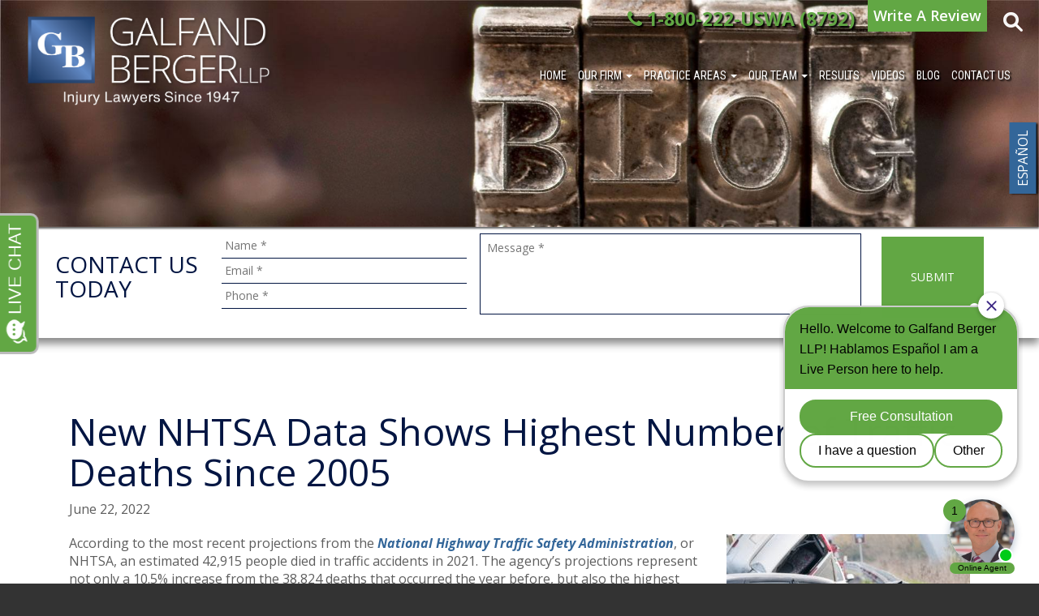

--- FILE ---
content_type: text/html; charset=UTF-8
request_url: https://www.galfandberger.com/2022/06/22/nhtsa-data-shows-highest-number-traffic-deaths-since-2005/
body_size: 29314
content:
<!DOCTYPE html>
<html lang="en">

<head>
	<!-- Global site tag (gtag.js) - Google Analytics -->
	<script async src="https://www.googletagmanager.com/gtag/js?id=UA-19834043-9"></script>
	<script>
		window.dataLayer = window.dataLayer || [];

		function gtag() {
			dataLayer.push(arguments);
		}
		gtag('js', new Date());
		gtag('config', 'UA-19834043-9', {
			'use_amp_client_id': true
		});
	</script>
	<!-- Global site tag (gtag.js) - Google Analytics -->
	<script async src="https://www.googletagmanager.com/gtag/js?id=G-SYMM37CT9N"></script>
	<script>
		window.dataLayer = window.dataLayer || [];

		function gtag() {
			dataLayer.push(arguments);
		}
		gtag('js', new Date());

		gtag('config', 'G-SYMM37CT9N');
	</script>
	<!-- Google Tag Manager -->
	<script>
		(function(w, d, s, l, i) {
			w[l] = w[l] || [];
			w[l].push({
				'gtm.start': new Date().getTime(),
				event: 'gtm.js'
			});
			var f = d.getElementsByTagName(s)[0],
			j = d.createElement(s),
			dl = l != 'dataLayer' ? '&l=' + l : '';
			j.async = true;
			j.src =
			'https://www.googletagmanager.com/gtm.js?id=' + i + dl;
			f.parentNode.insertBefore(j, f);
		})(window, document, 'script', 'dataLayer', 'GTM-PQWH8DF');
	</script>
	<!-- End Google Tag Manager -->
	<meta charset="utf-8">
	<meta http-equiv="X-UA-Compatible" content="IE=edge">
<script type="text/javascript">
/* <![CDATA[ */
 var gform;gform||(document.addEventListener("gform_main_scripts_loaded",function(){gform.scriptsLoaded=!0}),document.addEventListener("gform/theme/scripts_loaded",function(){gform.themeScriptsLoaded=!0}),window.addEventListener("DOMContentLoaded",function(){gform.domLoaded=!0}),gform={domLoaded:!1,scriptsLoaded:!1,themeScriptsLoaded:!1,isFormEditor:()=>"function"==typeof InitializeEditor,callIfLoaded:function(o){return!(!gform.domLoaded||!gform.scriptsLoaded||!gform.themeScriptsLoaded&&!gform.isFormEditor()||(gform.isFormEditor()&&console.warn("The use of gform.initializeOnLoaded() is deprecated in the form editor context and will be removed in Gravity Forms 3.1."),o(),0))},initializeOnLoaded:function(o){gform.callIfLoaded(o)||(document.addEventListener("gform_main_scripts_loaded",()=>{gform.scriptsLoaded=!0,gform.callIfLoaded(o)}),document.addEventListener("gform/theme/scripts_loaded",()=>{gform.themeScriptsLoaded=!0,gform.callIfLoaded(o)}),window.addEventListener("DOMContentLoaded",()=>{gform.domLoaded=!0,gform.callIfLoaded(o)}))},hooks:{action:{},filter:{}},addAction:function(o,r,e,t){gform.addHook("action",o,r,e,t)},addFilter:function(o,r,e,t){gform.addHook("filter",o,r,e,t)},doAction:function(o){gform.doHook("action",o,arguments)},applyFilters:function(o){return gform.doHook("filter",o,arguments)},removeAction:function(o,r){gform.removeHook("action",o,r)},removeFilter:function(o,r,e){gform.removeHook("filter",o,r,e)},addHook:function(o,r,e,t,n){null==gform.hooks[o][r]&&(gform.hooks[o][r]=[]);var d=gform.hooks[o][r];null==n&&(n=r+"_"+d.length),gform.hooks[o][r].push({tag:n,callable:e,priority:t=null==t?10:t})},doHook:function(r,o,e){var t;if(e=Array.prototype.slice.call(e,1),null!=gform.hooks[r][o]&&((o=gform.hooks[r][o]).sort(function(o,r){return o.priority-r.priority}),o.forEach(function(o){"function"!=typeof(t=o.callable)&&(t=window[t]),"action"==r?t.apply(null,e):e[0]=t.apply(null,e)})),"filter"==r)return e[0]},removeHook:function(o,r,t,n){var e;null!=gform.hooks[o][r]&&(e=(e=gform.hooks[o][r]).filter(function(o,r,e){return!!(null!=n&&n!=o.tag||null!=t&&t!=o.priority)}),gform.hooks[o][r]=e)}}); 
/* ]]> */
</script>

	<meta name="viewport" content="width=device-width, initial-scale=1">
	<meta name="msvalidate.01" content="7CB7DFE160C83CC91B364DB97C7FA138" />
	<meta name="facebook-domain-verification" content="x7wme2sfo4s97cg8hjblnnzoyrk0nd" />
	<link rel="shortcut icon" href="https://www.galfandberger.com/wp-content/themes/galfand-v3/assets/img/favicon.ico" />

	<title>NHTSA Data Shows Highest Number of Traffic Deaths Since 2005</title>

	<!-- Custom CSS -->
	<link href='https://fonts.googleapis.com/css?family=Roboto+Slab:400,700|Roboto+Condensed:400,700,700italic,400italic|Oswald:400,700|Roboto:400,400italic,700,700italic|Roboto+Mono:400,400italic,700,700italic|Open+Sans:400,400italic,600,600italic,700,700italic,800,800italic|Montserrat:400,700|Open+Sans+Condensed:300,700|Titillium+Web:400,400i,600,600i,700,700i|Tangerine|Cookie' rel='stylesheet' type='text/css'>

	<!-- HTML5 Shim and Respond.js IE8 support of HTML5 elements and media queries -->
	<!-- WARNING: Respond.js doesn't work if you view the page via file:// -->
  <!--[if lt IE 9]>
<script src="https://oss.maxcdn.com/libs/html5shiv/3.7.0/html5shiv.js"></script>
<script src="https://oss.maxcdn.com/libs/respond.js/1.4.2/respond.min.js"></script>
<![endif]-->

			<meta property="og:image" content="https://www.galfandberger.com/files/2022/06/serious-multicar-accident-1.jpg">
		<meta name='robots' content='index, follow, max-image-preview:large, max-snippet:-1, max-video-preview:-1' />
	<style>img:is([sizes="auto" i], [sizes^="auto," i]) { contain-intrinsic-size: 3000px 1500px }</style>
	
	<!-- This site is optimized with the Yoast SEO plugin v24.2 - https://yoast.com/wordpress/plugins/seo/ -->
	<meta name="description" content="Philadelphia Personal Injury Lawyers at Galfand Berger, LLP, discuss new NHTSA data revealing the highest number of traffic deaths since 2005" />
	<link rel="canonical" href="https://www.galfandberger.com/2022/06/22/nhtsa-data-shows-highest-number-traffic-deaths-since-2005/" />
	<meta property="og:locale" content="en_US" />
	<meta property="og:type" content="article" />
	<meta property="og:title" content="NHTSA Data Shows Highest Number of Traffic Deaths Since 2005" />
	<meta property="og:description" content="Philadelphia Personal Injury Lawyers at Galfand Berger, LLP, discuss new NHTSA data revealing the highest number of traffic deaths since 2005" />
	<meta property="og:url" content="https://www.galfandberger.com/2022/06/22/nhtsa-data-shows-highest-number-traffic-deaths-since-2005/" />
	<meta property="og:site_name" content="Galfand Berger" />
	<meta property="article:published_time" content="2022-06-22T16:27:57+00:00" />
	<meta property="article:modified_time" content="2022-07-15T21:46:26+00:00" />
	<meta property="og:image" content="https://www.galfandberger.com/files/2022/06/serious-multicar-accident-1.jpg" />
	<meta property="og:image:width" content="1200" />
	<meta property="og:image:height" content="630" />
	<meta property="og:image:type" content="image/jpeg" />
	<meta name="author" content="intern" />
	<meta name="twitter:card" content="summary_large_image" />
	<meta name="twitter:label1" content="Written by" />
	<meta name="twitter:data1" content="intern" />
	<meta name="twitter:label2" content="Est. reading time" />
	<meta name="twitter:data2" content="7 minutes" />
	<script type="application/ld+json" class="yoast-schema-graph">{"@context":"https://schema.org","@graph":[{"@type":"WebPage","@id":"https://www.galfandberger.com/2022/06/22/nhtsa-data-shows-highest-number-traffic-deaths-since-2005/","url":"https://www.galfandberger.com/2022/06/22/nhtsa-data-shows-highest-number-traffic-deaths-since-2005/","name":"NHTSA Data Shows Highest Number of Traffic Deaths Since 2005","isPartOf":{"@id":"https://www.galfandberger.com/#website"},"primaryImageOfPage":{"@id":"https://www.galfandberger.com/2022/06/22/nhtsa-data-shows-highest-number-traffic-deaths-since-2005/#primaryimage"},"image":{"@id":"https://www.galfandberger.com/2022/06/22/nhtsa-data-shows-highest-number-traffic-deaths-since-2005/#primaryimage"},"thumbnailUrl":"https://www.galfandberger.com/files/2022/06/serious-multicar-accident-1.jpg","datePublished":"2022-06-22T16:27:57+00:00","dateModified":"2022-07-15T21:46:26+00:00","author":{"@id":"https://www.galfandberger.com/#/schema/person/92036569763300a7dac0c60be6b541cd"},"description":"Philadelphia Personal Injury Lawyers at Galfand Berger, LLP, discuss new NHTSA data revealing the highest number of traffic deaths since 2005","breadcrumb":{"@id":"https://www.galfandberger.com/2022/06/22/nhtsa-data-shows-highest-number-traffic-deaths-since-2005/#breadcrumb"},"inLanguage":"en-US","potentialAction":[{"@type":"ReadAction","target":["https://www.galfandberger.com/2022/06/22/nhtsa-data-shows-highest-number-traffic-deaths-since-2005/"]}]},{"@type":"ImageObject","inLanguage":"en-US","@id":"https://www.galfandberger.com/2022/06/22/nhtsa-data-shows-highest-number-traffic-deaths-since-2005/#primaryimage","url":"https://www.galfandberger.com/files/2022/06/serious-multicar-accident-1.jpg","contentUrl":"https://www.galfandberger.com/files/2022/06/serious-multicar-accident-1.jpg","width":1200,"height":630,"caption":"multi vehicle car accident at a guardrail"},{"@type":"BreadcrumbList","@id":"https://www.galfandberger.com/2022/06/22/nhtsa-data-shows-highest-number-traffic-deaths-since-2005/#breadcrumb","itemListElement":[{"@type":"ListItem","position":1,"name":"Blog","item":"https://www.galfandberger.com/blog/"},{"@type":"ListItem","position":2,"name":"New NHTSA Data Shows Highest Number of Traffic Deaths Since 2005"}]},{"@type":"WebSite","@id":"https://www.galfandberger.com/#website","url":"https://www.galfandberger.com/","name":"Galfand Berger","description":"","potentialAction":[{"@type":"SearchAction","target":{"@type":"EntryPoint","urlTemplate":"https://www.galfandberger.com/?s={search_term_string}"},"query-input":{"@type":"PropertyValueSpecification","valueRequired":true,"valueName":"search_term_string"}}],"inLanguage":"en-US"},{"@type":"Person","@id":"https://www.galfandberger.com/#/schema/person/92036569763300a7dac0c60be6b541cd","name":"intern","image":{"@type":"ImageObject","inLanguage":"en-US","@id":"https://www.galfandberger.com/#/schema/person/image/","url":"https://secure.gravatar.com/avatar/e99c50c8a29af14a82d6a85f5e1be3c80927c527643f7064960864964595282d?s=96&d=mm&r=g","contentUrl":"https://secure.gravatar.com/avatar/e99c50c8a29af14a82d6a85f5e1be3c80927c527643f7064960864964595282d?s=96&d=mm&r=g","caption":"intern"},"url":"https://www.galfandberger.com/author/intern/"}]}</script>
	<!-- / Yoast SEO plugin. -->


<link rel='dns-prefetch' href='//cdnjs.cloudflare.com' />
<link rel='dns-prefetch' href='//ajax.googleapis.com' />
<link rel='dns-prefetch' href='//blazeo.com' />
<link rel='dns-prefetch' href='//www.google.com' />
<link rel='dns-prefetch' href='//www.googletagmanager.com' />
<link rel='dns-prefetch' href='//maxcdn.bootstrapcdn.com' />
<link rel="alternate" type="application/rss+xml" title="Galfand Berger &raquo; Feed" href="https://www.galfandberger.com/feed/" />
<link rel="alternate" type="application/rss+xml" title="Galfand Berger &raquo; Comments Feed" href="https://www.galfandberger.com/comments/feed/" />
<link rel="alternate" type="application/rss+xml" title="Galfand Berger &raquo; Stories Feed" href="https://www.galfandberger.com/web-stories/feed/"><script type="text/javascript">
/* <![CDATA[ */
window._wpemojiSettings = {"baseUrl":"https:\/\/s.w.org\/images\/core\/emoji\/16.0.1\/72x72\/","ext":".png","svgUrl":"https:\/\/s.w.org\/images\/core\/emoji\/16.0.1\/svg\/","svgExt":".svg","source":{"concatemoji":"https:\/\/www.galfandberger.com\/wp-includes\/js\/wp-emoji-release.min.js?ver=6.8.3"}};
/*! This file is auto-generated */
!function(s,n){var o,i,e;function c(e){try{var t={supportTests:e,timestamp:(new Date).valueOf()};sessionStorage.setItem(o,JSON.stringify(t))}catch(e){}}function p(e,t,n){e.clearRect(0,0,e.canvas.width,e.canvas.height),e.fillText(t,0,0);var t=new Uint32Array(e.getImageData(0,0,e.canvas.width,e.canvas.height).data),a=(e.clearRect(0,0,e.canvas.width,e.canvas.height),e.fillText(n,0,0),new Uint32Array(e.getImageData(0,0,e.canvas.width,e.canvas.height).data));return t.every(function(e,t){return e===a[t]})}function u(e,t){e.clearRect(0,0,e.canvas.width,e.canvas.height),e.fillText(t,0,0);for(var n=e.getImageData(16,16,1,1),a=0;a<n.data.length;a++)if(0!==n.data[a])return!1;return!0}function f(e,t,n,a){switch(t){case"flag":return n(e,"\ud83c\udff3\ufe0f\u200d\u26a7\ufe0f","\ud83c\udff3\ufe0f\u200b\u26a7\ufe0f")?!1:!n(e,"\ud83c\udde8\ud83c\uddf6","\ud83c\udde8\u200b\ud83c\uddf6")&&!n(e,"\ud83c\udff4\udb40\udc67\udb40\udc62\udb40\udc65\udb40\udc6e\udb40\udc67\udb40\udc7f","\ud83c\udff4\u200b\udb40\udc67\u200b\udb40\udc62\u200b\udb40\udc65\u200b\udb40\udc6e\u200b\udb40\udc67\u200b\udb40\udc7f");case"emoji":return!a(e,"\ud83e\udedf")}return!1}function g(e,t,n,a){var r="undefined"!=typeof WorkerGlobalScope&&self instanceof WorkerGlobalScope?new OffscreenCanvas(300,150):s.createElement("canvas"),o=r.getContext("2d",{willReadFrequently:!0}),i=(o.textBaseline="top",o.font="600 32px Arial",{});return e.forEach(function(e){i[e]=t(o,e,n,a)}),i}function t(e){var t=s.createElement("script");t.src=e,t.defer=!0,s.head.appendChild(t)}"undefined"!=typeof Promise&&(o="wpEmojiSettingsSupports",i=["flag","emoji"],n.supports={everything:!0,everythingExceptFlag:!0},e=new Promise(function(e){s.addEventListener("DOMContentLoaded",e,{once:!0})}),new Promise(function(t){var n=function(){try{var e=JSON.parse(sessionStorage.getItem(o));if("object"==typeof e&&"number"==typeof e.timestamp&&(new Date).valueOf()<e.timestamp+604800&&"object"==typeof e.supportTests)return e.supportTests}catch(e){}return null}();if(!n){if("undefined"!=typeof Worker&&"undefined"!=typeof OffscreenCanvas&&"undefined"!=typeof URL&&URL.createObjectURL&&"undefined"!=typeof Blob)try{var e="postMessage("+g.toString()+"("+[JSON.stringify(i),f.toString(),p.toString(),u.toString()].join(",")+"));",a=new Blob([e],{type:"text/javascript"}),r=new Worker(URL.createObjectURL(a),{name:"wpTestEmojiSupports"});return void(r.onmessage=function(e){c(n=e.data),r.terminate(),t(n)})}catch(e){}c(n=g(i,f,p,u))}t(n)}).then(function(e){for(var t in e)n.supports[t]=e[t],n.supports.everything=n.supports.everything&&n.supports[t],"flag"!==t&&(n.supports.everythingExceptFlag=n.supports.everythingExceptFlag&&n.supports[t]);n.supports.everythingExceptFlag=n.supports.everythingExceptFlag&&!n.supports.flag,n.DOMReady=!1,n.readyCallback=function(){n.DOMReady=!0}}).then(function(){return e}).then(function(){var e;n.supports.everything||(n.readyCallback(),(e=n.source||{}).concatemoji?t(e.concatemoji):e.wpemoji&&e.twemoji&&(t(e.twemoji),t(e.wpemoji)))}))}((window,document),window._wpemojiSettings);
/* ]]> */
</script>
		
	<link rel='stylesheet' id='bootstrap-css' href='https://www.galfandberger.com/wp-content/themes/galfand-v3/bootstrap/bootstrap.min.css?ver=6.8.3' type='text/css' media='all' />
<link rel='stylesheet' id='AOS-css' href='https://www.galfandberger.com/wp-content/themes/galfand-v3/aos-master/dist/aos.css?ver=6.8.3' type='text/css' media='all' />
<link rel='stylesheet' id='FontAwesome-css' href='https://maxcdn.bootstrapcdn.com/font-awesome/4.5.0/css/font-awesome.min.css?ver=6.8.3' type='text/css' media='all' />
<link rel='stylesheet' id='galfand-style-css' href='https://www.galfandberger.com/wp-content/themes/galfand-v3/style.css?ver=2.2.5' type='text/css' media='' />
<link rel='stylesheet' id='jquery.prettyphoto-css' href='https://www.galfandberger.com/wp-content/plugins/wp-video-lightbox/css/prettyPhoto.css?ver=6.8.3' type='text/css' media='all' />
<link rel='stylesheet' id='video-lightbox-css' href='https://www.galfandberger.com/wp-content/plugins/wp-video-lightbox/wp-video-lightbox.css?ver=6.8.3' type='text/css' media='all' />
<style id='wp-emoji-styles-inline-css' type='text/css'>

	img.wp-smiley, img.emoji {
		display: inline !important;
		border: none !important;
		box-shadow: none !important;
		height: 1em !important;
		width: 1em !important;
		margin: 0 0.07em !important;
		vertical-align: -0.1em !important;
		background: none !important;
		padding: 0 !important;
	}
</style>
<link rel='stylesheet' id='wp-block-library-css' href='https://www.galfandberger.com/wp-includes/css/dist/block-library/style.min.css?ver=6.8.3' type='text/css' media='all' />
<style id='classic-theme-styles-inline-css' type='text/css'>
/*! This file is auto-generated */
.wp-block-button__link{color:#fff;background-color:#32373c;border-radius:9999px;box-shadow:none;text-decoration:none;padding:calc(.667em + 2px) calc(1.333em + 2px);font-size:1.125em}.wp-block-file__button{background:#32373c;color:#fff;text-decoration:none}
</style>
<style id='global-styles-inline-css' type='text/css'>
:root{--wp--preset--aspect-ratio--square: 1;--wp--preset--aspect-ratio--4-3: 4/3;--wp--preset--aspect-ratio--3-4: 3/4;--wp--preset--aspect-ratio--3-2: 3/2;--wp--preset--aspect-ratio--2-3: 2/3;--wp--preset--aspect-ratio--16-9: 16/9;--wp--preset--aspect-ratio--9-16: 9/16;--wp--preset--color--black: #000000;--wp--preset--color--cyan-bluish-gray: #abb8c3;--wp--preset--color--white: #ffffff;--wp--preset--color--pale-pink: #f78da7;--wp--preset--color--vivid-red: #cf2e2e;--wp--preset--color--luminous-vivid-orange: #ff6900;--wp--preset--color--luminous-vivid-amber: #fcb900;--wp--preset--color--light-green-cyan: #7bdcb5;--wp--preset--color--vivid-green-cyan: #00d084;--wp--preset--color--pale-cyan-blue: #8ed1fc;--wp--preset--color--vivid-cyan-blue: #0693e3;--wp--preset--color--vivid-purple: #9b51e0;--wp--preset--gradient--vivid-cyan-blue-to-vivid-purple: linear-gradient(135deg,rgba(6,147,227,1) 0%,rgb(155,81,224) 100%);--wp--preset--gradient--light-green-cyan-to-vivid-green-cyan: linear-gradient(135deg,rgb(122,220,180) 0%,rgb(0,208,130) 100%);--wp--preset--gradient--luminous-vivid-amber-to-luminous-vivid-orange: linear-gradient(135deg,rgba(252,185,0,1) 0%,rgba(255,105,0,1) 100%);--wp--preset--gradient--luminous-vivid-orange-to-vivid-red: linear-gradient(135deg,rgba(255,105,0,1) 0%,rgb(207,46,46) 100%);--wp--preset--gradient--very-light-gray-to-cyan-bluish-gray: linear-gradient(135deg,rgb(238,238,238) 0%,rgb(169,184,195) 100%);--wp--preset--gradient--cool-to-warm-spectrum: linear-gradient(135deg,rgb(74,234,220) 0%,rgb(151,120,209) 20%,rgb(207,42,186) 40%,rgb(238,44,130) 60%,rgb(251,105,98) 80%,rgb(254,248,76) 100%);--wp--preset--gradient--blush-light-purple: linear-gradient(135deg,rgb(255,206,236) 0%,rgb(152,150,240) 100%);--wp--preset--gradient--blush-bordeaux: linear-gradient(135deg,rgb(254,205,165) 0%,rgb(254,45,45) 50%,rgb(107,0,62) 100%);--wp--preset--gradient--luminous-dusk: linear-gradient(135deg,rgb(255,203,112) 0%,rgb(199,81,192) 50%,rgb(65,88,208) 100%);--wp--preset--gradient--pale-ocean: linear-gradient(135deg,rgb(255,245,203) 0%,rgb(182,227,212) 50%,rgb(51,167,181) 100%);--wp--preset--gradient--electric-grass: linear-gradient(135deg,rgb(202,248,128) 0%,rgb(113,206,126) 100%);--wp--preset--gradient--midnight: linear-gradient(135deg,rgb(2,3,129) 0%,rgb(40,116,252) 100%);--wp--preset--font-size--small: 13px;--wp--preset--font-size--medium: 20px;--wp--preset--font-size--large: 36px;--wp--preset--font-size--x-large: 42px;--wp--preset--spacing--20: 0.44rem;--wp--preset--spacing--30: 0.67rem;--wp--preset--spacing--40: 1rem;--wp--preset--spacing--50: 1.5rem;--wp--preset--spacing--60: 2.25rem;--wp--preset--spacing--70: 3.38rem;--wp--preset--spacing--80: 5.06rem;--wp--preset--shadow--natural: 6px 6px 9px rgba(0, 0, 0, 0.2);--wp--preset--shadow--deep: 12px 12px 50px rgba(0, 0, 0, 0.4);--wp--preset--shadow--sharp: 6px 6px 0px rgba(0, 0, 0, 0.2);--wp--preset--shadow--outlined: 6px 6px 0px -3px rgba(255, 255, 255, 1), 6px 6px rgba(0, 0, 0, 1);--wp--preset--shadow--crisp: 6px 6px 0px rgba(0, 0, 0, 1);}:where(.is-layout-flex){gap: 0.5em;}:where(.is-layout-grid){gap: 0.5em;}body .is-layout-flex{display: flex;}.is-layout-flex{flex-wrap: wrap;align-items: center;}.is-layout-flex > :is(*, div){margin: 0;}body .is-layout-grid{display: grid;}.is-layout-grid > :is(*, div){margin: 0;}:where(.wp-block-columns.is-layout-flex){gap: 2em;}:where(.wp-block-columns.is-layout-grid){gap: 2em;}:where(.wp-block-post-template.is-layout-flex){gap: 1.25em;}:where(.wp-block-post-template.is-layout-grid){gap: 1.25em;}.has-black-color{color: var(--wp--preset--color--black) !important;}.has-cyan-bluish-gray-color{color: var(--wp--preset--color--cyan-bluish-gray) !important;}.has-white-color{color: var(--wp--preset--color--white) !important;}.has-pale-pink-color{color: var(--wp--preset--color--pale-pink) !important;}.has-vivid-red-color{color: var(--wp--preset--color--vivid-red) !important;}.has-luminous-vivid-orange-color{color: var(--wp--preset--color--luminous-vivid-orange) !important;}.has-luminous-vivid-amber-color{color: var(--wp--preset--color--luminous-vivid-amber) !important;}.has-light-green-cyan-color{color: var(--wp--preset--color--light-green-cyan) !important;}.has-vivid-green-cyan-color{color: var(--wp--preset--color--vivid-green-cyan) !important;}.has-pale-cyan-blue-color{color: var(--wp--preset--color--pale-cyan-blue) !important;}.has-vivid-cyan-blue-color{color: var(--wp--preset--color--vivid-cyan-blue) !important;}.has-vivid-purple-color{color: var(--wp--preset--color--vivid-purple) !important;}.has-black-background-color{background-color: var(--wp--preset--color--black) !important;}.has-cyan-bluish-gray-background-color{background-color: var(--wp--preset--color--cyan-bluish-gray) !important;}.has-white-background-color{background-color: var(--wp--preset--color--white) !important;}.has-pale-pink-background-color{background-color: var(--wp--preset--color--pale-pink) !important;}.has-vivid-red-background-color{background-color: var(--wp--preset--color--vivid-red) !important;}.has-luminous-vivid-orange-background-color{background-color: var(--wp--preset--color--luminous-vivid-orange) !important;}.has-luminous-vivid-amber-background-color{background-color: var(--wp--preset--color--luminous-vivid-amber) !important;}.has-light-green-cyan-background-color{background-color: var(--wp--preset--color--light-green-cyan) !important;}.has-vivid-green-cyan-background-color{background-color: var(--wp--preset--color--vivid-green-cyan) !important;}.has-pale-cyan-blue-background-color{background-color: var(--wp--preset--color--pale-cyan-blue) !important;}.has-vivid-cyan-blue-background-color{background-color: var(--wp--preset--color--vivid-cyan-blue) !important;}.has-vivid-purple-background-color{background-color: var(--wp--preset--color--vivid-purple) !important;}.has-black-border-color{border-color: var(--wp--preset--color--black) !important;}.has-cyan-bluish-gray-border-color{border-color: var(--wp--preset--color--cyan-bluish-gray) !important;}.has-white-border-color{border-color: var(--wp--preset--color--white) !important;}.has-pale-pink-border-color{border-color: var(--wp--preset--color--pale-pink) !important;}.has-vivid-red-border-color{border-color: var(--wp--preset--color--vivid-red) !important;}.has-luminous-vivid-orange-border-color{border-color: var(--wp--preset--color--luminous-vivid-orange) !important;}.has-luminous-vivid-amber-border-color{border-color: var(--wp--preset--color--luminous-vivid-amber) !important;}.has-light-green-cyan-border-color{border-color: var(--wp--preset--color--light-green-cyan) !important;}.has-vivid-green-cyan-border-color{border-color: var(--wp--preset--color--vivid-green-cyan) !important;}.has-pale-cyan-blue-border-color{border-color: var(--wp--preset--color--pale-cyan-blue) !important;}.has-vivid-cyan-blue-border-color{border-color: var(--wp--preset--color--vivid-cyan-blue) !important;}.has-vivid-purple-border-color{border-color: var(--wp--preset--color--vivid-purple) !important;}.has-vivid-cyan-blue-to-vivid-purple-gradient-background{background: var(--wp--preset--gradient--vivid-cyan-blue-to-vivid-purple) !important;}.has-light-green-cyan-to-vivid-green-cyan-gradient-background{background: var(--wp--preset--gradient--light-green-cyan-to-vivid-green-cyan) !important;}.has-luminous-vivid-amber-to-luminous-vivid-orange-gradient-background{background: var(--wp--preset--gradient--luminous-vivid-amber-to-luminous-vivid-orange) !important;}.has-luminous-vivid-orange-to-vivid-red-gradient-background{background: var(--wp--preset--gradient--luminous-vivid-orange-to-vivid-red) !important;}.has-very-light-gray-to-cyan-bluish-gray-gradient-background{background: var(--wp--preset--gradient--very-light-gray-to-cyan-bluish-gray) !important;}.has-cool-to-warm-spectrum-gradient-background{background: var(--wp--preset--gradient--cool-to-warm-spectrum) !important;}.has-blush-light-purple-gradient-background{background: var(--wp--preset--gradient--blush-light-purple) !important;}.has-blush-bordeaux-gradient-background{background: var(--wp--preset--gradient--blush-bordeaux) !important;}.has-luminous-dusk-gradient-background{background: var(--wp--preset--gradient--luminous-dusk) !important;}.has-pale-ocean-gradient-background{background: var(--wp--preset--gradient--pale-ocean) !important;}.has-electric-grass-gradient-background{background: var(--wp--preset--gradient--electric-grass) !important;}.has-midnight-gradient-background{background: var(--wp--preset--gradient--midnight) !important;}.has-small-font-size{font-size: var(--wp--preset--font-size--small) !important;}.has-medium-font-size{font-size: var(--wp--preset--font-size--medium) !important;}.has-large-font-size{font-size: var(--wp--preset--font-size--large) !important;}.has-x-large-font-size{font-size: var(--wp--preset--font-size--x-large) !important;}
:where(.wp-block-post-template.is-layout-flex){gap: 1.25em;}:where(.wp-block-post-template.is-layout-grid){gap: 1.25em;}
:where(.wp-block-columns.is-layout-flex){gap: 2em;}:where(.wp-block-columns.is-layout-grid){gap: 2em;}
:root :where(.wp-block-pullquote){font-size: 1.5em;line-height: 1.6;}
</style>
<link rel='stylesheet' id='meks-app-block-frontend-css-css' href='https://www.galfandberger.com/wp-content/plugins/meks-audio-player/assets/css/blocks.style.css?ver=1.2' type='text/css' media='all' />
<link rel='stylesheet' id='rs-plugin-settings-css' href='https://www.galfandberger.com/wp-content/plugins/revslider/public/assets/css/rs6.css?ver=6.4.2' type='text/css' media='all' />
<style id='rs-plugin-settings-inline-css' type='text/css'>
#rs-demo-id {}
</style>
<link rel='stylesheet' id='grw-public-main-css-css' href='https://www.galfandberger.com/wp-content/plugins/widget-google-reviews/assets/css/public-main.css?ver=2.8' type='text/css' media='all' />
<link rel='stylesheet' id='owlcarousel-css-css' href='https://www.galfandberger.com/wp-content/themes/galfand-v3/owlcarousel/owl.carousel.min.css' type='text/css' media='all' />
<link rel='stylesheet' id='owlcarousel-theme-default-css' href='https://www.galfandberger.com/wp-content/themes/galfand-v3/owlcarousel/owl.theme.default.min.css' type='text/css' media='all' />
<link rel='stylesheet' id='meks_ap-main-css' href='https://www.galfandberger.com/wp-content/plugins/meks-audio-player/assets/css/main.css?ver=1.2' type='text/css' media='all' />
<style id='meks_ap-main-inline-css' type='text/css'>
.meks-ap-bg, .mejs-volume-total, .meks-ap-collapsed .meks-ap-toggle {
                    background: #021542;
                 }.meks-ap, .meks-ap a, .mejs-button>button {
                    color: #021542;
                 }.mejs-volume-button>.mejs-volume-slider,.mejs__speed-selector, .mejs-speed-selector, .mejs-playpause-button {
                    background-color: #021542;
                }.mejs-volume-button:hover > button:before,.mejs__speed-selector,.mejs-speed-selector, .mejs-speed-button:hover button, .mejs-playpause-button button{
                    color: #021542;
                }.mejs-time-current, .mejs-time-handle-content{
                    background-color: #021542;
            }.mejs-time-handle-content{
                border-color: #021542;
        }:root{
            --player-original-bg-color: #021542;
        }
</style>
<link rel='stylesheet' id='js_composer_custom_css-css' href='//www.galfandberger.com/files/js_composer/custom.css?ver=6.13.0' type='text/css' media='all' />
<link rel='stylesheet' id='video-js-css' href='https://www.galfandberger.com/wp-content/plugins/video-embed-thumbnail-generator/video-js/v7/video-js.min.css?ver=7.21.1' type='text/css' media='all' />
<link rel='stylesheet' id='video-js-kg-skin-css' href='https://www.galfandberger.com/wp-content/plugins/video-embed-thumbnail-generator/video-js/v7/kg-video-js-skin.css?ver=4.8.11' type='text/css' media='all' />
<link rel='stylesheet' id='kgvid_video_styles-css' href='https://www.galfandberger.com/wp-content/plugins/video-embed-thumbnail-generator/src/public/css/videopack-styles-v7.css?ver=4.8.11' type='text/css' media='all' />
<link rel='stylesheet' id='wp-paginate-css' href='https://www.galfandberger.com/wp-content/plugins/wp-paginate/css/wp-paginate.css?ver=2.2.0' type='text/css' media='screen' />
<script type="text/javascript" src="https://ajax.googleapis.com/ajax/libs/jquery/2.2.4/jquery.min.js?ver=2.2.5" id="jquery-js"></script>
<script type="text/javascript" src="https://www.galfandberger.com/wp-content/plugins/wp-video-lightbox/js/jquery.prettyPhoto.js?ver=3.1.6" id="jquery.prettyphoto-js"></script>
<script type="text/javascript" id="video-lightbox-js-extra">
/* <![CDATA[ */
var vlpp_vars = {"prettyPhoto_rel":"wp-video-lightbox","animation_speed":"fast","slideshow":"5000","autoplay_slideshow":"false","opacity":"0.80","show_title":"true","allow_resize":"true","allow_expand":"true","default_width":"640","default_height":"480","counter_separator_label":"\/","theme":"pp_default","horizontal_padding":"20","hideflash":"false","wmode":"opaque","autoplay":"false","modal":"false","deeplinking":"false","overlay_gallery":"true","overlay_gallery_max":"30","keyboard_shortcuts":"true","ie6_fallback":"true"};
/* ]]> */
</script>
<script type="text/javascript" src="https://www.galfandberger.com/wp-content/plugins/wp-video-lightbox/js/video-lightbox.js?ver=3.1.6" id="video-lightbox-js"></script>
<script type="text/javascript" async src="//blazeo.com/scripts/invitation.ashx?company=galfandberger" id="apexchat-js"></script>
<script type="text/javascript" src="https://www.galfandberger.com/wp-content/plugins/revslider/public/assets/js/rbtools.min.js?ver=6.4.2&#039; defer=&#039;defer" id="tp-tools-js"></script>
<script type="text/javascript" src="https://www.galfandberger.com/wp-content/plugins/revslider/public/assets/js/rs6.min.js?ver=6.4.2&#039; defer=&#039;defer" id="revmin-js"></script>
<script type="text/javascript" defer="defer" src="https://www.galfandberger.com/wp-content/plugins/widget-google-reviews/assets/js/public-main.js?ver=2.8" id="grw-public-main-js-js"></script>

<!-- Google tag (gtag.js) snippet added by Site Kit -->

<!-- Google Ads snippet added by Site Kit -->
<script type="text/javascript" src="https://www.googletagmanager.com/gtag/js?id=AW-837006384" id="google_gtagjs-js" async></script>
<script type="text/javascript" id="google_gtagjs-js-after">
/* <![CDATA[ */
window.dataLayer = window.dataLayer || [];function gtag(){dataLayer.push(arguments);}
gtag("js", new Date());
gtag("set", "developer_id.dZTNiMT", true);
gtag("config", "AW-837006384");
 window._googlesitekit = window._googlesitekit || {}; window._googlesitekit.throttledEvents = []; window._googlesitekit.gtagEvent = (name, data) => { var key = JSON.stringify( { name, data } ); if ( !! window._googlesitekit.throttledEvents[ key ] ) { return; } window._googlesitekit.throttledEvents[ key ] = true; setTimeout( () => { delete window._googlesitekit.throttledEvents[ key ]; }, 5 ); gtag( "event", name, { ...data, event_source: "site-kit" } ); } 
/* ]]> */
</script>

<!-- End Google tag (gtag.js) snippet added by Site Kit -->
<link rel="https://api.w.org/" href="https://www.galfandberger.com/wp-json/" /><link rel="alternate" title="JSON" type="application/json" href="https://www.galfandberger.com/wp-json/wp/v2/posts/8946" /><link rel="EditURI" type="application/rsd+xml" title="RSD" href="https://www.galfandberger.com/xmlrpc.php?rsd" />
<link rel='shortlink' href='https://www.galfandberger.com/?p=8946' />
<link rel="alternate" title="oEmbed (JSON)" type="application/json+oembed" href="https://www.galfandberger.com/wp-json/oembed/1.0/embed?url=https%3A%2F%2Fwww.galfandberger.com%2F2022%2F06%2F22%2Fnhtsa-data-shows-highest-number-traffic-deaths-since-2005%2F" />
<link rel="alternate" title="oEmbed (XML)" type="text/xml+oembed" href="https://www.galfandberger.com/wp-json/oembed/1.0/embed?url=https%3A%2F%2Fwww.galfandberger.com%2F2022%2F06%2F22%2Fnhtsa-data-shows-highest-number-traffic-deaths-since-2005%2F&#038;format=xml" />
  <meta name="generator" content="Site Kit by Google 1.144.0" /><script>
            WP_VIDEO_LIGHTBOX_VERSION="1.9.10";
            WP_VID_LIGHTBOX_URL="https://www.galfandberger.com/wp-content/plugins/wp-video-lightbox";
                        function wpvl_paramReplace(name, string, value) {
                // Find the param with regex
                // Grab the first character in the returned string (should be ? or &)
                // Replace our href string with our new value, passing on the name and delimeter

                var re = new RegExp("[\?&]" + name + "=([^&#]*)");
                var matches = re.exec(string);
                var newString;

                if (matches === null) {
                    // if there are no params, append the parameter
                    newString = string + '?' + name + '=' + value;
                } else {
                    var delimeter = matches[0].charAt(0);
                    newString = string.replace(re, delimeter + name + "=" + value);
                }
                return newString;
            }
            </script>
<!-- Google AdSense meta tags added by Site Kit -->
<meta name="google-adsense-platform-account" content="ca-host-pub-2644536267352236">
<meta name="google-adsense-platform-domain" content="sitekit.withgoogle.com">
<!-- End Google AdSense meta tags added by Site Kit -->
<meta name="generator" content="Powered by WPBakery Page Builder - drag and drop page builder for WordPress."/>

<!-- Google Tag Manager snippet added by Site Kit -->
<script type="text/javascript">
/* <![CDATA[ */

			( function( w, d, s, l, i ) {
				w[l] = w[l] || [];
				w[l].push( {'gtm.start': new Date().getTime(), event: 'gtm.js'} );
				var f = d.getElementsByTagName( s )[0],
					j = d.createElement( s ), dl = l != 'dataLayer' ? '&l=' + l : '';
				j.async = true;
				j.src = 'https://www.googletagmanager.com/gtm.js?id=' + i + dl;
				f.parentNode.insertBefore( j, f );
			} )( window, document, 'script', 'dataLayer', 'GTM-PQWH8DF' );
			
/* ]]> */
</script>

<!-- End Google Tag Manager snippet added by Site Kit -->
<meta name="generator" content="Powered by Slider Revolution 6.4.2 - responsive, Mobile-Friendly Slider Plugin for WordPress with comfortable drag and drop interface." />
<script type="text/javascript">function setREVStartSize(e){
			//window.requestAnimationFrame(function() {				 
				window.RSIW = window.RSIW===undefined ? window.innerWidth : window.RSIW;	
				window.RSIH = window.RSIH===undefined ? window.innerHeight : window.RSIH;	
				try {								
					var pw = document.getElementById(e.c).parentNode.offsetWidth,
						newh;
					pw = pw===0 || isNaN(pw) ? window.RSIW : pw;
					e.tabw = e.tabw===undefined ? 0 : parseInt(e.tabw);
					e.thumbw = e.thumbw===undefined ? 0 : parseInt(e.thumbw);
					e.tabh = e.tabh===undefined ? 0 : parseInt(e.tabh);
					e.thumbh = e.thumbh===undefined ? 0 : parseInt(e.thumbh);
					e.tabhide = e.tabhide===undefined ? 0 : parseInt(e.tabhide);
					e.thumbhide = e.thumbhide===undefined ? 0 : parseInt(e.thumbhide);
					e.mh = e.mh===undefined || e.mh=="" || e.mh==="auto" ? 0 : parseInt(e.mh,0);		
					if(e.layout==="fullscreen" || e.l==="fullscreen") 						
						newh = Math.max(e.mh,window.RSIH);					
					else{					
						e.gw = Array.isArray(e.gw) ? e.gw : [e.gw];
						for (var i in e.rl) if (e.gw[i]===undefined || e.gw[i]===0) e.gw[i] = e.gw[i-1];					
						e.gh = e.el===undefined || e.el==="" || (Array.isArray(e.el) && e.el.length==0)? e.gh : e.el;
						e.gh = Array.isArray(e.gh) ? e.gh : [e.gh];
						for (var i in e.rl) if (e.gh[i]===undefined || e.gh[i]===0) e.gh[i] = e.gh[i-1];
											
						var nl = new Array(e.rl.length),
							ix = 0,						
							sl;					
						e.tabw = e.tabhide>=pw ? 0 : e.tabw;
						e.thumbw = e.thumbhide>=pw ? 0 : e.thumbw;
						e.tabh = e.tabhide>=pw ? 0 : e.tabh;
						e.thumbh = e.thumbhide>=pw ? 0 : e.thumbh;					
						for (var i in e.rl) nl[i] = e.rl[i]<window.RSIW ? 0 : e.rl[i];
						sl = nl[0];									
						for (var i in nl) if (sl>nl[i] && nl[i]>0) { sl = nl[i]; ix=i;}															
						var m = pw>(e.gw[ix]+e.tabw+e.thumbw) ? 1 : (pw-(e.tabw+e.thumbw)) / (e.gw[ix]);					
						newh =  (e.gh[ix] * m) + (e.tabh + e.thumbh);
					}				
					if(window.rs_init_css===undefined) window.rs_init_css = document.head.appendChild(document.createElement("style"));					
					document.getElementById(e.c).height = newh+"px";
					window.rs_init_css.innerHTML += "#"+e.c+"_wrapper { height: "+newh+"px }";				
				} catch(e){
					console.log("Failure at Presize of Slider:" + e)
				}					   
			//});
		  };</script>
		<style type="text/css" id="wp-custom-css">
			.wp-image-11753 {
	margin-top: 20px;
}		</style>
		<noscript><style> .wpb_animate_when_almost_visible { opacity: 1; }</style></noscript>	<style>
		.gform_wrapper .top_label input.medium,
		.gform_wrapper .top_label select.medium {
			width: 100% !important;
			min-width: 256px;
		}

		#gform_wrapper_1 #gform_1 ul li,
		#gform_wrapper_3 #gform_3 ul li {
			padding-right: 0 !important;
		}
	</style>
	<script type="text/javascript">
		(function(a, e, c, f, g, h, b, d) {
			var k = {
				ak: "837006384",
				cl: "r1trCOqYsXQQsOiOjwM",
				autoreplace: "1-800-222-USWA (8792)"
			};
			a[c] = a[c] || function() {
				(a[c].q = a[c].q || []).push(arguments)
			};
			a[g] || (a[g] = k.ak);
			b = e.createElement(h);
			b.async = 1;
			b.src = "//www.gstatic.com/wcm/loader.js";
			d = e.getElementsByTagName(h)[0];
			d.parentNode.insertBefore(b, d);
			a[f] = function(b, d, e) {
				a[c](2, b, k, d, null, new Date, e)
			};
			a[f]()
		})(window, document, "_googWcmImpl", "_googWcmGet", "_googWcmAk", "script");

		jQuery(document).ready(function() {
			jQuery('.side-navBtn.con').on("click", function(e) {
				e.preventDefault();
				jQuery('.side-navForm').toggle();
			});
		});
	</script>
	<!-- Facebook Pixel Code -->
	<script>
		! function(f, b, e, v, n, t, s) {
			if (f.fbq) return;
			n = f.fbq = function() {
				n.callMethod ?
				n.callMethod.apply(n, arguments) : n.queue.push(arguments)
			};
			if (!f._fbq) f._fbq = n;
			n.push = n;
			n.loaded = !0;
			n.version = '2.0';
			n.queue = [];
			t = b.createElement(e);
			t.async = !0;
			t.src = v;
			s = b.getElementsByTagName(e)[0];
			s.parentNode.insertBefore(t, s)
		}(window, document, 'script',
			'https://connect.facebook.net/en_US/fbevents.js');
		fbq('init', '210559479530440');
		fbq('track', 'PageView');
	</script>

	<script type="application/ld+json">
		{
			"@context": "http://schema.org",
			"@type": "Organization",
			"name": "Galfand Berger, LLP",
			"url": "https://www.galfandberger.com/",
			"sameAs": ["https://www.facebook.com/GalfandBerger/",
				"https://www.linkedin.com/company/galfand-berger-llp/",
				"https://www.instagram.com/galfandberger/",
				"https://www.youtube.com/channel/UCrReNVRpDSHsVzCIXC2nUFQ",
				"https://twitter.com/GalfandBerger"
			]
		}
	</script>

	<noscript><img height="1" width="1" style="display:none" src="https://www.facebook.com/tr?id=210559479530440&ev=PageView&noscript=1" /></noscript>
	<!-- End Facebook Pixel Code -->
	<!-- Global site tag (gtag.js) - Google Ads: 837006384 -->
	<script async src="https://www.googletagmanager.com/gtag/js?id=AW-837006384"></script>
	<script>
		window.dataLayer = window.dataLayer || [];

		function gtag() {
			dataLayer.push(arguments);
		}
		gtag('js', new Date());
		gtag('config', 'AW-837006384');
	</script>

	<!-- Event snippet for Clicks to number on Mobile Website conversion page In your html page, add the snippet and call gtag_report_conversion when someone clicks on the chosen link or button. -->
	<script>
		function gtag_report_conversion(url) {
			var callback = function() {
				if (typeof(url) != 'undefined') {
					window.location = url;
				}
			};
			gtag('event', 'conversion', {
				'send_to': 'AW-837006384/47QECMrwrdcBELDojo8D',
				'event_callback': callback
			});
			return false;
		}
	</script>
</head>

<style type="text/css">

	.grecaptcha-badge { visibility: hidden; }

	.google_info{
		position           : absolute;
		bottom             : 5px;
		right              : 5px;
		width              : 13px;
		height             : 13px;
		background-image   : url(/files/2023/10/circle-info-solid-svg-50px.png);
		background-position: center;
		background-repeat  : no-repeat;
		background-size    : cover;
		overflow           : visible;
	}

	.google_info .hover:before{
		content     : '';
		position    : absolute;
		bottom      : 0;
		right       : 14px;
		transform   : translate(0px, 100%);
		width       : 0;
		height      : 0;
		border-left : 5px solid transparent;
		border-right: 5px solid transparent;
		border-top  : 7px solid white;
	}
	.google_info .hover{
		width           : 250px;
		position        : absolute;
		transform       : translate(-90%, calc(-100% - 7px));
		left            : 0;
		top             : 0;
		display         : block;
		display         : none;
		background-color: #fff;
		border-radius   : 5px;
		padding         : 10px;
		font-size       : 10px;
		line-height     : 1.2;
		box-shadow      : 0px 5px 10px #c1c1c1;
	}
	.google_info:hover .hover{
		display: block;
	}
	.gform_legacy_markup_wrapper .gform_footer,
	.gform_footer {
		display: inline-block;
		position: relative;
		width: auto;
	}
	#gform_wrapper_2.gform_legacy_markup_wrapper .gform_footer .google_info{
		width : 10px;
		height: 10px;
		bottom: 15px;
		right : 20px;
	}
</style>

<body data-aos-easing="ease-in-out-sine" data-aos-duration="400" data-aos-delay="0" class="wp-singular post-template-default single single-post postid-8946 single-format-standard wp-theme-galfand-v3 wpb-js-composer js-comp-ver-6.13.0 vc_responsive">
	<!-- Google Tag Manager (noscript) -->
	<noscript><iframe src="https://www.googletagmanager.com/ns.html?id=GTM-PQWH8DF" height="0" width="0" style="display:none;visibility:hidden"></iframe></noscript>
	<!-- End Google Tag Manager (noscript) -->
			<a class="skip-link screen-reader-text" href="#inner-content">Skip to main content</a>
		<div class="wrap">
		
		<header class="bg-fill">
			<div class="container-fluid nav-fill">
				<a href="https://www.galfandberger.com/" aria-label="Homepage"><img class="logo" src="/files/2025/03/Galfand_Logo_7_White.png" width="313" height="99" alt="Galfand Berger Logo" /></a>
				<div class="contact">
					<span class="largeContact"><i class="fa fa-phone"></i>
						<a onclick="return gtag_report_conversion ('tel:1-800-222-8792')" href="tel:1-800-222-8792" aria-label="Call Us Toll Free">1-800-222-USWA (8792)</a> <a id="review-btn" style="background: #62a744;color: #fff;font-size: 18px;font-weight: 600;padding: 7px;text-shadow: none;vertical-align: text-bottom;margin-left: 10px;display: inline-block;" href="/write-a-review">Write A Review</a>
					</span>
					<span class="mobileContact">
						<i class="fa fa-phone"></i>
							<a onclick="return gtag_report_conversion ('tel:1-800-222-8792')" href="tel:1-800-222-8792" style="margin-right: 20px;margin-bottom: 0;display: inline-block;padding: 10px 10px 10px 0;" aria-label="Call Us Toll Free">
								Call Us
							</a>
						<i class="fa fa-mobile"></i>
						<!-- onclick="return gtag_report_conversion ('sms:215-665-1600')" -->
						<a href="sms:215-665-1600" style="margin-bottom: 0;display: inline-block;padding: 10px 10px 10px 7px;">
							Text Us
						</a>
						<a id="review-btn" style="background: #62a744;color: #fff;font-size: 18px;font-weight: 600;padding: 7px;text-shadow: none;vertical-align: text-bottom;margin-left: 10px;display: inline-block;" href="/write-a-review">Write A Review</a>
					</span>

					<form role="search" method="get" class="search-form" action="https://www.galfandberger.com/">
	<label>
		<input type="search" class="search-field" placeholder="Enter Search Term" value="" name="s" title="Search for:" />
	</label>
	<input type="submit" class="search-submit" value="Search" />
</form>				</div>
				<!-- Navigation -->
				<nav class="navbar navbar-inverse navbar-static-top" role="navigation">
					<div class="top">
						<!-- Brand and toggle get grouped for better mobile display -->
						<div id="mobilenav">
							<nav class="navbar navbar-inverse navbar-static-top" role="navigation">
								<!-- Brand and toggle get grouped for better mobile display -->
								<div class="navbar-header">
									<button type="button" class="navbar-toggle" data-toggle="collapse" data-target="#mobilenavul">
										<span class="sr-only">Toggle navigation</span>
										<span class="icon-bar"></span>
										<span class="icon-bar"></span>
										<span class="icon-bar"></span>
									</button>
								</div>
								<!-- Collect the nav links, forms, and other content for toggling -->
								<div class="collapse navbar-collapse" id="mobilenavul">
									<ul id="menu-mobile-nav" class="nav navbar-nav"><li id="menu-item-6998" class="menu-item menu-item-type-post_type menu-item-object-page menu-item-home menu-item-6998"><a aria-label="Homepage" href="https://www.galfandberger.com/">Home</a></li>
<li id="menu-item-3933" class="menu-item menu-item-type-custom menu-item-object-custom menu-item-has-children menu-item-3933 dropdown"><a href="/about/" data-hover="dropdown" class="dropdown-toggle">Our Firm <span class="caret"></span></a>
<ul role="menu" class="dropdown-menu">
	<li id="menu-item-9571" class="menu-item menu-item-type-post_type menu-item-object-page menu-item-9571"><a href="https://www.galfandberger.com/areas-we-serve/">Areas We Serve</a></li>
	<li id="menu-item-3934" class="menu-item menu-item-type-post_type menu-item-object-page menu-item-3934"><a href="https://www.galfandberger.com/about/client-reviews/">Client Reviews</a></li>
	<li id="menu-item-3935" class="menu-item menu-item-type-post_type menu-item-object-page menu-item-3935"><a href="https://www.galfandberger.com/about/community-and-charitable-support/">Community &#038; Charitable Support</a></li>
	<li id="menu-item-3936" class="menu-item menu-item-type-custom menu-item-object-custom menu-item-3936"><a href="/news_releases/">News Releases</a></li>
	<li id="menu-item-3937" class="menu-item menu-item-type-post_type menu-item-object-page menu-item-3937"><a href="https://www.galfandberger.com/about/our-attorneys-in-the-news/">Our Attorneys In the News</a></li>
</ul>
</li>
<li id="menu-item-3938" class="menu-item menu-item-type-post_type menu-item-object-page menu-item-has-children menu-item-3938 dropdown"><a aria-label="Practice Areas" href="https://www.galfandberger.com/aop/" data-hover="dropdown" class="dropdown-toggle">Practice Areas <span class="caret"></span></a>
<ul role="menu" class="dropdown-menu">
	<li id="menu-item-3942" class="menu-item menu-item-type-custom menu-item-object-custom menu-item-has-children menu-item-3942 dropdown-submenu"><a href="/aop/auto-accidents/car-accidents/" data-hover="dropdown" class="dropdown-toggle">Car Accidents</a>
	<ul role="menu" class="dropdown-menu">
		<li id="menu-item-8396" class="menu-item menu-item-type-post_type menu-item-object-page menu-item-8396"><a href="https://www.galfandberger.com/aop/car-accidents/causes/">Causes of Car Accidents</a></li>
		<li id="menu-item-8694" class="menu-item menu-item-type-post_type menu-item-object-page menu-item-8694"><a href="https://www.galfandberger.com/aop/car-accidents/distracted-driving/">Distracted Driving</a></li>
		<li id="menu-item-8514" class="menu-item menu-item-type-post_type menu-item-object-page menu-item-8514"><a href="https://www.galfandberger.com/aop/car-accidents/injuries/">Common Car Accident Injuries</a></li>
		<li id="menu-item-8795" class="menu-item menu-item-type-post_type menu-item-object-page menu-item-8795"><a href="https://www.galfandberger.com/aop/car-accidents/head-on-collisions/">Head-On Collisions</a></li>
		<li id="menu-item-8513" class="menu-item menu-item-type-post_type menu-item-object-page menu-item-8513"><a href="https://www.galfandberger.com/aop/car-accidents/types/">Types of Car Accidents</a></li>
		<li id="menu-item-8647" class="menu-item menu-item-type-post_type menu-item-object-page menu-item-8647"><a href="https://www.galfandberger.com/aop/car-accidents/rear-end-collisions/">Rear-End Collisions</a></li>
		<li id="menu-item-8515" class="menu-item menu-item-type-post_type menu-item-object-page menu-item-8515"><a href="https://www.galfandberger.com/aop/car-accidents/weather-related/">Weather-Related Car Accidents</a></li>
	</ul>
</li>
	<li id="menu-item-3941" class="menu-item menu-item-type-custom menu-item-object-custom menu-item-3941"><a href="/aop/auto-accidents/bicycle-accidents/">Bicycle Accidents</a></li>
	<li id="menu-item-8366" class="menu-item menu-item-type-post_type menu-item-object-page menu-item-8366"><a href="https://www.galfandberger.com/aop/motorcycle-accidents/">Motorcycle Accidents</a></li>
	<li id="menu-item-3945" class="menu-item menu-item-type-custom menu-item-object-custom menu-item-has-children menu-item-3945 dropdown-submenu"><a href="/aop/auto-accidents/truck-accidents/" data-hover="dropdown" class="dropdown-toggle">Truck Accidents</a>
	<ul role="menu" class="dropdown-menu">
		<li id="menu-item-3944" class="menu-item menu-item-type-custom menu-item-object-custom menu-item-3944"><a href="/aop/auto-accidents/semi-truck-accidents/">Tractor–Trailer &#038; Semi Truck Accidents</a></li>
	</ul>
</li>
	<li id="menu-item-3940" class="menu-item menu-item-type-custom menu-item-object-custom menu-item-3940"><a href="/aop/auto-accidents/atv-accidents/">All Terrain Vehicle Accidents</a></li>
	<li id="menu-item-8238" class="menu-item menu-item-type-post_type menu-item-object-page menu-item-8238"><a href="https://www.galfandberger.com/aop/rideshare-accidents/">Rideshare Accidents</a></li>
	<li id="menu-item-3943" class="menu-item menu-item-type-custom menu-item-object-custom menu-item-3943"><a href="/aop/auto-accidents/pedestrian-accidents/">Pedestrian Accidents</a></li>
	<li id="menu-item-3947" class="menu-item menu-item-type-custom menu-item-object-custom menu-item-has-children menu-item-3947 dropdown-submenu"><a aria-label="Construction Accidents" href="/aop/construction-accidents/" data-hover="dropdown" class="dropdown-toggle">Construction Accidents</a>
	<ul role="menu" class="dropdown-menu">
		<li id="menu-item-3948" class="menu-item menu-item-type-custom menu-item-object-custom menu-item-3948"><a href="/aop/construction-accidents/building-collapse-accidents/">Building Collapse Accidents</a></li>
		<li id="menu-item-3949" class="menu-item menu-item-type-custom menu-item-object-custom menu-item-3949"><a href="/aop/construction-accidents/electrical-injuries/">Electrical Injuries</a></li>
		<li id="menu-item-3950" class="menu-item menu-item-type-custom menu-item-object-custom menu-item-3950"><a href="/aop/construction-accidents/injuries-from-falls/">Fall Injuries</a></li>
		<li id="menu-item-3951" class="menu-item menu-item-type-custom menu-item-object-custom menu-item-3951"><a href="/aop/construction-accidents/falling-objects/">Falling Objects</a></li>
		<li id="menu-item-3952" class="menu-item menu-item-type-custom menu-item-object-custom menu-item-3952"><a href="/aop/construction-accidents/forklift-accidents/">Forklift Accidents</a></li>
		<li id="menu-item-3953" class="menu-item menu-item-type-custom menu-item-object-custom menu-item-3953"><a href="/aop/construction-accidents/highway-injuries/">Highway Injuries</a></li>
		<li id="menu-item-3954" class="menu-item menu-item-type-custom menu-item-object-custom menu-item-3954"><a href="/aop/construction-accidents/power-line-injuries/">Power Line Injuries</a></li>
	</ul>
</li>
	<li id="menu-item-6857" class="menu-item menu-item-type-post_type menu-item-object-page menu-item-6857"><a href="https://www.galfandberger.com/aop/construction-accidents/new-jersey-construction-accident-lawyers/">New Jersey Construction Accidents</a></li>
	<li id="menu-item-3955" class="menu-item menu-item-type-custom menu-item-object-custom menu-item-has-children menu-item-3955 dropdown-submenu"><a href="/aop/employment-law/" data-hover="dropdown" class="dropdown-toggle">Employment Discrimination</a>
	<ul role="menu" class="dropdown-menu">
		<li id="menu-item-3956" class="menu-item menu-item-type-custom menu-item-object-custom menu-item-3956"><a href="/aop/employment-law/age-discrimination/">Age Discrimination</a></li>
		<li id="menu-item-3957" class="menu-item menu-item-type-custom menu-item-object-custom menu-item-3957"><a href="/aop/employment-law/disability-discrimination/">Disability Discrimination</a></li>
		<li id="menu-item-3958" class="menu-item menu-item-type-custom menu-item-object-custom menu-item-3958"><a href="/aop/employment-law/family-and-medical-leave-act/">The Family and Medical Leave Act</a></li>
		<li id="menu-item-3959" class="menu-item menu-item-type-custom menu-item-object-custom menu-item-3959"><a href="/aop/employment-law/military-status/">Military Leave Rights</a></li>
		<li id="menu-item-3960" class="menu-item menu-item-type-custom menu-item-object-custom menu-item-3960"><a href="/aop/employment-law/nationalorigindiscrimination/">National Origin Discrimination</a></li>
		<li id="menu-item-3961" class="menu-item menu-item-type-custom menu-item-object-custom menu-item-3961"><a href="/aop/employment-law/pregnancy-rights-discrimination/">Pregnancy Discrimination</a></li>
		<li id="menu-item-3962" class="menu-item menu-item-type-custom menu-item-object-custom menu-item-3962"><a href="/aop/employment-law/race-discrimination/">Race Discrimination</a></li>
		<li id="menu-item-3963" class="menu-item menu-item-type-custom menu-item-object-custom menu-item-3963"><a href="/aop/employment-law/religion-discrimination/">Religious Discrimination</a></li>
		<li id="menu-item-3964" class="menu-item menu-item-type-custom menu-item-object-custom menu-item-3964"><a href="/aop/employment-law/sex-gender-discrimination/">Sex or Gender Discrimination</a></li>
		<li id="menu-item-3965" class="menu-item menu-item-type-custom menu-item-object-custom menu-item-3965"><a href="/aop/employment-law/unemployment-compensation/">Unemployment Compensation</a></li>
	</ul>
</li>
	<li id="menu-item-3966" class="menu-item menu-item-type-custom menu-item-object-custom menu-item-3966"><a aria-label="Hand Injury" href="/aop/hand-injury/">Hand Injury</a></li>
	<li id="menu-item-3967" class="menu-item menu-item-type-custom menu-item-object-custom menu-item-3967"><a href="/aop/medical-devices-pharmaceutical-litigation/">Medical Device &#038; Pharmaceutical Litigation</a></li>
	<li id="menu-item-3968" class="menu-item menu-item-type-custom menu-item-object-custom menu-item-3968"><a aria-label="Medical Malpractice" href="/aop/medical-malpractice1/">Medical Malpractice</a></li>
	<li id="menu-item-3969" class="menu-item menu-item-type-custom menu-item-object-custom menu-item-3969"><a href="/aop/nursing-home-negligence/">Nursing Home Negligence</a></li>
	<li id="menu-item-3970" class="menu-item menu-item-type-custom menu-item-object-custom menu-item-3970"><a aria-label="Personal Injury" href="/philadelphia-personal-injury-lawyer/">Personal Injury</a></li>
	<li id="menu-item-3971" class="menu-item menu-item-type-custom menu-item-object-custom menu-item-has-children menu-item-3971 dropdown-submenu"><a href="/aop/premises-liability/" data-hover="dropdown" class="dropdown-toggle">Premises Liability</a>
	<ul role="menu" class="dropdown-menu">
		<li id="menu-item-3972" class="menu-item menu-item-type-custom menu-item-object-custom menu-item-3972"><a href="/aop/premises-liability/amusement-parks/">Amusement Park Accidents</a></li>
		<li id="menu-item-3973" class="menu-item menu-item-type-custom menu-item-object-custom menu-item-3973"><a href="/aop/premises-liability/crime-victim-rights/">Crime Victim Rights</a></li>
		<li id="menu-item-3974" class="menu-item menu-item-type-custom menu-item-object-custom menu-item-3974"><a href="/aop/premises-liability/playgroundinjuries/">Playground Accidents</a></li>
		<li id="menu-item-3975" class="menu-item menu-item-type-custom menu-item-object-custom menu-item-3975"><a href="/aop/premises-liability/slip-and-fall-accidents/">Slip and Fall Accidents</a></li>
	</ul>
</li>
	<li id="menu-item-3976" class="menu-item menu-item-type-custom menu-item-object-custom menu-item-has-children menu-item-3976 dropdown-submenu"><a aria-label="Products Liability" href="/aop/products-liability/" data-hover="dropdown" class="dropdown-toggle">Products Liability</a>
	<ul role="menu" class="dropdown-menu">
		<li id="menu-item-3977" class="menu-item menu-item-type-custom menu-item-object-custom menu-item-3977"><a href="/aop/products-liability/flammable-clothing/">Flammable Clothing</a></li>
		<li id="menu-item-3978" class="menu-item menu-item-type-custom menu-item-object-custom menu-item-3978"><a href="/aop/products-liability/forklift-trucks/">Forklift Trucks</a></li>
		<li id="menu-item-3979" class="menu-item menu-item-type-custom menu-item-object-custom menu-item-3979"><a aria-label="Machinery and Equipment" href="/aop/products-liability/machinery-and-equipment/">Machinery and Equipment</a></li>
		<li id="menu-item-3980" class="menu-item menu-item-type-custom menu-item-object-custom menu-item-3980"><a href="/aop/products-liability/power-tools/">Power Tools Injuries</a></li>
		<li id="menu-item-3981" class="menu-item menu-item-type-custom menu-item-object-custom menu-item-3981"><a href="/aop/products-liability/protective-equipment/">Protective Equipment</a></li>
	</ul>
</li>
	<li id="menu-item-3983" class="menu-item menu-item-type-custom menu-item-object-custom menu-item-3983"><a href="/aop/philadelphia-train-accident-lawyers/">Train Accidents</a></li>
	<li id="menu-item-3982" class="menu-item menu-item-type-custom menu-item-object-custom menu-item-has-children menu-item-3982 dropdown-submenu"><a href="/aop/social-security-disability/" data-hover="dropdown" class="dropdown-toggle">Social Security Disability</a>
	<ul role="menu" class="dropdown-menu">
		<li id="menu-item-8840" class="menu-item menu-item-type-post_type menu-item-object-page menu-item-8840"><a href="https://www.galfandberger.com/aop/social-security-disability/application-process/">Social Security Disability Application Process</a></li>
		<li id="menu-item-8938" class="menu-item menu-item-type-post_type menu-item-object-page menu-item-8938"><a href="https://www.galfandberger.com/aop/social-security-disability/ssdi-appeals-process/">Social Security Disability Appeals Process</a></li>
		<li id="menu-item-8939" class="menu-item menu-item-type-post_type menu-item-object-page menu-item-8939"><a href="https://www.galfandberger.com/aop/social-security-disability/ssdi-benefits/">SSDI Benefits</a></li>
		<li id="menu-item-9279" class="menu-item menu-item-type-post_type menu-item-object-page menu-item-9279"><a href="https://www.galfandberger.com/aop/social-security-disability/ssdi-rules-after-50/">SSDI Rules After 50</a></li>
		<li id="menu-item-8867" class="menu-item menu-item-type-post_type menu-item-object-page menu-item-8867"><a href="https://www.galfandberger.com/aop/social-security-disability/ssdi-ssi-process-timeline/">SSDI and SSI Process and Timeline</a></li>
	</ul>
</li>
	<li id="menu-item-7117" class="menu-item menu-item-type-post_type menu-item-object-page menu-item-has-children menu-item-7117 dropdown-submenu"><a aria-label="Workers Compensation" href="https://www.galfandberger.com/aop/workers-compensation/" data-hover="dropdown" class="dropdown-toggle">Workers’ Compensation</a>
	<ul role="menu" class="dropdown-menu">
		<li id="menu-item-8815" class="menu-item menu-item-type-post_type menu-item-object-page menu-item-8815"><a href="https://www.galfandberger.com/aop/workers-compensation/application-process/">Workers’ Compensation Application Process</a></li>
		<li id="menu-item-8866" class="menu-item menu-item-type-post_type menu-item-object-page menu-item-8866"><a href="https://www.galfandberger.com/aop/workers-compensation/filing-workers-compensation-claim/">Filing a Worker’s Compensation Claim</a></li>
		<li id="menu-item-9002" class="menu-item menu-item-type-post_type menu-item-object-page menu-item-9002"><a href="https://www.galfandberger.com/aop/workers-compensation/denied-workers-compensation-claims/">Denied Workers’ Compensation Claims</a></li>
		<li id="menu-item-8615" class="menu-item menu-item-type-post_type menu-item-object-page menu-item-8615"><a href="https://www.galfandberger.com/aop/workers-compensation/occupational-illnesses/">Occupational Illnesses</a></li>
		<li id="menu-item-8719" class="menu-item menu-item-type-post_type menu-item-object-page menu-item-8719"><a href="https://www.galfandberger.com/aop/workers-compensation/workplace-accidents/">Workplace Accidents</a></li>
		<li id="menu-item-8602" class="menu-item menu-item-type-post_type menu-item-object-page menu-item-8602"><a href="https://www.galfandberger.com/aop/workers-compensation/benefits/">Workers’ Compensation Benefits</a></li>
		<li id="menu-item-8720" class="menu-item menu-item-type-post_type menu-item-object-page menu-item-8720"><a href="https://www.galfandberger.com/aop/workers-compensation/workplace-injuries/">Workplace Injuries</a></li>
		<li id="menu-item-9618" class="menu-item menu-item-type-post_type menu-item-object-page menu-item-9618"><a href="https://www.galfandberger.com/aop/workers-compensation/repetitive-stress-injuries/">Repetitive Stress Injuries</a></li>
	</ul>
</li>
	<li id="menu-item-7302" class="menu-item menu-item-type-post_type menu-item-object-page menu-item-7302"><a href="https://www.galfandberger.com/aop/wrongful-death/">Wrongful Death</a></li>
</ul>
</li>
<li id="menu-item-3986" class="menu-item menu-item-type-post_type menu-item-object-page menu-item-has-children menu-item-3986 dropdown"><a href="https://www.galfandberger.com/attorneys/" data-hover="dropdown" class="dropdown-toggle">Our Team <span class="caret"></span></a>
<ul role="menu" class="dropdown-menu">
	<li id="menu-item-4444" class="menu-item menu-item-type-post_type menu-item-object-page menu-item-4444"><a href="https://www.galfandberger.com/attorneys/richard-jurewicz/">Richard Jurewicz</a></li>
	<li id="menu-item-4434" class="menu-item menu-item-type-post_type menu-item-object-page menu-item-4434"><a href="https://www.galfandberger.com/attorneys/michael-mcgurrin/">Michael McGurrin</a></li>
	<li id="menu-item-4441" class="menu-item menu-item-type-post_type menu-item-object-page menu-item-4441"><a href="https://www.galfandberger.com/attorneys/michael-malvey/">Michael Malvey</a></li>
	<li id="menu-item-4443" class="menu-item menu-item-type-post_type menu-item-object-page menu-item-4443"><a href="https://www.galfandberger.com/attorneys/gabriela-raful/">Gabriela Raful</a></li>
	<li id="menu-item-4430" class="menu-item menu-item-type-post_type menu-item-object-page menu-item-4430"><a href="https://www.galfandberger.com/attorneys/bradley-smith/">Bradley Smith</a></li>
	<li id="menu-item-4432" class="menu-item menu-item-type-post_type menu-item-object-page menu-item-4432"><a href="https://www.galfandberger.com/attorneys/farhan-ali/">Farhan Ali</a></li>
	<li id="menu-item-6118" class="menu-item menu-item-type-post_type menu-item-object-page menu-item-6118"><a href="https://www.galfandberger.com/attorneys/brooke-j-elmi/">Brooke Elmi</a></li>
	<li id="menu-item-7177" class="menu-item menu-item-type-post_type menu-item-object-page menu-item-7177"><a href="https://www.galfandberger.com/?page_id=7170">Abigail de Uriarte</a></li>
	<li id="menu-item-10596" class="menu-item menu-item-type-post_type menu-item-object-page menu-item-10596"><a href="https://www.galfandberger.com/attorneys/fallon-tarapchak/">Fallon Tarapchak</a></li>
	<li id="menu-item-4438" class="menu-item menu-item-type-post_type menu-item-object-page menu-item-4438"><a href="https://www.galfandberger.com/attorneys/marla-soffer/">Marla Soffer</a></li>
	<li id="menu-item-4439" class="menu-item menu-item-type-post_type menu-item-object-page menu-item-4439"><a href="https://www.galfandberger.com/attorneys/norman-weinstein/">Norman Weinstein</a></li>
	<li id="menu-item-4437" class="menu-item menu-item-type-post_type menu-item-object-page menu-item-4437"><a href="https://www.galfandberger.com/attorneys/wayne-a-hamilton/">Wayne Hamilton</a></li>
	<li id="menu-item-4433" class="menu-item menu-item-type-post_type menu-item-object-page menu-item-4433"><a href="https://www.galfandberger.com/attorneys/marisol-cruz/">Marisol Cruz</a></li>
</ul>
</li>
<li id="menu-item-3987" class="menu-item menu-item-type-post_type menu-item-object-page menu-item-3987"><a href="https://www.galfandberger.com/verdicts/">Results</a></li>
<li id="menu-item-6861" class="menu-item menu-item-type-post_type menu-item-object-page menu-item-6861"><a href="https://www.galfandberger.com/videos/">Videos</a></li>
<li id="menu-item-3988" class="menu-item menu-item-type-post_type menu-item-object-page current_page_parent menu-item-3988"><a href="https://www.galfandberger.com/blog/">Blog</a></li>
<li id="menu-item-3989" class="menu-item menu-item-type-custom menu-item-object-custom menu-item-3989"><a href="/contact/">Contact Us</a></li>
</ul>								</div>
								<!-- /.navbar-collapse -->
								<!-- /.container -->
							</nav>
							<div class="clearfix"></div>
						</div>
						<div id="desk">
							<!-- Collect the nav links, forms, and other content for toggling -->
							<div class="collapse navbar-collapse" id="plm-navbar-collapse-1">
								<ul id="menu-main-navigation" class="nav navbar-nav"><li id="menu-item-6997" class="menu-item menu-item-type-post_type menu-item-object-page menu-item-home menu-item-6997"><a aria-label="Homepage" href="https://www.galfandberger.com/">Home</a></li>
<li id="menu-item-8" class="menu-item menu-item-type-custom menu-item-object-custom menu-item-has-children menu-item-8 dropdown"><a href="/about/" data-hover="dropdown" class="dropdown-toggle">Our Firm <span class="caret"></span></a>
<ul role="menu" class="dropdown-menu">
	<li id="menu-item-9569" class="menu-item menu-item-type-post_type menu-item-object-page menu-item-9569"><a href="https://www.galfandberger.com/areas-we-serve/">Areas We Serve</a></li>
	<li id="menu-item-3733" class="menu-item menu-item-type-post_type menu-item-object-page menu-item-3733"><a href="https://www.galfandberger.com/about/client-reviews/">Client Reviews</a></li>
	<li id="menu-item-3750" class="menu-item menu-item-type-post_type menu-item-object-page menu-item-3750"><a href="https://www.galfandberger.com/about/community-and-charitable-support/">Community &#038; Charitable Support</a></li>
	<li id="menu-item-3655" class="menu-item menu-item-type-custom menu-item-object-custom menu-item-3655"><a href="/news_releases/">News Releases</a></li>
	<li id="menu-item-3737" class="menu-item menu-item-type-post_type menu-item-object-page menu-item-3737"><a href="https://www.galfandberger.com/about/our-attorneys-in-the-news/">Our Attorneys In the News</a></li>
	<li id="menu-item-6927" class="menu-item menu-item-type-post_type menu-item-object-page menu-item-6927"><a href="https://www.galfandberger.com/resources/">Resources</a></li>
	<li id="menu-item-4193" class="menu-item menu-item-type-custom menu-item-object-custom menu-item-4193"><a href="/spanish/">Se Habla Español</a></li>
	<li id="menu-item-10533" class="menu-item menu-item-type-post_type menu-item-object-page menu-item-10533"><a href="https://www.galfandberger.com/we-proudly-accept-attorney-referrals/">We Proudly Accept Attorney Referrals</a></li>
</ul>
</li>
<li id="menu-item-3686" class="menu-item menu-item-type-post_type menu-item-object-page menu-item-has-children menu-item-3686 dropdown"><a aria-label="Practice Areas" href="https://www.galfandberger.com/aop/" data-hover="dropdown" class="dropdown-toggle">Practice Areas <span class="caret"></span></a>
<ul role="menu" class="dropdown-menu">
	<li id="menu-item-3928" class="menu-item menu-item-type-custom menu-item-object-custom menu-item-has-children menu-item-3928 dropdown-submenu"><a href="/aop/auto-accidents/car-accidents/" data-hover="dropdown" class="dropdown-toggle">Car Accidents</a>
	<ul role="menu" class="dropdown-menu">
		<li id="menu-item-8395" class="menu-item menu-item-type-post_type menu-item-object-page menu-item-8395"><a href="https://www.galfandberger.com/aop/car-accidents/causes/">Causes of Car Accidents</a></li>
		<li id="menu-item-8693" class="menu-item menu-item-type-post_type menu-item-object-page menu-item-8693"><a href="https://www.galfandberger.com/aop/car-accidents/distracted-driving/">Distracted Driving</a></li>
		<li id="menu-item-8503" class="menu-item menu-item-type-post_type menu-item-object-page menu-item-8503"><a href="https://www.galfandberger.com/aop/car-accidents/injuries/">Common Car Accident Injuries</a></li>
		<li id="menu-item-8793" class="menu-item menu-item-type-post_type menu-item-object-page menu-item-8793"><a href="https://www.galfandberger.com/aop/car-accidents/head-on-collisions/">Head-On Collisions</a></li>
		<li id="menu-item-8509" class="menu-item menu-item-type-post_type menu-item-object-page menu-item-8509"><a href="https://www.galfandberger.com/aop/car-accidents/types/">Types of Car Accidents</a></li>
		<li id="menu-item-8646" class="menu-item menu-item-type-post_type menu-item-object-page menu-item-8646"><a href="https://www.galfandberger.com/aop/car-accidents/rear-end-collisions/">Rear-End Collisions</a></li>
		<li id="menu-item-8504" class="menu-item menu-item-type-post_type menu-item-object-page menu-item-8504"><a href="https://www.galfandberger.com/aop/car-accidents/weather-related/">Weather-Related Car Accidents</a></li>
	</ul>
</li>
	<li id="menu-item-3927" class="menu-item menu-item-type-custom menu-item-object-custom menu-item-3927"><a href="/aop/auto-accidents/bicycle-accidents/">Bicycle Accidents</a></li>
	<li id="menu-item-8365" class="menu-item menu-item-type-post_type menu-item-object-page menu-item-8365"><a href="https://www.galfandberger.com/aop/motorcycle-accidents/">Motorcycle Accidents</a></li>
	<li id="menu-item-3931" class="menu-item menu-item-type-custom menu-item-object-custom menu-item-has-children menu-item-3931 dropdown-submenu"><a href="/aop/auto-accidents/truck-accidents/" data-hover="dropdown" class="dropdown-toggle">Truck Accidents</a>
	<ul role="menu" class="dropdown-menu">
		<li id="menu-item-3930" class="menu-item menu-item-type-custom menu-item-object-custom menu-item-3930"><a href="/aop/auto-accidents/semi-truck-accidents/">Tractor–Trailer &#038; Semi Truck Accidents</a></li>
	</ul>
</li>
	<li id="menu-item-3926" class="menu-item menu-item-type-custom menu-item-object-custom menu-item-3926"><a href="/aop/auto-accidents/atv-accidents/">All Terrain Vehicle Accidents</a></li>
	<li id="menu-item-8420" class="menu-item menu-item-type-post_type menu-item-object-page menu-item-8420"><a href="https://www.galfandberger.com/aop/pedestrian-accident/">Pedestrian Accidents</a></li>
	<li id="menu-item-7905" class="menu-item menu-item-type-post_type menu-item-object-page menu-item-7905"><a href="https://www.galfandberger.com/aop/rideshare-accidents/">Rideshare Accidents</a></li>
	<li id="menu-item-3894" class="menu-item menu-item-type-custom menu-item-object-custom menu-item-has-children menu-item-3894 dropdown-submenu"><a aria-label="Construction Accidents" href="/aop/construction-accidents/" data-hover="dropdown" class="dropdown-toggle">Construction Accidents</a>
	<ul role="menu" class="dropdown-menu">
		<li id="menu-item-3919" class="menu-item menu-item-type-custom menu-item-object-custom menu-item-3919"><a href="/aop/construction-accidents/building-collapse-accidents/">Building Collapse Accidents</a></li>
		<li id="menu-item-3920" class="menu-item menu-item-type-custom menu-item-object-custom menu-item-3920"><a href="/aop/construction-accidents/electrical-injuries/">Electrical Injuries</a></li>
		<li id="menu-item-3921" class="menu-item menu-item-type-custom menu-item-object-custom menu-item-3921"><a href="/aop/construction-accidents/injuries-from-falls/">Fall Injuries</a></li>
		<li id="menu-item-3922" class="menu-item menu-item-type-custom menu-item-object-custom menu-item-3922"><a href="/aop/construction-accidents/falling-objects/">Falling Objects</a></li>
		<li id="menu-item-3923" class="menu-item menu-item-type-custom menu-item-object-custom menu-item-3923"><a href="/aop/construction-accidents/forklift-accidents/">Forklift Accidents</a></li>
		<li id="menu-item-3924" class="menu-item menu-item-type-custom menu-item-object-custom menu-item-3924"><a href="/aop/construction-accidents/highway-injuries/">Highway Injuries</a></li>
		<li id="menu-item-3925" class="menu-item menu-item-type-custom menu-item-object-custom menu-item-3925"><a href="/aop/construction-accidents/power-line-injuries/">Power Line Injuries</a></li>
	</ul>
</li>
	<li id="menu-item-6856" class="menu-item menu-item-type-post_type menu-item-object-page menu-item-6856"><a href="https://www.galfandberger.com/aop/construction-accidents/new-jersey-construction-accident-lawyers/">New Jersey Construction Accidents</a></li>
	<li id="menu-item-3896" class="menu-item menu-item-type-custom menu-item-object-custom menu-item-3896"><a aria-label="Hand Injury" href="/aop/hand-injury/">Hand Injury</a></li>
	<li id="menu-item-3897" class="menu-item menu-item-type-custom menu-item-object-custom menu-item-3897"><a href="/aop/medical-devices-pharmaceutical-litigation/">Medical Device &#038; Pharmaceutical Litigation</a></li>
	<li id="menu-item-3898" class="menu-item menu-item-type-custom menu-item-object-custom menu-item-3898"><a aria-label="Medical Malpractice" href="/aop/medical-malpractice/">Medical Malpractice</a></li>
	<li id="menu-item-3885" class="menu-item menu-item-type-custom menu-item-object-custom menu-item-3885"><a href="/aop/nursing-home-negligence/">Nursing Home Negligence</a></li>
	<li id="menu-item-3886" class="menu-item menu-item-type-custom menu-item-object-custom menu-item-3886"><a aria-label="Personal Injury" href="/philadelphia-personal-injury-lawyer/">Personal Injury</a></li>
	<li id="menu-item-3887" class="menu-item menu-item-type-custom menu-item-object-custom menu-item-has-children menu-item-3887 dropdown-submenu"><a href="/aop/premises-liability/" data-hover="dropdown" class="dropdown-toggle">Premises Liability</a>
	<ul role="menu" class="dropdown-menu">
		<li id="menu-item-3905" class="menu-item menu-item-type-custom menu-item-object-custom menu-item-3905"><a href="/aop/premises-liability/amusement-parks/">Amusement Park Accidents</a></li>
		<li id="menu-item-3906" class="menu-item menu-item-type-custom menu-item-object-custom menu-item-3906"><a href="/aop/premises-liability/crime-victim-rights/">Crime Victim Rights</a></li>
		<li id="menu-item-3907" class="menu-item menu-item-type-custom menu-item-object-custom menu-item-3907"><a href="/aop/premises-liability/playgroundinjuries/">Playground Accidents</a></li>
		<li id="menu-item-3908" class="menu-item menu-item-type-custom menu-item-object-custom menu-item-3908"><a href="/aop/premises-liability/slip-and-fall-accidents/">Slip and Fall Accidents</a></li>
	</ul>
</li>
	<li id="menu-item-3888" class="menu-item menu-item-type-custom menu-item-object-custom menu-item-has-children menu-item-3888 dropdown-submenu"><a aria-label="Products Liability" href="/aop/products-liability/" data-hover="dropdown" class="dropdown-toggle">Products Liability</a>
	<ul role="menu" class="dropdown-menu">
		<li id="menu-item-3900" class="menu-item menu-item-type-custom menu-item-object-custom menu-item-3900"><a href="/aop/products-liability/flammable-clothing/">Flammable Clothing</a></li>
		<li id="menu-item-3901" class="menu-item menu-item-type-custom menu-item-object-custom menu-item-3901"><a href="/aop/products-liability/forklift-trucks/">Forklift Trucks</a></li>
		<li id="menu-item-3902" class="menu-item menu-item-type-custom menu-item-object-custom menu-item-3902"><a aria-label="Machinery and Equipment" href="/aop/products-liability/machinery-and-equipment/">Machinery and Equipment</a></li>
		<li id="menu-item-3903" class="menu-item menu-item-type-custom menu-item-object-custom menu-item-3903"><a href="/aop/products-liability/power-tools/">Power Tools Injuries</a></li>
		<li id="menu-item-3904" class="menu-item menu-item-type-custom menu-item-object-custom menu-item-3904"><a href="/aop/products-liability/protective-equipment/">Protective Equipment</a></li>
	</ul>
</li>
	<li id="menu-item-3890" class="menu-item menu-item-type-custom menu-item-object-custom menu-item-has-children menu-item-3890 dropdown-submenu"><a href="/aop/social-security-disability/" data-hover="dropdown" class="dropdown-toggle">Social Security Disability</a>
	<ul role="menu" class="dropdown-menu">
		<li id="menu-item-8842" class="menu-item menu-item-type-post_type menu-item-object-page menu-item-8842"><a href="https://www.galfandberger.com/aop/social-security-disability/application-process/">Social Security Disability Application Process</a></li>
		<li id="menu-item-8940" class="menu-item menu-item-type-post_type menu-item-object-page menu-item-8940"><a href="https://www.galfandberger.com/aop/social-security-disability/ssdi-appeals-process/">Social Security Disability Appeals Process</a></li>
		<li id="menu-item-8941" class="menu-item menu-item-type-post_type menu-item-object-page menu-item-8941"><a href="https://www.galfandberger.com/aop/social-security-disability/ssdi-benefits/">SSDI Benefits</a></li>
		<li id="menu-item-9278" class="menu-item menu-item-type-post_type menu-item-object-page menu-item-9278"><a href="https://www.galfandberger.com/aop/social-security-disability/ssdi-rules-after-50/">SSDI Rules After 50</a></li>
		<li id="menu-item-8863" class="menu-item menu-item-type-post_type menu-item-object-page menu-item-8863"><a href="https://www.galfandberger.com/aop/social-security-disability/ssdi-ssi-process-timeline/">SSDI and SSI Process and Timeline</a></li>
	</ul>
</li>
	<li id="menu-item-12917" class="menu-item menu-item-type-post_type menu-item-object-page menu-item-12917"><a href="https://www.galfandberger.com/philadelphia-spinal-cord-injury-lawyers/">Spinal Cord Injury</a></li>
	<li id="menu-item-7776" class="menu-item menu-item-type-post_type menu-item-object-page menu-item-7776"><a href="https://www.galfandberger.com/aop/train-accident-lawyers/">Train Accidents</a></li>
	<li id="menu-item-7116" class="menu-item menu-item-type-post_type menu-item-object-page menu-item-has-children menu-item-7116 dropdown-submenu"><a aria-label="Workers Compensation" href="https://www.galfandberger.com/aop/workers-compensation/" data-hover="dropdown" class="dropdown-toggle">Workers’ Compensation</a>
	<ul role="menu" class="dropdown-menu">
		<li id="menu-item-8862" class="menu-item menu-item-type-post_type menu-item-object-page menu-item-8862"><a href="https://www.galfandberger.com/aop/workers-compensation/filing-workers-compensation-claim/">Filing a Worker’s Compensation Claim</a></li>
		<li id="menu-item-8817" class="menu-item menu-item-type-post_type menu-item-object-page menu-item-8817"><a href="https://www.galfandberger.com/aop/workers-compensation/application-process/">Workers’ Compensation Application Process</a></li>
		<li id="menu-item-9001" class="menu-item menu-item-type-post_type menu-item-object-page menu-item-9001"><a href="https://www.galfandberger.com/aop/workers-compensation/denied-workers-compensation-claims/">Denied Workers’ Compensation Claims</a></li>
		<li id="menu-item-8614" class="menu-item menu-item-type-post_type menu-item-object-page menu-item-8614"><a href="https://www.galfandberger.com/aop/workers-compensation/occupational-illnesses/">Occupational Illnesses</a></li>
		<li id="menu-item-8717" class="menu-item menu-item-type-post_type menu-item-object-page menu-item-8717"><a href="https://www.galfandberger.com/aop/workers-compensation/workplace-accidents/">Workplace Accidents</a></li>
		<li id="menu-item-8601" class="menu-item menu-item-type-post_type menu-item-object-page menu-item-8601"><a href="https://www.galfandberger.com/aop/workers-compensation/benefits/">Workers’ Compensation Benefits</a></li>
		<li id="menu-item-8718" class="menu-item menu-item-type-post_type menu-item-object-page menu-item-8718"><a href="https://www.galfandberger.com/aop/workers-compensation/workplace-injuries/">Workplace Injuries</a></li>
		<li id="menu-item-9620" class="menu-item menu-item-type-post_type menu-item-object-page menu-item-9620"><a href="https://www.galfandberger.com/aop/workers-compensation/repetitive-stress-injuries/">Repetitive Stress Injuries</a></li>
	</ul>
</li>
	<li id="menu-item-7301" class="menu-item menu-item-type-post_type menu-item-object-page menu-item-7301"><a href="https://www.galfandberger.com/aop/wrongful-death/">Wrongful Death</a></li>
</ul>
</li>
<li id="menu-item-3684" class="menu-item menu-item-type-post_type menu-item-object-page menu-item-has-children menu-item-3684 dropdown"><a href="https://www.galfandberger.com/attorneys/" data-hover="dropdown" class="dropdown-toggle">Our Team <span class="caret"></span></a>
<ul role="menu" class="dropdown-menu">
	<li id="menu-item-4256" class="menu-item menu-item-type-custom menu-item-object-custom menu-item-4256"><a href="/attorneys/richard-jurewicz/">Richard Jurewicz</a></li>
	<li id="menu-item-4258" class="menu-item menu-item-type-custom menu-item-object-custom menu-item-4258"><a href="/attorneys/michael-mcgurrin/">Michael McGurrin</a></li>
	<li id="menu-item-4257" class="menu-item menu-item-type-custom menu-item-object-custom menu-item-4257"><a href="/attorneys/michael-malvey/">Michael Malvey</a></li>
	<li id="menu-item-4263" class="menu-item menu-item-type-custom menu-item-object-custom menu-item-4263"><a href="/attorneys/gabriela-raful/">Gabriela Raful</a></li>
	<li id="menu-item-4264" class="menu-item menu-item-type-custom menu-item-object-custom menu-item-4264"><a href="/attorneys/bradley-smith/">Bradley Smith</a></li>
	<li id="menu-item-4261" class="menu-item menu-item-type-custom menu-item-object-custom menu-item-4261"><a href="/attorneys/farhan-ali/">Farhan Ali</a></li>
	<li id="menu-item-5661" class="menu-item menu-item-type-post_type menu-item-object-page menu-item-5661"><a href="https://www.galfandberger.com/attorneys/brooke-j-elmi/">Brooke Elmi</a></li>
	<li id="menu-item-10594" class="menu-item menu-item-type-post_type menu-item-object-page menu-item-10594"><a href="https://www.galfandberger.com/attorneys/fallon-tarapchak/">Fallon Tarapchak</a></li>
	<li id="menu-item-12248" class="menu-item menu-item-type-post_type menu-item-object-page menu-item-12248"><a href="https://www.galfandberger.com/attorneys/darren-jay-kaplan/">Darren Jay Kaplan</a></li>
	<li id="menu-item-4266" class="menu-item menu-item-type-custom menu-item-object-custom menu-item-4266"><a href="/attorneys/norman-weinstein/">Norman Weinstein</a></li>
	<li id="menu-item-4267" class="menu-item menu-item-type-custom menu-item-object-custom menu-item-4267"><a href="/attorneys/wayne-a-hamilton/">Wayne Hamilton</a></li>
	<li id="menu-item-4268" class="menu-item menu-item-type-custom menu-item-object-custom menu-item-4268"><a href="/attorneys/marisol-cruz/">Marisol Cruz</a></li>
</ul>
</li>
<li id="menu-item-3688" class="menu-item menu-item-type-post_type menu-item-object-page menu-item-3688"><a aria-label="Verdicts &#038; Settlements" href="https://www.galfandberger.com/verdicts/">Results</a></li>
<li id="menu-item-6862" class="menu-item menu-item-type-post_type menu-item-object-page menu-item-6862"><a href="https://www.galfandberger.com/videos/">Videos</a></li>
<li id="menu-item-3751" class="menu-item menu-item-type-post_type menu-item-object-page current_page_parent menu-item-3751"><a href="https://www.galfandberger.com/blog/">Blog</a></li>
<li id="menu-item-13" class="menu-item menu-item-type-custom menu-item-object-custom menu-item-13"><a href="/contact/">Contact Us</a></li>
</ul>							</div>
							<!-- /.navbar-collapse -->
						</div>
					</div>
					<!-- /.container -->
				</nav>
				<div class="text-chat"><a href="sms:215-234-1721">Live Operator</a></div>
			</div>
            <div class="side-navWrap">
      	<div class="side-navContain">
      		<div class="side-navBtn esp">
      			<a href="/spanish/">Español</a>
      		</div>
      		      		      	</div>
      </div><style>
	.midcontent .container {
		max-width: 100%;
	}
	.pagenavi{
		color: #1b3561;
		z-index: 999;
		text-align: center;
	}
	.pagenavi {
		margin: 0 0px;
		padding: 5px 1px 5px;
		float:left;
		width: 98%;
	}
	.pagenavi a {
		padding: 5px 6px 4px 6px;
		margin: 3px;
		text-decoration: none;
		background-color: inherit;
		box-shadow: none!important;
	}
	.pagenavi a:hover {

		color: #444;
		background-color: #eee;
	}
	.pagenavi span.pages {
		display: block;
		text-align: center;
		padding: 5px 6px 4px 6px;
		margin: 3px 3px 20px;
		font-weight:bold;
		background-color: inherit;
	}
	.pagenavi span.current {
		padding: 5px 6px 4px 6px;
		margin: 3px;
		font-weight:bold;
		border: 1px solid #1b3561;
		background-color: #62a744;
		color: #fff;
	}
	.pagenavi span.expand {
		padding: 5px 6px 4px 6px;
		margin: 3px;
		border: 1px solid #1b3561;
		background-color: inherit;
	}
	.pagenavi .first, .pagenavi .last {
		border: 1px solid #000;
	}
	.pagenavi .single_page {
		border: 1px solid #1b3561;
	}
	.pagenavi .single_page:hover {
		border: 1px solid #1b3561;
	}
	@media screen and (max-width: 768px) {
		.pagenavi span.pages{
			text-align: center;
			display: block;
			margin: 0 auto 20px;
		}
	}

</style>

<div class="clearfix"></div>

	<div id="banner">
		<img src="https://www.galfandberger.com/wp-content/themes/galfand-v3/assets/img/banners/blog.jpg" alt="" />
	</div>


<button id="mobForm">Contact Us Today</button>
<script type="text/javascript"></script>
                <div class='gf_browser_chrome gform_wrapper gform_legacy_markup_wrapper gform-theme--no-framework' data-form-theme='legacy' data-form-index='0' id='gform_wrapper_11' ><div id='gf_11' class='gform_anchor' tabindex='-1'></div><form method='post' enctype='multipart/form-data' target='gform_ajax_frame_11' id='gform_11'  action='/2022/06/22/nhtsa-data-shows-highest-number-traffic-deaths-since-2005/#gf_11' data-formid='11' novalidate><div class='gf_invisible ginput_recaptchav3' data-sitekey='6LdmRQUcAAAAAMTS7-WVL9voC_5Emw3gVX7abd5I' data-tabindex='0'><input id="input_9e9258e3162f89eac8a4c4d61ab84f90" class="gfield_recaptcha_response" type="hidden" name="input_9e9258e3162f89eac8a4c4d61ab84f90" value=""/></div>
                        <div class='gform-body gform_body'><ul id='gform_fields_11' class='gform_fields top_label form_sublabel_below description_below validation_below'><li id="field_11_10" class="gfield gfield--type-html gfield_html gfield_html_formatted gfield_no_follows_desc field_sublabel_below gfield--no-description field_description_below field_validation_below gfield_visibility_visible"  data-js-reload="field_11_10" ></li>
</ul>
<div id="formSplit">
<div class="lessQuarter">
<ul id="gform_fields_2" class="gform_fields top_label form_sublabel_below description_below">
<li>
<h3 class="homeSpecial freeC">Contact Us Today</h3></li></ul></div>
<div class="third">
<ul id="gform_fields_2" class="gform_fields top_label form_sublabel_below description_below">
<li>
<!-- Div ended further down --></li><li id="field_11_1" class="gfield gfield--type-name gfield_contains_required field_sublabel_below gfield--no-description field_description_below hidden_label field_validation_below gfield_visibility_visible"  data-js-reload="field_11_1" ><label class='gfield_label gform-field-label' >Name<span class="gfield_required"><span class="gfield_required gfield_required_asterisk">*</span></span></label><div class='ginput_container ginput_container_name'>
                                    <input name='input_1' id='input_11_1' type='text' value='' class='medium'   aria-required="true" aria-invalid="false"  placeholder='Name *' />
                                </div></li><li id="field_11_2" class="gfield gfield--type-email gfield_contains_required field_sublabel_below gfield--no-description field_description_below hidden_label field_validation_below gfield_visibility_visible"  data-js-reload="field_11_2" ><label class='gfield_label gform-field-label' for='input_11_2'>Email<span class="gfield_required"><span class="gfield_required gfield_required_asterisk">*</span></span></label><div class='ginput_container ginput_container_email'>
                            <input name='input_2' id='input_11_2' type='email' value='' class='medium'   placeholder='Email *' aria-required="true" aria-invalid="false"  />
                        </div></li><li id="field_11_3" class="gfield gfield--type-phone gfield_contains_required field_sublabel_below gfield--no-description field_description_below hidden_label field_validation_below gfield_visibility_visible"  data-js-reload="field_11_3" ><label class='gfield_label gform-field-label' for='input_11_3'>Phone<span class="gfield_required"><span class="gfield_required gfield_required_asterisk">*</span></span></label><div class='ginput_container ginput_container_phone'><input name='input_3' id='input_11_3' type='tel' value='' class='medium'  placeholder='Phone *' aria-required="true" aria-invalid="false"   /></div></li><li id="field_11_11" class="gfield gfield--type-html gfield_html gfield_html_formatted gfield_no_follows_desc field_sublabel_below gfield--no-description field_description_below field_validation_below gfield_visibility_visible"  data-js-reload="field_11_11" ></li>
</ul>
</div><!--End left half of form-->
<!-- Begin Right Half -->
<div class="half">
<ul class="gform_fields top_label form_sublabel_below description_below">
<li>
</li><li id="field_11_4" class="gfield gfield--type-textarea gfield_contains_required field_sublabel_below gfield--no-description field_description_below hidden_label field_validation_below gfield_visibility_visible"  data-js-reload="field_11_4" ><label class='gfield_label gform-field-label' for='input_11_4'>Message:<span class="gfield_required"><span class="gfield_required gfield_required_asterisk">*</span></span></label><div class='ginput_container ginput_container_textarea'><textarea name='input_4' id='input_11_4' class='textarea medium'    placeholder='Message *' aria-required="true" aria-invalid="false"   rows='10' cols='50'></textarea></div></li><li id="field_11_12" class="gfield gfield--type-html gfield_html gfield_html_formatted gfield_no_follows_desc field_sublabel_below gfield--no-description field_description_below field_validation_below gfield_visibility_visible"  data-js-reload="field_11_12" ></li>
</ul>
</div><!--End Right Half-->
</div><!--End Form Split-->
<li>
<ul>
<li></li><li id="field_11_13" class="gfield gfield--type-honeypot gform_validation_container field_sublabel_below gfield--has-description field_description_below field_validation_below gfield_visibility_visible"  data-js-reload="field_11_13" ><label class='gfield_label gform-field-label' for='input_11_13'>Comments</label><div class='ginput_container'><input name='input_13' id='input_11_13' type='text' value='' autocomplete='new-password'/></div><div class='gfield_description' id='gfield_description_11_13'>This field is for validation purposes and should be left unchanged.</div></li></ul></div>
        <div class='gform-footer gform_footer top_label'> <input type='submit' id='gform_submit_button_11' class='gform_button button' onclick='gform.submission.handleButtonClick(this);' value='Submit'  />	<div class='google_info'>
							<div class='hover'>
								This site is protected by reCAPTCHA and the Google
								<a target='_blank' href='https://policies.google.com/privacy'>Privacy Policy</a> and
								<a target='_blank' href='https://policies.google.com/terms'>Terms of Service</a> apply.
							</div>
						</div> <input type='hidden' name='gform_ajax' value='form_id=11&amp;title=&amp;description=&amp;tabindex=0&amp;theme=legacy' />
            <input type='hidden' class='gform_hidden' name='gform_submission_method' data-js='gform_submission_method_11' value='iframe' />
            <input type='hidden' class='gform_hidden' name='gform_theme' data-js='gform_theme_11' id='gform_theme_11' value='legacy' />
            <input type='hidden' class='gform_hidden' name='gform_style_settings' data-js='gform_style_settings_11' id='gform_style_settings_11' value='' />
            <input type='hidden' class='gform_hidden' name='is_submit_11' value='1' />
            <input type='hidden' class='gform_hidden' name='gform_submit' value='11' />
            
            <input type='hidden' class='gform_hidden' name='gform_unique_id' value='' />
            <input type='hidden' class='gform_hidden' name='state_11' value='WyJbXSIsIjcxZjk0NDNlYTM5MWM3ZDVhYjAxMzJjZGFhODJkNmZlIl0=' />
            <input type='hidden' autocomplete='off' class='gform_hidden' name='gform_target_page_number_11' id='gform_target_page_number_11' value='0' />
            <input type='hidden' autocomplete='off' class='gform_hidden' name='gform_source_page_number_11' id='gform_source_page_number_11' value='1' />
            <input type='hidden' name='gform_field_values' value='' />
            
        </div>
                        </form>
                        </div>
		                <iframe style='display:none;width:0px;height:0px;' src='about:blank' name='gform_ajax_frame_11' id='gform_ajax_frame_11' title='This iframe contains the logic required to handle Ajax powered Gravity Forms.'></iframe>
		                <script type="text/javascript">
/* <![CDATA[ */
 gform.initializeOnLoaded( function() {gformInitSpinner( 11, 'https://www.galfandberger.com/wp-content/plugins/gravityforms/images/spinner.svg', true );jQuery('#gform_ajax_frame_11').on('load',function(){var contents = jQuery(this).contents().find('*').html();var is_postback = contents.indexOf('GF_AJAX_POSTBACK') >= 0;if(!is_postback){return;}var form_content = jQuery(this).contents().find('#gform_wrapper_11');var is_confirmation = jQuery(this).contents().find('#gform_confirmation_wrapper_11').length > 0;var is_redirect = contents.indexOf('gformRedirect(){') >= 0;var is_form = form_content.length > 0 && ! is_redirect && ! is_confirmation;var mt = parseInt(jQuery('html').css('margin-top'), 10) + parseInt(jQuery('body').css('margin-top'), 10) + 100;if(is_form){jQuery('#gform_wrapper_11').html(form_content.html());if(form_content.hasClass('gform_validation_error')){jQuery('#gform_wrapper_11').addClass('gform_validation_error');} else {jQuery('#gform_wrapper_11').removeClass('gform_validation_error');}setTimeout( function() { /* delay the scroll by 50 milliseconds to fix a bug in chrome */ jQuery(document).scrollTop(jQuery('#gform_wrapper_11').offset().top - mt); }, 50 );if(window['gformInitDatepicker']) {gformInitDatepicker();}if(window['gformInitPriceFields']) {gformInitPriceFields();}var current_page = jQuery('#gform_source_page_number_11').val();gformInitSpinner( 11, 'https://www.galfandberger.com/wp-content/plugins/gravityforms/images/spinner.svg', true );jQuery(document).trigger('gform_page_loaded', [11, current_page]);window['gf_submitting_11'] = false;}else if(!is_redirect){var confirmation_content = jQuery(this).contents().find('.GF_AJAX_POSTBACK').html();if(!confirmation_content){confirmation_content = contents;}jQuery('#gform_wrapper_11').replaceWith(confirmation_content);jQuery(document).scrollTop(jQuery('#gf_11').offset().top - mt);jQuery(document).trigger('gform_confirmation_loaded', [11]);window['gf_submitting_11'] = false;wp.a11y.speak(jQuery('#gform_confirmation_message_11').text());}else{jQuery('#gform_11').append(contents);if(window['gformRedirect']) {gformRedirect();}}jQuery(document).trigger("gform_pre_post_render", [{ formId: "11", currentPage: "current_page", abort: function() { this.preventDefault(); } }]);                if (event && event.defaultPrevented) {                return;         }        const gformWrapperDiv = document.getElementById( "gform_wrapper_11" );        if ( gformWrapperDiv ) {            const visibilitySpan = document.createElement( "span" );            visibilitySpan.id = "gform_visibility_test_11";            gformWrapperDiv.insertAdjacentElement( "afterend", visibilitySpan );        }        const visibilityTestDiv = document.getElementById( "gform_visibility_test_11" );        let postRenderFired = false;                function triggerPostRender() {            if ( postRenderFired ) {                return;            }            postRenderFired = true;            jQuery( document ).trigger( 'gform_post_render', [11, current_page] );            gform.utils.trigger( { event: 'gform/postRender', native: false, data: { formId: 11, currentPage: current_page } } );            gform.utils.trigger( { event: 'gform/post_render', native: false, data: { formId: 11, currentPage: current_page } } );            if ( visibilityTestDiv ) {                visibilityTestDiv.parentNode.removeChild( visibilityTestDiv );            }        }        function debounce( func, wait, immediate ) {            var timeout;            return function() {                var context = this, args = arguments;                var later = function() {                    timeout = null;                    if ( !immediate ) func.apply( context, args );                };                var callNow = immediate && !timeout;                clearTimeout( timeout );                timeout = setTimeout( later, wait );                if ( callNow ) func.apply( context, args );            };        }        const debouncedTriggerPostRender = debounce( function() {            triggerPostRender();        }, 200 );        if ( visibilityTestDiv && visibilityTestDiv.offsetParent === null ) {            const observer = new MutationObserver( ( mutations ) => {                mutations.forEach( ( mutation ) => {                    if ( mutation.type === 'attributes' && visibilityTestDiv.offsetParent !== null ) {                        debouncedTriggerPostRender();                        observer.disconnect();                    }                });            });            observer.observe( document.body, {                attributes: true,                childList: false,                subtree: true,                attributeFilter: [ 'style', 'class' ],            });        } else {            triggerPostRender();        }    } );} ); 
/* ]]> */
</script>

	<style type="text/css">
		.midcontent{
/*			float: left;*/
/*			width: 70%;*/
		}
		.midcontent .bio .featured-img{
			padding-left: 0;
		}
		.title.blog_title{
/*			text-align: center;*/
			padding-bottom: 20px;
		}
		.sidebar_new{
			float           : left;
			width           : 30%;
		}
		.sidebar_new .sidebar_inner{
			margin-top      : 20px;
			padding         : 30px;
			background-color: #1b3561;
			color           : #fff;
			position        : relative;
			box-shadow      : 3px 3px 10px #1C375C80;
		}
		.sidebar_new .sidebar_inner:after {
			content       : '';
			position      : absolute;
			left          : 7px;
			right         : 7px;
			top           : 7px;
			bottom        : 7px;
			border        : 2px solid #fff;
			z-index       : 2;
			transition    : border .3s ease;
			pointer-events: none;
		}
		.sidebar_new .sidebar_inner h3{
			margin-top: 0px;
			margin-bottom: 20px;
		}

		.sidebar_new .sidebar_inner ul{
			list-style: none;
			padding-left: 15px;
			margin-bottom: 0;
		}
		.sidebar_new .sidebar_inner ul li{
			padding-bottom: 15px;
		}
		.sidebar_new .sidebar_inner ul li:last-of-type{
			padding-bottom: 0px;
		}
		.sidebar_new .sidebar_inner ul li a{
			color: #fff;
		}
		.sidebar_new .sidebar_inner ul li:hover a{
			box-shadow: 0px 1px 0px #62a744;
		}
	</style>
	<div id="inner-content" class="inner-wrap">
		<div class="container inner">
			<div class="row">
				<div class="title col-md-12 blog_title">
									</div>
				<div class="midcontent col-md-12">
				<!-- <div class="midcontent col-md-8"> -->
					<div class="bio">
						<div class="container">

							<div class="arc-list">

</div>
<script>
jQuery(document).ready(function () {
var x = location.pathname;
var url = x.substring(1,5);
jQuery(".arc-list ul li a:contains('" + url + "')").addClass("cur");
});
</script>							


						<h1 class="blogtitle">New NHTSA Data Shows Highest Number of Traffic Deaths Since 2005</h1>
			<span class="meta-prep meta-prep-author"></span> <!--<a href="https://www.galfandberger.com/2022/06/22/nhtsa-data-shows-highest-number-traffic-deaths-since-2005/" title="12:27 pm" rel="bookmark">--><span class="entry-date">June 22, 2022</span></a> 			
			<p><span style="font-weight: 400"><img decoding="async" class="alignright wp-image-8947 size-medium" title="Philadelphia Car Accident Lawyers" src="https://www.galfandberger.com/files/2022/06/serious-multicar-accident-1-300x158.jpg" alt="highest number of traffic deaths" width="300" height="158" srcset="https://www.galfandberger.com/files/2022/06/serious-multicar-accident-1-300x158.jpg 300w, https://www.galfandberger.com/files/2022/06/serious-multicar-accident-1-1024x538.jpg 1024w, https://www.galfandberger.com/files/2022/06/serious-multicar-accident-1-315x165.jpg 315w, https://www.galfandberger.com/files/2022/06/serious-multicar-accident-1-768x403.jpg 768w, https://www.galfandberger.com/files/2022/06/serious-multicar-accident-1-150x79.jpg 150w, https://www.galfandberger.com/files/2022/06/serious-multicar-accident-1.jpg 1200w" sizes="(max-width: 300px) 100vw, 300px" />According to the most recent projections from the </span><a href="https://www.nhtsa.gov/" target="_blank" rel="noopener"><b><i>National Highway Traffic Safety Administration</i></b></a><span style="font-weight: 400">, or NHTSA, an estimated 42,915 people died in traffic accidents in 2021. The agency’s projections represent not only a 10.5% increase from the 38,824 deaths that occurred the year before, but also the highest number of reported traffic fatalities since 2005.</span></p>
<h3><span style="font-weight: 400">Motor Vehicle Deaths: Fast Facts</span></h3>
<p><span style="font-weight: 400">The NHTSA’s Fatality Analysis Reporting System (FARS) first came into effect in 1975. The system acts as a nationwide census that provides the NHTSA with annual data on fatal </span><a href="/aop/auto-accidents/car-accidents/injuries/"><b><i>injuries</i></b></a><span style="font-weight: 400"> associated with motor vehicle traffic crashes. The increase in traffic deaths that the agency observed between 2020 and 2021 is the largest increase seen in the history of FARS. The agency’s report pertaining to last year’s numbers also details a starkly concerning increase in traffic fatalities across an array of categories, such as:</span></p>
<ul>
<li style="font-weight: 400"><span style="font-weight: 400">Fatalities on urban roads increased by 16%</span></li>
<li style="font-weight: 400"><span style="font-weight: 400">Deaths among drivers age 65 and above grew by 14%</span></li>
<li style="font-weight: 400"><span style="font-weight: 400">Fatalities in multi-vehicle crashes went up by 16%</span></li>
<li style="font-weight: 400"><span style="font-weight: 400">Pedestrian fatalities up 13%</span></li>
<li style="font-weight: 400"><span style="font-weight: 400">Deaths in crashes involving at least one large truck grew by 13%</span></li>
<li style="font-weight: 400"><span style="font-weight: 400">Daytime driving-related deaths grew by 11%</span></li>
<li style="font-weight: 400"><span style="font-weight: 400">Fatalities among motorcyclists increased by 9%</span></li>
<li style="font-weight: 400"><span style="font-weight: 400">There were 5% more fatalities involving bicyclists</span></li>
<li style="font-weight: 400"><span style="font-weight: 400">Fatalities in speed-related crashes went up by 5%</span></li>
<li style="font-weight: 400"><span style="font-weight: 400">Deaths associated with police-reported, alcohol-involvement crashes grew by 5%</span></li>
</ul>
<h3><span style="font-weight: 400">Risk Factors for Traffic Crashes</span></h3>
<p><span style="font-weight: 400">One factor in the sudden growth of traffic-related deaths is a marked increase in miles traveled. Preliminary data from the Federal Highway Administration (FHA) shows a 325-billion-mile increase in miles traveled in 2021 as compared to 2020. That said, a greater number of miles traveled is by no means the only significant factor to play a role in this escalation of motor vehicle deaths. Here are some other key examples from the NHTSA of risk factors for deadly traffic accidents:</span></p>
<ul>
<li style="font-weight: 400"><span style="font-weight: 400">Not wearing a seat belt. Of the 23,824 passenger vehicle occupants who died in crashes in 2020, 51% were not wearing a seat belt at the time of the incident. Seat belts were estimated to have saved 14,955 lives in 2017. Whether you wear a seat belt improperly (e.g. the strap behind your back) or you do not wear one at all, it increases your risk of sustaining moderate, critical, and fatal injuries</span></li>
<li style="font-weight: 400"><span style="font-weight: 400">Drunk driving. One person in the United States dies in a drunk driving-related crash every 45 minutes. In all 50 states, Puerto Rico, and the District of Columbia it is illegal to drive with a BAC (blood alcohol concentration) of .08 or higher, except in Utah, where the legal limit is .05 g/dL. However, even in smaller amounts, alcohol affects a person’s ability to drive safely. For example, 2,041 people lost their lives in alcohol-related crashes involving a driver with a blood alcohol concentration ranging from .01 to .07 g/dL in 2020 </span></li>
<li style="font-weight: 400"><span style="font-weight: 400">Speeding is a major risk factor for traffic fatalities. In 2020, speeding was a contributing factor in 29% of all recorded traffic fatalities. When a person speeds, it endangers not only themselves and their passenger(s), but everyone else on the roadway as well. Speeding has numerous consequences, including a greater potential for loss of vehicle control, increased stopping distance after the driver perceives a danger, reduced effectiveness of occupant protection equipment, increased degree of crash severity leading to more severe injuries, economic implications of a speed-related crash, and increased fuel consumption and cost</span></li>
<li style="font-weight: 400"><span style="font-weight: 400">Drug-impaired driving. Driving while impaired by any substance – legal or illegal – endangers everyone on the road. It is illegal to drive under the influence of a drug or drugs in all 50 states and the District of Columbia. Even in states where marijuana laws have changed it remains illegal to drive under the influence of it. Substances of all different kinds impair a person’s ability to drive, which is why no one should get behind the wheel after using any type of impairing substance</span></li>
<li style="font-weight: 400"><span style="font-weight: 400">Distracted driving. At least 3,142 people sustained fatal injuries in accidents involving distracted drivers in 2020. Reports indicate that distracted driving is still commonplace and a deadly issue on America’s roadways. Distracted driving includes any activity that takes a driver’s attention away from the task of driving safely. Many states have enacted laws to combat distracted driving, such as prohibiting drivers from texting or talking on their cell phones while operating their motor vehicles</span></li>
<li style="font-weight: 400"><span style="font-weight: 400">Drowsy driving. Depending on a person’s schedule, drowsiness can occur at any time of the day or night. However, certain factors are most commonly associated with distracted driving-related crashes, such as the time of day. This type of crash most frequently takes place in the late afternoon or between the hours of midnight and 6 a.m. Drowsy driving-related crashes are more likely to involve only a single driver with no passengers who drives off the road at a high rate of speed and with no evidence of braking. Lastly, drowsy driving-related crashes most commonly occur on rural roads and highways</span><span style="font-weight: 400"><br />
</span></li>
</ul>
<h3><span style="font-weight: 400">What if You Were in a Motor Vehicle Accident? </span></h3>
<p><span style="font-weight: 400">The NHTSA’s Deputy Director says the agency is redoubling its safety efforts in order to reduce the escalating rate of preventable traffic accidents. But even with an increase in federal and state funding, the installation of additional traffic control devices, and special enforcement efforts to promote awareness, serious and tragic </span><a href="/aop/auto-accidents/car-accidents/"><b><i>motor vehicle accidents</i></b></a><span style="font-weight: 400"> still happen every day. If you were in an accident, there are a few important steps you should take:</span></p>
<ul>
<li style="font-weight: 400"><span style="font-weight: 400">Call 9-1-1. If you feel any pain or discomfort, you should seek medical help. Even if an EMT on the scene releases you, make sure you see your own doctor the next day to verify that you did not sustain any major bodily injuries</span></li>
<li style="font-weight: 400"><span style="font-weight: 400">Get out of the road. If you can, remove yourself and your vehicle from the road. If you are unable to do this on your own, police on the scene should assist</span></li>
<li style="font-weight: 400"><span style="font-weight: 400">Report the accident to the insurance company. Although a driver is required to inform the insurance company about an accident, he or she is not responsible for providing them with all the details associated with it. A <em><strong><a href="/car-accident-faqs/">car accident lawyer</a></strong></em> can help the victim provide the necessary information to the insurance company</span></li>
<li style="font-weight: 400"><span style="font-weight: 400">Take pictures of the scene. This will help your attorney gather information pertaining to the case</span></li>
<li style="font-weight: 400"><span style="font-weight: 400">Exchange insurance information. The victim should speak to all parties involved in the accident and collect their personal and insurance information</span></li>
<li style="font-weight: 400"><span style="font-weight: 400">Find eyewitnesses. One of the most effective ways to aid in an investigation is to find any eyewitnesses at the scene and to get their information. This will help a lawyer gather information about the events that led to the accident and can help the victim’s case</span></li>
</ul>
<p><span style="font-weight: 400">At Galfand Berger, our attorneys have been fighting on behalf of injured motor vehicle accident victims for 75 years. In one instance, our client was left paralyzed after an automobile accident. Our attorneys pursued this case not only against the at-fault driver who hit our client head-on, but also against the auto manufacturer for a defective seat belt and the crash-worthiness of the vehicle. We successfully recovered $4,500,000.00 for our client. To read more about this suit, visit <a href="/verdicts/auto-accidents/39-2/">here</a>.</span></p>
<p><span style="font-weight: 400">Our attorneys also represented a driver who was struck by a tractor-trailer on an inter-state highway. The driver sustained severe injuries that resulted in the amputation of both his legs below the knee. Throughout our investigation, our attorneys determined that the brakes on the tractor-trailer were worn out and that the tires were bald. We were also able to determine that that the trucker’s log was inaccurate and that he was driving excessive hours. Our team successfully recovered $3,000,000.00 on behalf of our injured client. You can read more about this recovery <a href="/verdicts/auto-accidents/45-2/">here</a>.</span><span style="font-weight: 400"><br />
</span><span style="font-weight: 400"><br />
</span><span style="font-weight: 400">If you were in a motor vehicle accident and would like to learn more about filing a claim, someone at our firm can help. Contact a representative online to learn more.</span><span style="font-weight: 400"> </span></p>
<h2><span style="font-weight: 400">Philadelphia Personal Injury Lawyers at Galfand Berger, LLP, Representing Injured Victims Since 1947</span></h2>
<p><span style="font-weight: 400">If you have a question about filing a legal claim, contact the </span><a href="/attorneys/"><b><i>Philadelphia personal injury lawyers</i></b></a><span style="font-weight: 400"> at <a href="/"><em><strong>Galfand Berger LLP</strong></em></a> today. Call us at </span><a href="tel:8002228792"><b>800-222-USWA (8792)</b></a><span style="font-weight: 400"> or fill out our </span><a href="/contact/"><b><i>online form</i></b></a><span style="font-weight: 400"> for a free consultation. Located in Philadelphia, Bethlehem, Lancaster, and Reading, we serve clients throughout </span><b><i>New Jersey</i></b><span style="font-weight: 400"> and </span><b><i>Pennsylvania</i></b><span style="font-weight: 400">, including Allentown and Harrisburg.</span></p>
			
				

<div>
		</div>
	        			</div>
	        								</div>
				</div>

				<div class="sidebar_new col-md-4" style="display: none;">
					<div class="sidebar_inner">
						<div class="sidebar_title">
							<h3>Categories</h3>
						</div>
						<ul><li id="menu-item-11815" class="menu-item menu-item-type-taxonomy menu-item-object-category menu-item-11815"><a href="https://www.galfandberger.com/category/personal-injury/">Personal Injury</a></li>
<li id="menu-item-11817" class="menu-item menu-item-type-taxonomy menu-item-object-category current-post-ancestor current-menu-parent current-post-parent menu-item-11817"><a href="https://www.galfandberger.com/category/auto-accidents/">Auto Accidents</a></li>
<li id="menu-item-11818" class="menu-item menu-item-type-taxonomy menu-item-object-category menu-item-11818"><a href="https://www.galfandberger.com/category/medical-malpractice/">Medical Malpractice</a></li>
<li id="menu-item-11819" class="menu-item menu-item-type-taxonomy menu-item-object-category menu-item-11819"><a href="https://www.galfandberger.com/category/medical-malpractice/">Medical Malpractice</a></li>
<li id="menu-item-11820" class="menu-item menu-item-type-taxonomy menu-item-object-category menu-item-11820"><a href="https://www.galfandberger.com/category/premises-liability-2/">Premises Liability</a></li>
<li id="menu-item-11821" class="menu-item menu-item-type-taxonomy menu-item-object-category menu-item-11821"><a href="https://www.galfandberger.com/category/products-liability/">Products Liability</a></li>
<li id="menu-item-11816" class="menu-item menu-item-type-taxonomy menu-item-object-category menu-item-11816"><a href="https://www.galfandberger.com/category/workers-compensation/">Workers&#8217; Compensation</a></li>
</ul>					</div>
				</div>

				<div class="pagination col-md-12" style="display: none;">
									</div>
			</div>
			<!-- /.row -->
		</div>
		<!-- /.container -->
	</div>


 <!-- Footer -->
<footer>
	<div class="foot-wrap">
		    <div class="container">
    	<div class="row">
    		<div class="foot">
    			    				<div class="col-md-3 col-sm-12 foot-block">
    					<p>PHILADELPHIA<br />
    						<a onclick="goog_report_conversion ('tel:1-800-222-8792')" href="tel:1-800-222-8792" aria-label="Call Us Toll Free">1-800-222-USWA (8792)</a><br /><a href="tel:215-665-1600">215-665-1600</a>
    					</p>
    				</div>
    				<div class="col-md-3 col-sm-12 foot-block form">
    					<p>ALLENTOWN/BETHLEHEM<br />
    						<a href="tel:1-800-222-8792">1-800-222-USWA (8792)</a>
    					</p>
    				</div>
    				<div class="col-md-3 col-sm-12 foot-block form">
    					<p>LANCASTER<br />
    						<a href="tel:717-824-3376">717-824-3376</a>
    					</p>
    				</div>
    				<div class="col-md-3 col-sm-12 foot-block form">
    					<p>READING<br />
    						<a href="tel:610-376-1696">610-376-1696</a>
    					</p>
    				</div>
    			    			<div class="clearfix"></div>
    			<div class="foot-logo">
    				<img class="lazy" src="https://www.galfandberger.com/files/2022/12/2022-Philly-Winners-Logo_125.png" alt="Metro Phillys Best 2022" width="125" height="134">
    				<img class="lazy" src="/files/2025/03/Galfand_Logo_7_White.png" width="313px" alt="galfand logo" />
    			</div>
    			<div class="social-foot">
    				<a href="https://www.facebook.com/GalfandBerger" target="_blank"><img class="lazy" src="https://www.galfandberger.com/wp-content/themes/galfand-v3/assets/img/social/32-facebook.png" alt="Facebook" width="24" height="24"></a>
    				<a href="https://twitter.com/GalfandBerger" target="_blank"><img class="lazy" src="https://www.galfandberger.com/files/2024/04/X_logo.png" alt="Twitter" width="24" height="24"></a>
    				<a href="https://www.linkedin.com/company/galfand-berger-llp/" target="_blank"><img class="lazy" src="https://www.galfandberger.com/wp-content/themes/galfand-v3/assets/img/social/32-linkedin.png" alt="Linkedin" width="24" height="24"></a>
    				<a href="https://www.google.com/maps/place/Galfand+Berger,+LLP/@39.9536917,-75.1733332,17z/data=!3m1!4b1!4m5!3m4!1s0x89c6c63138e22a65:0xd6dd2b66b1bccfd9!8m2!3d39.9536876!4d-75.1711392" target="_blank"><img class="lazy" src="https://www.galfandberger.com/wp-content/themes/galfand-v3/assets/img/social/32-googlebusiness.png" alt="Google My Business" width="24" height="24"></a>
    				<a href="https://www.youtube.com/channel/UCrReNVRpDSHsVzCIXC2nUFQ" target="_blank"><img class="lazy" src="https://www.galfandberger.com/wp-content/themes/galfand-v3/assets/img/social/32-youtube.png" alt="Youtube" width="24" height="24"></a>
    				<a href="https://www.instagram.com/galfandberger/" target="_blank"><img class="lazy" src="https://www.galfandberger.com/files/2018/04/instagram-icon.png" alt="instagram" width="24" height="24"></a>
    				<a href="https://www.tiktok.com/@galfandbergerllp?lang=en" target="_blank"><img class="lazy" src="https://www.galfandberger.com/wp-content/themes/galfand-v3/assets/img/social/tiktok-32.jpg" alt="TikTok" width="24" height="24"></a>
    				<a href="https://www.threads.net/@galfandberger" target="_blank"><img class="lazy" src="https://www.galfandberger.com/wp-content/themes/galfand-v3/assets/img/social/threads-icon-32.png" alt="Threads" width="24" height="24"></a>
    			</div>
    		</div><!-- /.foot -->
    	</div><!-- /.row -->
    </div><!-- /.container -->
    <div class="copyright">
    	<div class="container">
    		<div class="row">
    			<div class="col-lg-12">

    				<p>&copy; 2026. Galfand Berger LLP, All rights reserved. Attorney Advertising Materials. This website is designed for general information only. The information presented at this site should not be construed to be formal legal advice nor the formation of a lawyer/client relationship.
    					<a href="/privacy-policy/">Privacy Policy</a> | <a href="/sitemap/">Sitemap</a>
    				</p>
    				<p>Website Accessibility: Galfand Berger LLP is committed to ensuring digital accessibility for people with disabilities. We are continually working to improve the accessibility of all content on our website and applying the relevant accessibility standards.</p>
    				    			</div>
    		</div><!-- /.row -->
    	</div><!-- /.container -->
    </div><!-- /.copyrght -->
</div><!-- /.foot-wrap -->
</footer>
<script type="speculationrules">
{"prefetch":[{"source":"document","where":{"and":[{"href_matches":"\/*"},{"not":{"href_matches":["\/wp-*.php","\/wp-admin\/*","\/files\/*","\/wp-content\/*","\/wp-content\/plugins\/*","\/wp-content\/themes\/galfand-v3\/*","\/*\\?(.+)"]}},{"not":{"selector_matches":"a[rel~=\"nofollow\"]"}},{"not":{"selector_matches":".no-prefetch, .no-prefetch a"}}]},"eagerness":"conservative"}]}
</script>
<script>
jQuery(document).ready(function () {
    //Toggles form on mobile
    jQuery("#mobForm").on('click', function () {
        jQuery('#gform_wrapper_11').slideToggle();
    });
});
</script><script>
              (function(e){
                  var el = document.createElement('script');
                  el.setAttribute('data-account', 'KuljBRlHCd');
                  el.setAttribute('src', 'https://cdn.userway.org/widget.js');
                  document.body.appendChild(el);
                })();
              </script>		<!-- Google Tag Manager (noscript) snippet added by Site Kit -->
		<noscript>
			<iframe src="https://www.googletagmanager.com/ns.html?id=GTM-PQWH8DF" height="0" width="0" style="display:none;visibility:hidden"></iframe>
		</noscript>
		<!-- End Google Tag Manager (noscript) snippet added by Site Kit -->
		<link rel='stylesheet' id='gforms_reset_css-css' href='https://www.galfandberger.com/wp-content/plugins/gravityforms/legacy/css/formreset.min.css?ver=2.9.1' type='text/css' media='all' />
<link rel='stylesheet' id='gforms_formsmain_css-css' href='https://www.galfandberger.com/wp-content/plugins/gravityforms/legacy/css/formsmain.min.css?ver=2.9.1' type='text/css' media='all' />
<link rel='stylesheet' id='gforms_ready_class_css-css' href='https://www.galfandberger.com/wp-content/plugins/gravityforms/legacy/css/readyclass.min.css?ver=2.9.1' type='text/css' media='all' />
<link rel='stylesheet' id='gforms_browsers_css-css' href='https://www.galfandberger.com/wp-content/plugins/gravityforms/legacy/css/browsers.min.css?ver=2.9.1' type='text/css' media='all' />
<script type="text/javascript" src="https://www.galfandberger.com/wp-content/themes/galfand-v3/assets/js/slick.js?ver=6.8.3" id="slick-js-js"></script>
<script type="text/javascript" src="https://cdnjs.cloudflare.com/ajax/libs/jquery.lazy/1.7.9/jquery.lazy.min.js?ver=6.8.3" id="lazy-bg-js"></script>
<script type="text/javascript" src="https://www.galfandberger.com/wp-content/themes/galfand-v3/assets/js/typing.js?ver=6.8.3" id="typed-js"></script>
<script type="text/javascript" src="https://www.galfandberger.com/wp-content/themes/galfand-v3/assets/js/fixedheader.js?ver=6.8.3" id="fixedheader-js"></script>
<script type="text/javascript" src="https://www.galfandberger.com/wp-content/themes/galfand-v3/bootstrap/bootstrap.min.js?ver=6.8.3" id="bootstrapJS-js"></script>
<script type="text/javascript" src="https://www.galfandberger.com/wp-content/themes/galfand-v3/aos-master/dist/aos.js?ver=6.8.3" id="AOSJS-js"></script>
<script type="text/javascript" src="https://www.galfandberger.com/wp-content/themes/galfand-v3/assets/js/mobile-menu.js?ver=6.8.3" id="mobMenu-js"></script>
<script type="text/javascript" src="https://www.galfandberger.com/wp-content/themes/galfand-v3/owlcarousel/owl.carousel.min.js" id="owlcarousel-js-js"></script>
<script type="text/javascript" src="https://www.galfandberger.com/wp-content/plugins/meks-audio-player/assets/js/mediaelement-and-player.js?ver=1.2" id="meks_ap-player-js"></script>
<script type="text/javascript" src="https://www.galfandberger.com/wp-content/plugins/meks-audio-player/assets/js/mediaelement-skip-back.js?ver=1.2" id="meks_ap-player-skip-back-js"></script>
<script type="text/javascript" src="https://www.galfandberger.com/wp-content/plugins/meks-audio-player/assets/js/mediaelement-jump-forward.js?ver=1.2" id="meks_ap-player-jump-forward-js"></script>
<script type="text/javascript" src="https://www.galfandberger.com/wp-content/plugins/meks-audio-player/assets/js/mediaelement-speed.js?ver=1.2" id="meks_ap-player-speed-js"></script>
<script type="text/javascript" id="meks_ap-main-js-extra">
/* <![CDATA[ */
var meks_ap_settings = {"selectors":{".wp-block-audio":{"element":"audio","type":"audio"},".wp-audio-shortcode":{"element":"self","type":"audio"},".powerpress_player":{"element":"audio","type":"audio"},".powerpress_links":{"element":"audio","type":"audio"}},"player":{"controls":["skipback","playpause","jumpforward","progress","current","duration","volume","speed"],"volume":0.5}};
/* ]]> */
</script>
<script type="text/javascript" src="https://www.galfandberger.com/wp-content/plugins/meks-audio-player/assets/js/main.js?ver=1.2" id="meks_ap-main-js"></script>
<script type="text/javascript" id="gforms_recaptcha_recaptcha-js-extra">
/* <![CDATA[ */
var gforms_recaptcha_recaptcha_strings = {"site_key":"6LdmRQUcAAAAAMTS7-WVL9voC_5Emw3gVX7abd5I","ajaxurl":"https:\/\/www.galfandberger.com\/wp-admin\/admin-ajax.php","nonce":"b1484a27ea"};
/* ]]> */
</script>
<script type="text/javascript" src="https://www.google.com/recaptcha/api.js?render=6LdmRQUcAAAAAMTS7-WVL9voC_5Emw3gVX7abd5I&amp;ver=1.1" id="gforms_recaptcha_recaptcha-js"></script>
<script type="text/javascript" src="https://www.galfandberger.com/wp-includes/js/dist/dom-ready.min.js?ver=f77871ff7694fffea381" id="wp-dom-ready-js"></script>
<script type="text/javascript" src="https://www.galfandberger.com/wp-includes/js/dist/hooks.min.js?ver=4d63a3d491d11ffd8ac6" id="wp-hooks-js"></script>
<script type="text/javascript" src="https://www.galfandberger.com/wp-includes/js/dist/i18n.min.js?ver=5e580eb46a90c2b997e6" id="wp-i18n-js"></script>
<script type="text/javascript" id="wp-i18n-js-after">
/* <![CDATA[ */
wp.i18n.setLocaleData( { 'text direction\u0004ltr': [ 'ltr' ] } );
/* ]]> */
</script>
<script type="text/javascript" src="https://www.galfandberger.com/wp-includes/js/dist/a11y.min.js?ver=3156534cc54473497e14" id="wp-a11y-js"></script>
<script type="text/javascript" defer='defer' src="https://www.galfandberger.com/wp-content/plugins/gravityforms/js/jquery.json.min.js?ver=2.9.1" id="gform_json-js"></script>
<script type="text/javascript" id="gform_gravityforms-js-extra">
/* <![CDATA[ */
var gform_i18n = {"datepicker":{"days":{"monday":"Mo","tuesday":"Tu","wednesday":"We","thursday":"Th","friday":"Fr","saturday":"Sa","sunday":"Su"},"months":{"january":"January","february":"February","march":"March","april":"April","may":"May","june":"June","july":"July","august":"August","september":"September","october":"October","november":"November","december":"December"},"firstDay":1,"iconText":"Select date"}};
var gf_legacy_multi = [];
var gform_gravityforms = {"strings":{"invalid_file_extension":"This type of file is not allowed. Must be one of the following:","delete_file":"Delete this file","in_progress":"in progress","file_exceeds_limit":"File exceeds size limit","illegal_extension":"This type of file is not allowed.","max_reached":"Maximum number of files reached","unknown_error":"There was a problem while saving the file on the server","currently_uploading":"Please wait for the uploading to complete","cancel":"Cancel","cancel_upload":"Cancel this upload","cancelled":"Cancelled"},"vars":{"images_url":"https:\/\/www.galfandberger.com\/wp-content\/plugins\/gravityforms\/images"}};
var gf_global = {"gf_currency_config":{"name":"U.S. Dollar","symbol_left":"$","symbol_right":"","symbol_padding":"","thousand_separator":",","decimal_separator":".","decimals":2,"code":"USD"},"base_url":"https:\/\/www.galfandberger.com\/wp-content\/plugins\/gravityforms","number_formats":[],"spinnerUrl":"https:\/\/www.galfandberger.com\/wp-content\/plugins\/gravityforms\/images\/spinner.svg","version_hash":"e5c27d011ff080f63b4f046033a04975","strings":{"newRowAdded":"New row added.","rowRemoved":"Row removed","formSaved":"The form has been saved.  The content contains the link to return and complete the form."}};
/* ]]> */
</script>
<script type="text/javascript" defer='defer' src="https://www.galfandberger.com/wp-content/plugins/gravityforms/js/gravityforms.min.js?ver=2.9.1" id="gform_gravityforms-js"></script>
<script type="text/javascript" defer='defer' src="https://www.galfandberger.com/wp-content/plugins/gravityforms/js/jquery.maskedinput.min.js?ver=2.9.1" id="gform_masked_input-js"></script>
<script type="text/javascript" defer='defer' src="https://www.galfandberger.com/wp-content/plugins/gravityforms/js/placeholders.jquery.min.js?ver=2.9.1" id="gform_placeholder-js"></script>
<script type="text/javascript" defer='defer' src="https://www.galfandberger.com/wp-content/plugins/gravityforms/assets/js/dist/utils.min.js?ver=501a987060f4426fb517400c73c7fc1e" id="gform_gravityforms_utils-js"></script>
<script type="text/javascript" defer='defer' src="https://www.galfandberger.com/wp-content/plugins/gravityforms/assets/js/dist/vendor-theme.min.js?ver=ddd2702ee024d421149a5e61416f1ff5" id="gform_gravityforms_theme_vendors-js"></script>
<script type="text/javascript" id="gform_gravityforms_theme-js-extra">
/* <![CDATA[ */
var gform_theme_config = {"common":{"form":{"honeypot":{"version_hash":"e5c27d011ff080f63b4f046033a04975"},"ajax":{"ajaxurl":"https:\/\/www.galfandberger.com\/wp-admin\/admin-ajax.php","ajax_submission_nonce":"39b07c0a8e","i18n":{"step_announcement":"Step %1$s of %2$s, %3$s","unknown_error":"There was an unknown error processing your request. Please try again."}}}},"hmr_dev":"","public_path":"https:\/\/www.galfandberger.com\/wp-content\/plugins\/gravityforms\/assets\/js\/dist\/","config_nonce":"91507ae3aa"};
/* ]]> */
</script>
<script type="text/javascript" defer='defer' src="https://www.galfandberger.com/wp-content/plugins/gravityforms/assets/js/dist/scripts-theme.min.js?ver=434d0c7a9798b432de24db888073c55f" id="gform_gravityforms_theme-js"></script>
<script type="text/javascript" src="https://www.galfandberger.com/wp-content/plugins/gravityformsrecaptcha/js/frontend.min.js?ver=1.1" id="gforms_recaptcha_frontend-js"></script>
<script type="text/javascript" src="https://www.galfandberger.com/wp-includes/js/jquery/ui/core.min.js?ver=1.13.3" id="jquery-ui-core-js"></script>
<script type="text/javascript" src="https://www.galfandberger.com/wp-includes/js/jquery/ui/mouse.min.js?ver=1.13.3" id="jquery-ui-mouse-js"></script>
<script type="text/javascript" src="https://www.galfandberger.com/wp-includes/js/jquery/ui/sortable.min.js?ver=1.13.3" id="jquery-ui-sortable-js"></script>
<script type="text/javascript" src="https://www.galfandberger.com/wp-content/plugins/gravityformssurvey/js/gsurvey.min.js?ver=3.8" id="gsurvey_js-js"></script>
		<script type="text/javascript">
				jQuery('.soliloquy-container').removeClass('no-js');
		</script>
		<script type="text/javascript">
/* <![CDATA[ */
 gform.initializeOnLoaded( function() { jQuery(document).on('gform_post_render', function(event, formId, currentPage){if(formId == 11) {if(typeof Placeholders != 'undefined'){
                        Placeholders.enable();
                    }jQuery('#input_11_3').mask('(999) 999-9999').bind('keypress', function(e){if(e.which == 13){jQuery(this).blur();} } );} } );jQuery(document).on('gform_post_conditional_logic', function(event, formId, fields, isInit){} ) } ); 
/* ]]> */
</script>
<script type="text/javascript">
/* <![CDATA[ */
 gform.initializeOnLoaded( function() {jQuery(document).trigger("gform_pre_post_render", [{ formId: "11", currentPage: "1", abort: function() { this.preventDefault(); } }]);                if (event && event.defaultPrevented) {                return;         }        const gformWrapperDiv = document.getElementById( "gform_wrapper_11" );        if ( gformWrapperDiv ) {            const visibilitySpan = document.createElement( "span" );            visibilitySpan.id = "gform_visibility_test_11";            gformWrapperDiv.insertAdjacentElement( "afterend", visibilitySpan );        }        const visibilityTestDiv = document.getElementById( "gform_visibility_test_11" );        let postRenderFired = false;                function triggerPostRender() {            if ( postRenderFired ) {                return;            }            postRenderFired = true;            jQuery( document ).trigger( 'gform_post_render', [11, 1] );            gform.utils.trigger( { event: 'gform/postRender', native: false, data: { formId: 11, currentPage: 1 } } );            gform.utils.trigger( { event: 'gform/post_render', native: false, data: { formId: 11, currentPage: 1 } } );            if ( visibilityTestDiv ) {                visibilityTestDiv.parentNode.removeChild( visibilityTestDiv );            }        }        function debounce( func, wait, immediate ) {            var timeout;            return function() {                var context = this, args = arguments;                var later = function() {                    timeout = null;                    if ( !immediate ) func.apply( context, args );                };                var callNow = immediate && !timeout;                clearTimeout( timeout );                timeout = setTimeout( later, wait );                if ( callNow ) func.apply( context, args );            };        }        const debouncedTriggerPostRender = debounce( function() {            triggerPostRender();        }, 200 );        if ( visibilityTestDiv && visibilityTestDiv.offsetParent === null ) {            const observer = new MutationObserver( ( mutations ) => {                mutations.forEach( ( mutation ) => {                    if ( mutation.type === 'attributes' && visibilityTestDiv.offsetParent !== null ) {                        debouncedTriggerPostRender();                        observer.disconnect();                    }                });            });            observer.observe( document.body, {                attributes: true,                childList: false,                subtree: true,                attributeFilter: [ 'style', 'class' ],            });        } else {            triggerPostRender();        }    } ); 
/* ]]> */
</script>
<script>
	jQuery(document).ready(function($) {
    //$('.lazy').lazy();
		AOS.init({
			duration: 600,
			easing: 'ease-in',
			disable: 'mobile'
		});

		$('.pulse').on('click', function(e) {
			$('html, body').animate({
				scrollTop: $(document).height() - $(window).height()
			}, 1200);
		});
		$('.b-tabs li').on("click", function(e) {
			e.preventDefault();
			var $this = $(this),
			$id = $this.attr('id'),
			$class = '.' + $('.profile-' + $id).attr('class').replace('hide', '');

			$('.profile-desc').addClass('hide');
			$('.profile-' + $id).removeClass('hide');
			$('div[class*=profile]').not($class).addClass('hide');
		});
	});

  //Fix Child Flyouts for Practice Areas. Setting Max Height on PA Dropdown caused them to be inaccessible.
	let paDropdown = document.querySelector("#menu-item-3686");

	paDropdown.addEventListener("mouseover", function() {

		let dropDowns = document.querySelectorAll("#menu-item-3686 > .dropdown-menu li.dropdown-submenu ul");

		dropDowns.forEach(ul => {
			let theY = ul.parentElement.getBoundingClientRect().y;
			let theX = ul.parentElement.getBoundingClientRect().left;
			ul.style.top = theY + "px";
			ul.style.left = theX + 90 + "px";
		});
	});
</script>

<!-- <div id="nGageLH"></div> -->
<!-- <script type="text/javascript" src="https://messenger.ngageics.com/ilnksrvr.aspx?websiteid=17-207-247-170-248-93-42-230"></script> -->
<!-- End Of NGage -->


<!-- Twitter universal website tag code -->
<script>
	! function(e, t, n, s, u, a) {
		e.twq || (s = e.twq = function() {
			s.exe ? s.exe.apply(s, arguments) : s.queue.push(arguments);
		}, s.version = '1.1', s.queue = [], u = t.createElement(n), u.async = !0, u.src = '//static.ads-twitter.com/uwt.js',
		a = t.getElementsByTagName(n)[0], a.parentNode.insertBefore(u, a))
	}(window, document, 'script');
  // Insert Twitter Pixel ID and Standard Event data below
	twq('init', 'nzf1b');
	twq('track', 'PageView');
</script>
<!-- End Twitter universal website tag code -->
<script type="text/javascript" src="//cdn.callrail.com/companies/923945253/591454a5aa501bd0936f/12/swap.js"></script>
	<script type="application/ld+json">
		[{
			"@context": "https://schema.org",
			"type": "LegalService",
			"name": "Galfand Berger",
			"image": "https://www.galfandberger.com/files/2017/09/galfand-berger-logo.png",
			"telephone": "1-800-222-8792",
			"address": {
				"@type": "PostalAddress",
				"streetAddress": "1835 Market Street, Suite 2710",
				"addressLocality": "Philadelphia",
				"addressRegion": "PA",
				"postalCode": "19103"
			}
		},
		{
			"@context": "https://schema.org",
			"type": "LegalService",
			"name": "Galfand Berger",
			"image": "https://www.galfandberger.com/files/2017/09/galfand-berger-logo.png",
			"telephone": "610-865-4212",
			"address": {
				"@type": "PostalAddress",
				"streetAddress": "3477 Corporate Pkwy, Suite 100",
				"addressLocality": "Center Valley",
				"addressRegion": "PA",
				"postalCode": "18034"
			}
		},
		{
			"@context": "https://schema.org",
			"type": "LegalService",
			"name": "Galfand Berger",
			"image": "https://www.galfandberger.com/files/2017/09/galfand-berger-logo.png",
			"telephone": "717-824-3376",
			"address": {
				"@type": "PostalAddress",
				"streetAddress": "1525 Oregon Pike, Suite 502",
				"addressLocality": "Lancaster",
				"addressRegion": "PA",
				"postalCode": "17601"
			}
		},
		{
			"@context": "https://schema.org",
			"type": "LegalService",
			"name": "Galfand Berger",
			"image": "https://www.galfandberger.com/files/2017/09/galfand-berger-logo.png",
			"telephone": "610-376-1696",
			"address": {
				"@type": "PostalAddress",
				"streetAddress": "29 North Sixth Street",
				"addressLocality": "Reading",
				"addressRegion": "PA",
				"postalCode": "19601"
			}
		}
	]
</script>
</body>

</html>


--- FILE ---
content_type: text/html; charset=utf-8
request_url: https://www.google.com/recaptcha/api2/anchor?ar=1&k=6LdmRQUcAAAAAMTS7-WVL9voC_5Emw3gVX7abd5I&co=aHR0cHM6Ly93d3cuZ2FsZmFuZGJlcmdlci5jb206NDQz&hl=en&v=PoyoqOPhxBO7pBk68S4YbpHZ&size=invisible&anchor-ms=20000&execute-ms=30000&cb=qqa6e6kxqvxs
body_size: 48859
content:
<!DOCTYPE HTML><html dir="ltr" lang="en"><head><meta http-equiv="Content-Type" content="text/html; charset=UTF-8">
<meta http-equiv="X-UA-Compatible" content="IE=edge">
<title>reCAPTCHA</title>
<style type="text/css">
/* cyrillic-ext */
@font-face {
  font-family: 'Roboto';
  font-style: normal;
  font-weight: 400;
  font-stretch: 100%;
  src: url(//fonts.gstatic.com/s/roboto/v48/KFO7CnqEu92Fr1ME7kSn66aGLdTylUAMa3GUBHMdazTgWw.woff2) format('woff2');
  unicode-range: U+0460-052F, U+1C80-1C8A, U+20B4, U+2DE0-2DFF, U+A640-A69F, U+FE2E-FE2F;
}
/* cyrillic */
@font-face {
  font-family: 'Roboto';
  font-style: normal;
  font-weight: 400;
  font-stretch: 100%;
  src: url(//fonts.gstatic.com/s/roboto/v48/KFO7CnqEu92Fr1ME7kSn66aGLdTylUAMa3iUBHMdazTgWw.woff2) format('woff2');
  unicode-range: U+0301, U+0400-045F, U+0490-0491, U+04B0-04B1, U+2116;
}
/* greek-ext */
@font-face {
  font-family: 'Roboto';
  font-style: normal;
  font-weight: 400;
  font-stretch: 100%;
  src: url(//fonts.gstatic.com/s/roboto/v48/KFO7CnqEu92Fr1ME7kSn66aGLdTylUAMa3CUBHMdazTgWw.woff2) format('woff2');
  unicode-range: U+1F00-1FFF;
}
/* greek */
@font-face {
  font-family: 'Roboto';
  font-style: normal;
  font-weight: 400;
  font-stretch: 100%;
  src: url(//fonts.gstatic.com/s/roboto/v48/KFO7CnqEu92Fr1ME7kSn66aGLdTylUAMa3-UBHMdazTgWw.woff2) format('woff2');
  unicode-range: U+0370-0377, U+037A-037F, U+0384-038A, U+038C, U+038E-03A1, U+03A3-03FF;
}
/* math */
@font-face {
  font-family: 'Roboto';
  font-style: normal;
  font-weight: 400;
  font-stretch: 100%;
  src: url(//fonts.gstatic.com/s/roboto/v48/KFO7CnqEu92Fr1ME7kSn66aGLdTylUAMawCUBHMdazTgWw.woff2) format('woff2');
  unicode-range: U+0302-0303, U+0305, U+0307-0308, U+0310, U+0312, U+0315, U+031A, U+0326-0327, U+032C, U+032F-0330, U+0332-0333, U+0338, U+033A, U+0346, U+034D, U+0391-03A1, U+03A3-03A9, U+03B1-03C9, U+03D1, U+03D5-03D6, U+03F0-03F1, U+03F4-03F5, U+2016-2017, U+2034-2038, U+203C, U+2040, U+2043, U+2047, U+2050, U+2057, U+205F, U+2070-2071, U+2074-208E, U+2090-209C, U+20D0-20DC, U+20E1, U+20E5-20EF, U+2100-2112, U+2114-2115, U+2117-2121, U+2123-214F, U+2190, U+2192, U+2194-21AE, U+21B0-21E5, U+21F1-21F2, U+21F4-2211, U+2213-2214, U+2216-22FF, U+2308-230B, U+2310, U+2319, U+231C-2321, U+2336-237A, U+237C, U+2395, U+239B-23B7, U+23D0, U+23DC-23E1, U+2474-2475, U+25AF, U+25B3, U+25B7, U+25BD, U+25C1, U+25CA, U+25CC, U+25FB, U+266D-266F, U+27C0-27FF, U+2900-2AFF, U+2B0E-2B11, U+2B30-2B4C, U+2BFE, U+3030, U+FF5B, U+FF5D, U+1D400-1D7FF, U+1EE00-1EEFF;
}
/* symbols */
@font-face {
  font-family: 'Roboto';
  font-style: normal;
  font-weight: 400;
  font-stretch: 100%;
  src: url(//fonts.gstatic.com/s/roboto/v48/KFO7CnqEu92Fr1ME7kSn66aGLdTylUAMaxKUBHMdazTgWw.woff2) format('woff2');
  unicode-range: U+0001-000C, U+000E-001F, U+007F-009F, U+20DD-20E0, U+20E2-20E4, U+2150-218F, U+2190, U+2192, U+2194-2199, U+21AF, U+21E6-21F0, U+21F3, U+2218-2219, U+2299, U+22C4-22C6, U+2300-243F, U+2440-244A, U+2460-24FF, U+25A0-27BF, U+2800-28FF, U+2921-2922, U+2981, U+29BF, U+29EB, U+2B00-2BFF, U+4DC0-4DFF, U+FFF9-FFFB, U+10140-1018E, U+10190-1019C, U+101A0, U+101D0-101FD, U+102E0-102FB, U+10E60-10E7E, U+1D2C0-1D2D3, U+1D2E0-1D37F, U+1F000-1F0FF, U+1F100-1F1AD, U+1F1E6-1F1FF, U+1F30D-1F30F, U+1F315, U+1F31C, U+1F31E, U+1F320-1F32C, U+1F336, U+1F378, U+1F37D, U+1F382, U+1F393-1F39F, U+1F3A7-1F3A8, U+1F3AC-1F3AF, U+1F3C2, U+1F3C4-1F3C6, U+1F3CA-1F3CE, U+1F3D4-1F3E0, U+1F3ED, U+1F3F1-1F3F3, U+1F3F5-1F3F7, U+1F408, U+1F415, U+1F41F, U+1F426, U+1F43F, U+1F441-1F442, U+1F444, U+1F446-1F449, U+1F44C-1F44E, U+1F453, U+1F46A, U+1F47D, U+1F4A3, U+1F4B0, U+1F4B3, U+1F4B9, U+1F4BB, U+1F4BF, U+1F4C8-1F4CB, U+1F4D6, U+1F4DA, U+1F4DF, U+1F4E3-1F4E6, U+1F4EA-1F4ED, U+1F4F7, U+1F4F9-1F4FB, U+1F4FD-1F4FE, U+1F503, U+1F507-1F50B, U+1F50D, U+1F512-1F513, U+1F53E-1F54A, U+1F54F-1F5FA, U+1F610, U+1F650-1F67F, U+1F687, U+1F68D, U+1F691, U+1F694, U+1F698, U+1F6AD, U+1F6B2, U+1F6B9-1F6BA, U+1F6BC, U+1F6C6-1F6CF, U+1F6D3-1F6D7, U+1F6E0-1F6EA, U+1F6F0-1F6F3, U+1F6F7-1F6FC, U+1F700-1F7FF, U+1F800-1F80B, U+1F810-1F847, U+1F850-1F859, U+1F860-1F887, U+1F890-1F8AD, U+1F8B0-1F8BB, U+1F8C0-1F8C1, U+1F900-1F90B, U+1F93B, U+1F946, U+1F984, U+1F996, U+1F9E9, U+1FA00-1FA6F, U+1FA70-1FA7C, U+1FA80-1FA89, U+1FA8F-1FAC6, U+1FACE-1FADC, U+1FADF-1FAE9, U+1FAF0-1FAF8, U+1FB00-1FBFF;
}
/* vietnamese */
@font-face {
  font-family: 'Roboto';
  font-style: normal;
  font-weight: 400;
  font-stretch: 100%;
  src: url(//fonts.gstatic.com/s/roboto/v48/KFO7CnqEu92Fr1ME7kSn66aGLdTylUAMa3OUBHMdazTgWw.woff2) format('woff2');
  unicode-range: U+0102-0103, U+0110-0111, U+0128-0129, U+0168-0169, U+01A0-01A1, U+01AF-01B0, U+0300-0301, U+0303-0304, U+0308-0309, U+0323, U+0329, U+1EA0-1EF9, U+20AB;
}
/* latin-ext */
@font-face {
  font-family: 'Roboto';
  font-style: normal;
  font-weight: 400;
  font-stretch: 100%;
  src: url(//fonts.gstatic.com/s/roboto/v48/KFO7CnqEu92Fr1ME7kSn66aGLdTylUAMa3KUBHMdazTgWw.woff2) format('woff2');
  unicode-range: U+0100-02BA, U+02BD-02C5, U+02C7-02CC, U+02CE-02D7, U+02DD-02FF, U+0304, U+0308, U+0329, U+1D00-1DBF, U+1E00-1E9F, U+1EF2-1EFF, U+2020, U+20A0-20AB, U+20AD-20C0, U+2113, U+2C60-2C7F, U+A720-A7FF;
}
/* latin */
@font-face {
  font-family: 'Roboto';
  font-style: normal;
  font-weight: 400;
  font-stretch: 100%;
  src: url(//fonts.gstatic.com/s/roboto/v48/KFO7CnqEu92Fr1ME7kSn66aGLdTylUAMa3yUBHMdazQ.woff2) format('woff2');
  unicode-range: U+0000-00FF, U+0131, U+0152-0153, U+02BB-02BC, U+02C6, U+02DA, U+02DC, U+0304, U+0308, U+0329, U+2000-206F, U+20AC, U+2122, U+2191, U+2193, U+2212, U+2215, U+FEFF, U+FFFD;
}
/* cyrillic-ext */
@font-face {
  font-family: 'Roboto';
  font-style: normal;
  font-weight: 500;
  font-stretch: 100%;
  src: url(//fonts.gstatic.com/s/roboto/v48/KFO7CnqEu92Fr1ME7kSn66aGLdTylUAMa3GUBHMdazTgWw.woff2) format('woff2');
  unicode-range: U+0460-052F, U+1C80-1C8A, U+20B4, U+2DE0-2DFF, U+A640-A69F, U+FE2E-FE2F;
}
/* cyrillic */
@font-face {
  font-family: 'Roboto';
  font-style: normal;
  font-weight: 500;
  font-stretch: 100%;
  src: url(//fonts.gstatic.com/s/roboto/v48/KFO7CnqEu92Fr1ME7kSn66aGLdTylUAMa3iUBHMdazTgWw.woff2) format('woff2');
  unicode-range: U+0301, U+0400-045F, U+0490-0491, U+04B0-04B1, U+2116;
}
/* greek-ext */
@font-face {
  font-family: 'Roboto';
  font-style: normal;
  font-weight: 500;
  font-stretch: 100%;
  src: url(//fonts.gstatic.com/s/roboto/v48/KFO7CnqEu92Fr1ME7kSn66aGLdTylUAMa3CUBHMdazTgWw.woff2) format('woff2');
  unicode-range: U+1F00-1FFF;
}
/* greek */
@font-face {
  font-family: 'Roboto';
  font-style: normal;
  font-weight: 500;
  font-stretch: 100%;
  src: url(//fonts.gstatic.com/s/roboto/v48/KFO7CnqEu92Fr1ME7kSn66aGLdTylUAMa3-UBHMdazTgWw.woff2) format('woff2');
  unicode-range: U+0370-0377, U+037A-037F, U+0384-038A, U+038C, U+038E-03A1, U+03A3-03FF;
}
/* math */
@font-face {
  font-family: 'Roboto';
  font-style: normal;
  font-weight: 500;
  font-stretch: 100%;
  src: url(//fonts.gstatic.com/s/roboto/v48/KFO7CnqEu92Fr1ME7kSn66aGLdTylUAMawCUBHMdazTgWw.woff2) format('woff2');
  unicode-range: U+0302-0303, U+0305, U+0307-0308, U+0310, U+0312, U+0315, U+031A, U+0326-0327, U+032C, U+032F-0330, U+0332-0333, U+0338, U+033A, U+0346, U+034D, U+0391-03A1, U+03A3-03A9, U+03B1-03C9, U+03D1, U+03D5-03D6, U+03F0-03F1, U+03F4-03F5, U+2016-2017, U+2034-2038, U+203C, U+2040, U+2043, U+2047, U+2050, U+2057, U+205F, U+2070-2071, U+2074-208E, U+2090-209C, U+20D0-20DC, U+20E1, U+20E5-20EF, U+2100-2112, U+2114-2115, U+2117-2121, U+2123-214F, U+2190, U+2192, U+2194-21AE, U+21B0-21E5, U+21F1-21F2, U+21F4-2211, U+2213-2214, U+2216-22FF, U+2308-230B, U+2310, U+2319, U+231C-2321, U+2336-237A, U+237C, U+2395, U+239B-23B7, U+23D0, U+23DC-23E1, U+2474-2475, U+25AF, U+25B3, U+25B7, U+25BD, U+25C1, U+25CA, U+25CC, U+25FB, U+266D-266F, U+27C0-27FF, U+2900-2AFF, U+2B0E-2B11, U+2B30-2B4C, U+2BFE, U+3030, U+FF5B, U+FF5D, U+1D400-1D7FF, U+1EE00-1EEFF;
}
/* symbols */
@font-face {
  font-family: 'Roboto';
  font-style: normal;
  font-weight: 500;
  font-stretch: 100%;
  src: url(//fonts.gstatic.com/s/roboto/v48/KFO7CnqEu92Fr1ME7kSn66aGLdTylUAMaxKUBHMdazTgWw.woff2) format('woff2');
  unicode-range: U+0001-000C, U+000E-001F, U+007F-009F, U+20DD-20E0, U+20E2-20E4, U+2150-218F, U+2190, U+2192, U+2194-2199, U+21AF, U+21E6-21F0, U+21F3, U+2218-2219, U+2299, U+22C4-22C6, U+2300-243F, U+2440-244A, U+2460-24FF, U+25A0-27BF, U+2800-28FF, U+2921-2922, U+2981, U+29BF, U+29EB, U+2B00-2BFF, U+4DC0-4DFF, U+FFF9-FFFB, U+10140-1018E, U+10190-1019C, U+101A0, U+101D0-101FD, U+102E0-102FB, U+10E60-10E7E, U+1D2C0-1D2D3, U+1D2E0-1D37F, U+1F000-1F0FF, U+1F100-1F1AD, U+1F1E6-1F1FF, U+1F30D-1F30F, U+1F315, U+1F31C, U+1F31E, U+1F320-1F32C, U+1F336, U+1F378, U+1F37D, U+1F382, U+1F393-1F39F, U+1F3A7-1F3A8, U+1F3AC-1F3AF, U+1F3C2, U+1F3C4-1F3C6, U+1F3CA-1F3CE, U+1F3D4-1F3E0, U+1F3ED, U+1F3F1-1F3F3, U+1F3F5-1F3F7, U+1F408, U+1F415, U+1F41F, U+1F426, U+1F43F, U+1F441-1F442, U+1F444, U+1F446-1F449, U+1F44C-1F44E, U+1F453, U+1F46A, U+1F47D, U+1F4A3, U+1F4B0, U+1F4B3, U+1F4B9, U+1F4BB, U+1F4BF, U+1F4C8-1F4CB, U+1F4D6, U+1F4DA, U+1F4DF, U+1F4E3-1F4E6, U+1F4EA-1F4ED, U+1F4F7, U+1F4F9-1F4FB, U+1F4FD-1F4FE, U+1F503, U+1F507-1F50B, U+1F50D, U+1F512-1F513, U+1F53E-1F54A, U+1F54F-1F5FA, U+1F610, U+1F650-1F67F, U+1F687, U+1F68D, U+1F691, U+1F694, U+1F698, U+1F6AD, U+1F6B2, U+1F6B9-1F6BA, U+1F6BC, U+1F6C6-1F6CF, U+1F6D3-1F6D7, U+1F6E0-1F6EA, U+1F6F0-1F6F3, U+1F6F7-1F6FC, U+1F700-1F7FF, U+1F800-1F80B, U+1F810-1F847, U+1F850-1F859, U+1F860-1F887, U+1F890-1F8AD, U+1F8B0-1F8BB, U+1F8C0-1F8C1, U+1F900-1F90B, U+1F93B, U+1F946, U+1F984, U+1F996, U+1F9E9, U+1FA00-1FA6F, U+1FA70-1FA7C, U+1FA80-1FA89, U+1FA8F-1FAC6, U+1FACE-1FADC, U+1FADF-1FAE9, U+1FAF0-1FAF8, U+1FB00-1FBFF;
}
/* vietnamese */
@font-face {
  font-family: 'Roboto';
  font-style: normal;
  font-weight: 500;
  font-stretch: 100%;
  src: url(//fonts.gstatic.com/s/roboto/v48/KFO7CnqEu92Fr1ME7kSn66aGLdTylUAMa3OUBHMdazTgWw.woff2) format('woff2');
  unicode-range: U+0102-0103, U+0110-0111, U+0128-0129, U+0168-0169, U+01A0-01A1, U+01AF-01B0, U+0300-0301, U+0303-0304, U+0308-0309, U+0323, U+0329, U+1EA0-1EF9, U+20AB;
}
/* latin-ext */
@font-face {
  font-family: 'Roboto';
  font-style: normal;
  font-weight: 500;
  font-stretch: 100%;
  src: url(//fonts.gstatic.com/s/roboto/v48/KFO7CnqEu92Fr1ME7kSn66aGLdTylUAMa3KUBHMdazTgWw.woff2) format('woff2');
  unicode-range: U+0100-02BA, U+02BD-02C5, U+02C7-02CC, U+02CE-02D7, U+02DD-02FF, U+0304, U+0308, U+0329, U+1D00-1DBF, U+1E00-1E9F, U+1EF2-1EFF, U+2020, U+20A0-20AB, U+20AD-20C0, U+2113, U+2C60-2C7F, U+A720-A7FF;
}
/* latin */
@font-face {
  font-family: 'Roboto';
  font-style: normal;
  font-weight: 500;
  font-stretch: 100%;
  src: url(//fonts.gstatic.com/s/roboto/v48/KFO7CnqEu92Fr1ME7kSn66aGLdTylUAMa3yUBHMdazQ.woff2) format('woff2');
  unicode-range: U+0000-00FF, U+0131, U+0152-0153, U+02BB-02BC, U+02C6, U+02DA, U+02DC, U+0304, U+0308, U+0329, U+2000-206F, U+20AC, U+2122, U+2191, U+2193, U+2212, U+2215, U+FEFF, U+FFFD;
}
/* cyrillic-ext */
@font-face {
  font-family: 'Roboto';
  font-style: normal;
  font-weight: 900;
  font-stretch: 100%;
  src: url(//fonts.gstatic.com/s/roboto/v48/KFO7CnqEu92Fr1ME7kSn66aGLdTylUAMa3GUBHMdazTgWw.woff2) format('woff2');
  unicode-range: U+0460-052F, U+1C80-1C8A, U+20B4, U+2DE0-2DFF, U+A640-A69F, U+FE2E-FE2F;
}
/* cyrillic */
@font-face {
  font-family: 'Roboto';
  font-style: normal;
  font-weight: 900;
  font-stretch: 100%;
  src: url(//fonts.gstatic.com/s/roboto/v48/KFO7CnqEu92Fr1ME7kSn66aGLdTylUAMa3iUBHMdazTgWw.woff2) format('woff2');
  unicode-range: U+0301, U+0400-045F, U+0490-0491, U+04B0-04B1, U+2116;
}
/* greek-ext */
@font-face {
  font-family: 'Roboto';
  font-style: normal;
  font-weight: 900;
  font-stretch: 100%;
  src: url(//fonts.gstatic.com/s/roboto/v48/KFO7CnqEu92Fr1ME7kSn66aGLdTylUAMa3CUBHMdazTgWw.woff2) format('woff2');
  unicode-range: U+1F00-1FFF;
}
/* greek */
@font-face {
  font-family: 'Roboto';
  font-style: normal;
  font-weight: 900;
  font-stretch: 100%;
  src: url(//fonts.gstatic.com/s/roboto/v48/KFO7CnqEu92Fr1ME7kSn66aGLdTylUAMa3-UBHMdazTgWw.woff2) format('woff2');
  unicode-range: U+0370-0377, U+037A-037F, U+0384-038A, U+038C, U+038E-03A1, U+03A3-03FF;
}
/* math */
@font-face {
  font-family: 'Roboto';
  font-style: normal;
  font-weight: 900;
  font-stretch: 100%;
  src: url(//fonts.gstatic.com/s/roboto/v48/KFO7CnqEu92Fr1ME7kSn66aGLdTylUAMawCUBHMdazTgWw.woff2) format('woff2');
  unicode-range: U+0302-0303, U+0305, U+0307-0308, U+0310, U+0312, U+0315, U+031A, U+0326-0327, U+032C, U+032F-0330, U+0332-0333, U+0338, U+033A, U+0346, U+034D, U+0391-03A1, U+03A3-03A9, U+03B1-03C9, U+03D1, U+03D5-03D6, U+03F0-03F1, U+03F4-03F5, U+2016-2017, U+2034-2038, U+203C, U+2040, U+2043, U+2047, U+2050, U+2057, U+205F, U+2070-2071, U+2074-208E, U+2090-209C, U+20D0-20DC, U+20E1, U+20E5-20EF, U+2100-2112, U+2114-2115, U+2117-2121, U+2123-214F, U+2190, U+2192, U+2194-21AE, U+21B0-21E5, U+21F1-21F2, U+21F4-2211, U+2213-2214, U+2216-22FF, U+2308-230B, U+2310, U+2319, U+231C-2321, U+2336-237A, U+237C, U+2395, U+239B-23B7, U+23D0, U+23DC-23E1, U+2474-2475, U+25AF, U+25B3, U+25B7, U+25BD, U+25C1, U+25CA, U+25CC, U+25FB, U+266D-266F, U+27C0-27FF, U+2900-2AFF, U+2B0E-2B11, U+2B30-2B4C, U+2BFE, U+3030, U+FF5B, U+FF5D, U+1D400-1D7FF, U+1EE00-1EEFF;
}
/* symbols */
@font-face {
  font-family: 'Roboto';
  font-style: normal;
  font-weight: 900;
  font-stretch: 100%;
  src: url(//fonts.gstatic.com/s/roboto/v48/KFO7CnqEu92Fr1ME7kSn66aGLdTylUAMaxKUBHMdazTgWw.woff2) format('woff2');
  unicode-range: U+0001-000C, U+000E-001F, U+007F-009F, U+20DD-20E0, U+20E2-20E4, U+2150-218F, U+2190, U+2192, U+2194-2199, U+21AF, U+21E6-21F0, U+21F3, U+2218-2219, U+2299, U+22C4-22C6, U+2300-243F, U+2440-244A, U+2460-24FF, U+25A0-27BF, U+2800-28FF, U+2921-2922, U+2981, U+29BF, U+29EB, U+2B00-2BFF, U+4DC0-4DFF, U+FFF9-FFFB, U+10140-1018E, U+10190-1019C, U+101A0, U+101D0-101FD, U+102E0-102FB, U+10E60-10E7E, U+1D2C0-1D2D3, U+1D2E0-1D37F, U+1F000-1F0FF, U+1F100-1F1AD, U+1F1E6-1F1FF, U+1F30D-1F30F, U+1F315, U+1F31C, U+1F31E, U+1F320-1F32C, U+1F336, U+1F378, U+1F37D, U+1F382, U+1F393-1F39F, U+1F3A7-1F3A8, U+1F3AC-1F3AF, U+1F3C2, U+1F3C4-1F3C6, U+1F3CA-1F3CE, U+1F3D4-1F3E0, U+1F3ED, U+1F3F1-1F3F3, U+1F3F5-1F3F7, U+1F408, U+1F415, U+1F41F, U+1F426, U+1F43F, U+1F441-1F442, U+1F444, U+1F446-1F449, U+1F44C-1F44E, U+1F453, U+1F46A, U+1F47D, U+1F4A3, U+1F4B0, U+1F4B3, U+1F4B9, U+1F4BB, U+1F4BF, U+1F4C8-1F4CB, U+1F4D6, U+1F4DA, U+1F4DF, U+1F4E3-1F4E6, U+1F4EA-1F4ED, U+1F4F7, U+1F4F9-1F4FB, U+1F4FD-1F4FE, U+1F503, U+1F507-1F50B, U+1F50D, U+1F512-1F513, U+1F53E-1F54A, U+1F54F-1F5FA, U+1F610, U+1F650-1F67F, U+1F687, U+1F68D, U+1F691, U+1F694, U+1F698, U+1F6AD, U+1F6B2, U+1F6B9-1F6BA, U+1F6BC, U+1F6C6-1F6CF, U+1F6D3-1F6D7, U+1F6E0-1F6EA, U+1F6F0-1F6F3, U+1F6F7-1F6FC, U+1F700-1F7FF, U+1F800-1F80B, U+1F810-1F847, U+1F850-1F859, U+1F860-1F887, U+1F890-1F8AD, U+1F8B0-1F8BB, U+1F8C0-1F8C1, U+1F900-1F90B, U+1F93B, U+1F946, U+1F984, U+1F996, U+1F9E9, U+1FA00-1FA6F, U+1FA70-1FA7C, U+1FA80-1FA89, U+1FA8F-1FAC6, U+1FACE-1FADC, U+1FADF-1FAE9, U+1FAF0-1FAF8, U+1FB00-1FBFF;
}
/* vietnamese */
@font-face {
  font-family: 'Roboto';
  font-style: normal;
  font-weight: 900;
  font-stretch: 100%;
  src: url(//fonts.gstatic.com/s/roboto/v48/KFO7CnqEu92Fr1ME7kSn66aGLdTylUAMa3OUBHMdazTgWw.woff2) format('woff2');
  unicode-range: U+0102-0103, U+0110-0111, U+0128-0129, U+0168-0169, U+01A0-01A1, U+01AF-01B0, U+0300-0301, U+0303-0304, U+0308-0309, U+0323, U+0329, U+1EA0-1EF9, U+20AB;
}
/* latin-ext */
@font-face {
  font-family: 'Roboto';
  font-style: normal;
  font-weight: 900;
  font-stretch: 100%;
  src: url(//fonts.gstatic.com/s/roboto/v48/KFO7CnqEu92Fr1ME7kSn66aGLdTylUAMa3KUBHMdazTgWw.woff2) format('woff2');
  unicode-range: U+0100-02BA, U+02BD-02C5, U+02C7-02CC, U+02CE-02D7, U+02DD-02FF, U+0304, U+0308, U+0329, U+1D00-1DBF, U+1E00-1E9F, U+1EF2-1EFF, U+2020, U+20A0-20AB, U+20AD-20C0, U+2113, U+2C60-2C7F, U+A720-A7FF;
}
/* latin */
@font-face {
  font-family: 'Roboto';
  font-style: normal;
  font-weight: 900;
  font-stretch: 100%;
  src: url(//fonts.gstatic.com/s/roboto/v48/KFO7CnqEu92Fr1ME7kSn66aGLdTylUAMa3yUBHMdazQ.woff2) format('woff2');
  unicode-range: U+0000-00FF, U+0131, U+0152-0153, U+02BB-02BC, U+02C6, U+02DA, U+02DC, U+0304, U+0308, U+0329, U+2000-206F, U+20AC, U+2122, U+2191, U+2193, U+2212, U+2215, U+FEFF, U+FFFD;
}

</style>
<link rel="stylesheet" type="text/css" href="https://www.gstatic.com/recaptcha/releases/PoyoqOPhxBO7pBk68S4YbpHZ/styles__ltr.css">
<script nonce="_2D8HuqULAFeVVRN9wYt3A" type="text/javascript">window['__recaptcha_api'] = 'https://www.google.com/recaptcha/api2/';</script>
<script type="text/javascript" src="https://www.gstatic.com/recaptcha/releases/PoyoqOPhxBO7pBk68S4YbpHZ/recaptcha__en.js" nonce="_2D8HuqULAFeVVRN9wYt3A">
      
    </script></head>
<body><div id="rc-anchor-alert" class="rc-anchor-alert"></div>
<input type="hidden" id="recaptcha-token" value="[base64]">
<script type="text/javascript" nonce="_2D8HuqULAFeVVRN9wYt3A">
      recaptcha.anchor.Main.init("[\x22ainput\x22,[\x22bgdata\x22,\x22\x22,\[base64]/[base64]/[base64]/[base64]/[base64]/[base64]/KGcoTywyNTMsTy5PKSxVRyhPLEMpKTpnKE8sMjUzLEMpLE8pKSxsKSksTykpfSxieT1mdW5jdGlvbihDLE8sdSxsKXtmb3IobD0odT1SKEMpLDApO08+MDtPLS0pbD1sPDw4fFooQyk7ZyhDLHUsbCl9LFVHPWZ1bmN0aW9uKEMsTyl7Qy5pLmxlbmd0aD4xMDQ/[base64]/[base64]/[base64]/[base64]/[base64]/[base64]/[base64]\\u003d\x22,\[base64]\x22,\x22w7VaAsO/eWLCvFc4w4wiHGhiMUzCrMKcwoYeV8Orw77Dq8O0w5pFVx5LKsOsw5Nsw4FVHhQaT37Co8KYFE7DkMO6w5Q7GCjDgMKXwq3CvGPDrQfDl8KIT2nDsg0lJFbDosOBwq3ClcKhWsOLD099woE4w6/Cv8OSw7PDsRYfZXFHOw1Fw6djwpI/w54KRMKEwodNwqYmwpTCiMODEsKoAC9vSQTDjsO9w6svEMKDwpMuXsK6wrFdGcOVB8Olb8O5PMKWwrrDjxjDjsKNVEFwf8ODw4lswr/Cv0ZOX8KFwrIUJxPCoiQ5MBIUWT7Dm8KWw7zChlnClsKFw408w68cwq4gPcOPwr8Yw4MHw6nDrlRGK8KJw48Ew5kRwqbCskEJHWbCu8OPVzMbw6/ClMOIwovCn0vDtcKQE2AdMHEswrgswpDDng/Cn1ZYwqxib3LCmcKcVsO4Y8KqwrPDucKJwo7CvDnDhG4vw4PDmsKZwqhZecK7EkjCt8O2dF7DpT9pw7RKwrIiBxPCtUxsw7rCvsK+wpsrw7EuwqXCsUtKV8KKwpATwr9AwqQFdjLChGTDtDlOw5/CrMKyw6rCn0USwpFPDhvDhSjDi8KUcsODwp3DgjzChcOAwo0jwoMrwophBUDCvlsgEsOLwpUKYlHDtsKHwrFiw70HKMKzesKYPRdBwo5ew7lBw68Jw4tSw4UvwrTDvsKuOcO2UMOXwrZ9SsKfWcKlwrpfwo/Cg8Oew6jDr37DvMKpSRYRQcK0wo/DlsOVDcOMwrzCoDU0w64Gw61WwojDgUPDncOGScOcRMKwTsOTG8OLGMOCw6fCokzDusKNw4zCmFnCqkfChQvChgXDmcO0wpd8G8OKLsKTL8Krw5J0w4V5woUEw455w4YOwo8OGHN/JcKEwq0aw6TCswE9HDANw5TCjFwtw6Mrw4QewpzCv8OUw7rCnQR7w4QxNMKzMsOzT8KybsKYc13CgT1XaA5pwrTCusOnQMOiMgfDqcK6WcO2w5J1wofCo0vCkcO5wpHChCnCusKawpjDuEDDmFXCmMOIw5DDvcK3IsOXGMK/w6Z9CcK4wp0Ew43Cr8KiWMO3wpbDkl1LwrLDsRk2w5drwqvCtjwzwoDDnsOvw65UDMKcb8OxUxjCtQB2RX4lEsONY8Kzw5AFP0HDtijCjXvDkcOlwqTDmSYWwpjDunzCkAfCucKEK8O7fcKVwpzDpcO/[base64]/CpsK6w44Kw5fCgGtUw6rCrcKCwrbCu8Ocw5/DmQAMwqgpw4LDocOKwpHDkhvCq8O8w7ZsCg42NH3DgFBjciPDhkXDvyRzdcKkwp3Dl0TCtHJHE8K3w5hoIMKkWCTCosKfwq4vGcOVEjjCmcOlwovDqcO6wrfCvB/CrUIeZSEQwqfDtcK6O8KTRmZmB8K7w4d/w5rCnsO/[base64]/[base64]/IgxRZFDCtcK7OsOMwrXCiVvDvMKuGyPCiR3Dk2odQMOHw5khw4zDvMKwwqJ/w4hBw4obMV4TBkksHnrCnsK2TMKRcBAUJMOSwpgVQMOYwqxkRMKuDw5ZwqNwJ8O/wo/CnMO3SjlpwrROw4nCuznCgsKCw6ZYHxDCtsKZw6zCgxBGDsK7wpXDukjDoMKrw5EJw65dFkfCjsKDw77DlyLClsKnXcOzAilewozCkhM3Tg4cwoVyw4DCqcO/[base64]/CqMOJwpEew6ElDsOTwosDIVFrdsKicQrDnUXDpMOowpY9w55EwozDjgvCuEQrXGgREcO9w4XCsMOvwoVpdl8Aw6slDjTDq0waXXERw6Vow6kGUcKbIsKWdX/[base64]/d8O3wqXCpGLCqFTCk0zCvwd1AcKYwr3CrDoewplnw6/Cg1VwJHASMFgPwp7Dl2nDhsOVcjLCu8OcaAFkw7gFwqZtw4VcwqzDol4xw4bDmAPCq8O7IVnCjGQRwqrCrBU+H3jCvjoWQsOhRHvDj1MFw5fCpcKqwqEQL1jDjH8RIsO9DcOLwrnChVXChG7CiMOuSsKewpPCk8K+w6siOQ3DkMO/X8KOw6tCd8OEw5UnwrzCs8KOI8OPw7oIw6xnQMOYcn7Ds8OwwolGw6/CpMKvw6zDlsO7CQDDn8KKOhPChlPCrkDCvMKjw7Qne8OuT31OKw1EaGQbw6bClS8tw4fDsm7DicO9wpodw4zDq0EQPhzDqUI6D3vDhzJow7EBHG/[base64]/w4dgwq08wr55OQ/DssKLTyQFwrbDscKawrwIwpnDpsOJw4hMXg45woU5w5zCrcK2Z8OBwrdBXsKyw7tAD8Otw61xGivCt27CoxvCuMKcY8O3w6LDtAN7w401w7YxwpZgw55Dw4I7wpYKwrTDtBjCpxDCoTTCm3Fzwox4Z8K0wq1qKjNcLjQew6dVwqsDwoHCv09mSsKHcMKuf8KBwr/Dq0BQS8OBwofCn8Ohw4LCkcKMwo7CpV1jw4UmNQbCisKdw79lBcK8dXR2wqJ4RsKlwpfCgEtKwq7DuFnCg8OCw6cuSzjDvMKCw7oyRBHCicKWCMOXE8ONw5EswrQmIU3CgsK4HsOtKcOKD2HDrWMlw5nCscKGT0PCrjnCiyhdw77CiScGYMOGH8OSwp7Cvlkowo/Do3XDsCLCiUTDt3LClS/DgMKfwr09Q8KtUFLDmhTDpsONccOdD3zDkGLChkbDvyLCrsO7ID9BwqdHwrXDicO8w7fDg0/CjMOXw47CocOaVyfDpizDjMOLAsKpccOAdsKxfsKRw4bDgcOfw7Vrdl3CiQnCisOvYcKowq7CncOSO1h+R8OIw6EbeC0iw59WBD7Dm8OVFcKZw5pIKsO+wr8bw7XDr8OJw4PDq8OVw6PCrMKOaB/DuSEnw7XDqRfCuybCmsK0C8KTw4dwE8KAw7dZSMOmw5t1dl4Pw41KwqvDkcKhw6vDtcO7UxEpW8OCwpPCvWjCu8KISsKlwp7Dg8O+w6/CgybDuMOGwrZgPMOxJAQUMcOIB3fDsVUUfcO8BcKjwp9DFcOkwoPDjjtwPR0nw6clwprDn8OHw4zCpcK8bF57YsOfwqMtwoXClHFdUMK7wrzCjsO7IBFbL8Oiw5p9wq7CnsKIChrCtUDDn8KVw5Mpwq/DmcKZA8KPeyrCrcKZNBDCv8Ojwp3Cg8K0wqVCw57CvMKEc8KtSsOfVnvDhsOyRcKwwpZAXQhcw5jDvMOXP0UVJcOYw6wwwrfCuMO/[base64]/CgMK1T8KvdcKwwpDCqMO8woZXaMK2JcKUJ29mecKFQMKfBMKEw6QWHcOVwpTDoMO1Ul7Dp3PCscKEOMKhwqwlwrXCicOew4jDvsKtUHnCucODA1/[base64]/[base64]/[base64]/w6HCnHXDpgjCo15Yw6ASwqrCvMO4wrPDscOnW8Khw7zCg8OGwr3DvGwiRxHCk8KvZcOUwqdeW2drw5FJEQ7DjsOiw6/DvsOwE0HCuBrCmHbDnMOEw7ofUgHCh8OTwrZ3w5PDlQQEA8Kkw6M6ax7DsFprwrPCscOnK8KPR8K9w44Ga8OMw7XDrMOww6RDMcKiworDmFtuaMKCw6PCjQ/[base64]/[base64]/[base64]/CvMOfw6RCwrF3TATDmsKdMUXCiRJ8wr9hLMKMwrbCkMK1w5vDgMOuw6wBwpQDwqnDhcKbLcKBwp/DtUtGZ1bCgMOMw6Rxw5QkwroxwrbCqhEtRV5hX18JasKmCMOKf8KgwobCrcKrdcOBw4ZYwqBRw4gbLS/[base64]/woxDw5bCvMOwIBpDI8OHGFhsTMK8Vn/DvjtUw4LCqUxnwp/CjCXDqwIdwpwrwrPDoMOewqPCnApkV8OrR8OEcwgGAX/[base64]/GcKnwqcscWbDo2bCkwXDmhLDh2Vmw441ZcOHwrVnwp8zd1XCisOSCsKSw6vDkljDliVMw5rDglXDlHfCjMOAw67CqRQQdnPDt8OVwq5/wpRZLcKfMFLCisKCwq7DjQYpBnvDtcO8w683PFHCsMOCwolyw7LDgsOyL2U/Y8KTw5RXwpTDr8OhOsKow5fCusKLw6BaRVdEwrfCvQvCvMK3woLCoMKFNsO8wo3Cmmxtw4LCi3YQwoTCrSg+wrY1woPDh0wHwrA3w4jDl8OoUwTDg3/CqxTCsVM6w7vDi3HDoBfDjUHDpMKrw7HCkAVJV8O/[base64]/[base64]/[base64]/[base64]/CvARNJhlTwo1iwrZRw6/[base64]/QMO6wqXCsnfDgcOow5HClH8Xw57DkXjDiMOpwq1BTMK9acKMw67Csz0JLMKFw7seFcObw5xGwrViIBYswp/CkMO8wpMmTMOww7rDjTNbb8O0w6kKAcKwwqQRJMO0woDDikXCqcOSCMO1BFjDuRwIw7zCrm/[base64]/DgsKnwoYSw48Fw7jCong6w40CXSk6w7HCnGMNfHwZw7/CgAsxShTDtsOwUkXDncOowow+w61nRsOmYmRPT8OYPWYgw7cnwpVxw6vDqcOKw4EIMwcFw7MhCMKVwpTCkE49CDx0wrceGUXCnsKswql8wrYpwrPDtcKTw4MRwpcewr/Cs8OewqLCrUvCpMO4fSNsXVYrwpMDw6ZWesKQw6/DlHNfZTzDocOWw6Rfw6t3asKXw6R0TnvCnAULwq4uwp7Dgx/[base64]/DgUhNw6LCtsKKZlrDgMOnM8KjwoUsw5rDgUoAQzULOW3Cr0Z2IsOpwpIBw4ZMwoxkwoTDqcOaw6BUb1AyOcKAw45pU8KdYMOdLBTDoFkgw6PCnUXDqsKeS2PDlcO7wp/CjnwCwpbCmsK/bMOUwpvDlHZeJCfCtsKkw47CncKOZRkMeEkvMsOzw6vDs8Kuw5DDgE/DsATCmcOHw5/DpQtLa8KjTcOAQmkJS8OXwq4cwpw1QirCo8OMbGFPEMKmw6PCrBhPwqpYDnVgZF7Doj/Dk8KDw4zCtMOyQVPCkcKhw4zDmMOpKi1gchvCtcOgfnnDvS45woJww6R3LHHDnsOgw45DGXZvMMKnw4VeBcKxw54rAmh/[base64]/O8KjwrzCvcKRw6jDicOJw6HDoMK4w4DCm8KWw6pmw49gSsOCMcKnw4IXwr/CgkcLdEcLLMOSNxBOP8KlHyjDjyhDRwgcwqnCncK9w5zCmsKrNcOKI8KJa2dBw4VkwqjCmFI/PMKXU1jDpHfCisKuNUzCiMKTCcOVX1wbHMOsfsOJGkXChTRrw65uwpR8e8K/wpTCg8KVw5/CocKQw61cwoZrw7PCmW7Cv8OuwrTCqkzClcOCwplVe8KGMA/Dk8OAUcKyVcKKwqbCkxLCssKgRMKoHH4Hw4XDm8Khw7g3LsKRw5/[base64]/ecOBIFjDpwtHw7LCrsOAVMOgwqrDpAzDhMOVwqp5PcKewqrDrcK7eCYXTsKVw6DCslodYkJsw6vDjcKNwpIZfzbCk8KMw6nDu8OrwrDChCxYw5RWw7XDkTzCqMO/[base64]/CoEVFw7zDmC3DqcONQkU3w5tiPm9hwoLClcO4MxfCmFd2CsOfEMKqUcOxTsOUwrlOwpfCliY7OGHDs3rDll3Dh1ZiVMO/w5d+PMKMOHgLw4zDr8KVMXNzXcOhJ8KNwrzCoA7CmiIQaU1lwoXDhlDDgUfCnkN/WEZ9wq/CmBLCs8Oww51yw7YmUyRtw7AjO1teCMOOw50/w4M/[base64]/CpFXDgMOyBcObGMOQU1PDvyfDkBHDh316wowObMOJQMOXwpLCkGw4TDLCg8KxOCd9w5FowqgEw7A4XAoOwrUBH2/CpG3Cg2tMw5zCl8OVwoUWw6/DgMKnODAODMKZfsOzw7wzbcOYw7JgJ0c5w4TCpSQbVsO4VsOkZMORwolRZsO1w7vDuj0IX0A9dsOBX8KPw50kaWnDsVIlC8Oewr3DkAHDkjRgw5jDsAbCj8OHw4TDrzgIdEF9FcOewpAzEsK7wq3DsMKUwrTDkQB9w5l9b297G8OLw6XDq38uIcOgwr/CkQFtHX3CtC4/bMOCJcKbZB7DnMO6RcKuwrABwrLCgx3DkVEEPi4edF/DhsKtChDDvcOlX8KRcjgYNcKZwrF3fsKUwrQbw6XCqEDCjMKPeT7CvATDgAXDmsKgw5osecKwwqHDssKGOsOQw4/DpcO/wqtbwofDj8OrIhUzw6rDkDk2NgHCmMOnA8O8JSVQQcKGMcKyRkIew68QOyTDj0jDrQjCtMOcRcOYEcOIw6duaRM0w6l7TMO1aw57VW/CvsK1w44lMTlfw6NOw6PCgCXDlMKjw4DCvmtjdhMyCUEvw4Q2wqp5w6YWLMOnVMOOLMKAXVUNDiDCqGUVesOkWAEuwpPCmQxmwrHClH7Ctm3ChcK3wrjCssKXJcOKTcKpanXDqELCoMOjw7HDsMKBOR3CkMODTcK1wqTCsD/DsMKjccK7CUx4bAMzEsKNwrPCh2rCpMOeUcOtw4LCnBzDjsO5wo4dwrsow7oKIsKSdRHDi8K2wqDDk8OFw6hBw7wiLEDCsENEVMOrw5TCsWTDosOwWcOydcKlwot9w6/[base64]/[base64]/w6wgcsKzwqo6UMKxAMKRwqvDn8KywqLDscKiw55mM8KfwpAadhkow4TDt8O7FAMebx1qwqM5wpZUZsKwWsKww7RHA8KBw7ADwrxlw5XCp24Cw6pEw74VPSoowq/[base64]/[base64]/CiSXCg8Kbw7g4w5l4w6x+AVxAYkPCrmQAwqICw6p5w7XDvg/DtwDDssK4Enpcw5zDssOewqPCrg3CrsO8esOUw4Rgwp8YX3JUfcK3w7DDucOywoTCo8KGIMOCRj/CvDR8wobClsOKN8KuwpFOwqF6AcOIw4BSXH3CssOYwrRGUcK7Jz/CscOzdyELX38YTEjCu35zHmDDucKENBFkUMO4VMKqw5vCu2/DusOWwrMYw4TCkzPCosKySmHCjMOEdcKULnrDoEDDkhJRwrpCwol5wqnDhDvDi8KuSVLCjMOFJlDDvy/Dm24ew7DDp1wNwoEBw77CvH4rwoF8T8KlG8OTwqDDuRM5w5fDn8Ovf8O+woRTw74/wo3CqjkrH1LCn0bDqMKsw6rCpV/DtWgQaRhhPMKPwq9gwq3DucKuwpPDkW/CvwUow4UBPcKSwp3Dj8K1w6LDth5wwrp7NsK2wovDgsOiUFw4woYiBsOHVMKew7AMSz/DvEA/w7nCvcOXemktIHTDl8K+LMORwq3DkcKVZMKvw6VzaMOhUCbDnWLDnsKtUsOQw63CisKqwrhIZHpRw74OLgPDlMOqwr5jJ3DDskvCqcKjwoN9Xh4tw7PCkVEMwoA4OA/DgsKRw6vCnkthw45iw5vCiGzDriVGw5LDnnXDrcOGw6U8asKKwqLDnj/DkzzDksKswqR3Ymc2wo4wwq0zZcK5HMOWwqDCrDXCjnnCvsOfRDhNfsKuwqzCl8Ojwr/DusKKBBkyfS3DowLDrcK7f1EMWMKvYMKgw7HDh8OUKcKRw6kTP8KRwqJcDcO/w7fDkSR3w5HDqcKFbcOUw5cJwqNQw7/[base64]/DlsOkT8KOw5gswp9YPMOMwqPDkQLDqxJ4w5RxbcO0QcKuw6DCl1FiwolLfRbDvcKlw63Cn2HDjcOswrpxw6wIM3/[base64]/O8OWOgTDp8O5woZ2axPCgcKiXjJIwpcSUMOnw7E4wp7ClQbDlAzCpkjCncOjeMKQw6bDthjDpsKfw63Ck1d/McKfJsK+wprDgEXDscKjaMKYw57CiMKGIlt6w4zCin/Dqy3DsGhlWsO7bX4tNcKsw4LCmMKnYF/CgwPDiXXCpMK/w6VHwpgWfsKYw5rCosOUw60Hw4R2JcOpHkd8w7JpKWTDk8OoesOdw7XCqHAWPA7DpAvDjMKkwoPCtsKNwqvCqzE8w4TCkhnDlsKuwq0ZwrbCv1wXTMK7T8KBw53CmMK8cAXCiTQKw7TCnsOiwpF3w7rDn1/Dr8KmBTc3LFUoVzQ5e8KJw5XCvABfa8Omw5M/L8KGcmbCkcOCwpzCpsOuwrVMHCx5P3gNDDNMfMK9w5d/LFzCqcOcC8O3wrgYf1XDtyTCm1vCk8Kewo3DnUFcWVYBwoNmMj3DnARzwqJ+KsKzwrnDtVXDpcO1w5Vjw6fCrsKpQ8OxRA/Cj8Knw6DDu8O+C8OLw7LCn8Ktw5s0wrQjwr58woHCj8OQw6E3wpLDkcKjw7TCkShuAcOrdMOYYWjDuEMPw5bCrFR7w7fDpQc3wptcw4TClBzCoERaFsKYwpZ+NMO6LsK/GMKHwpghw57DtDrCl8OdVmggDG/DqX3CqyxMwodkQ8OlPz8nQ8Krw6rCtzt8w71bwpvCtVxIw5jDnzUdVhHDgcOcw50VAMOBw4DCmsKdwoVVCwjDoEMvQC89BMKhNClpAH/CrMOQFWAyag9Bw5/ChMKqwqTCpcOldF8dI8KIwrcZwpYdw6XDuMKhPUnDvDpwQMOhdGPCvcOZI0XDk8OtA8Ouw5AJwr7ChQrDjELDhBrChGfDgEzCp8KMbRQywpEpwrIeDsOFTsKcD34JZRXDmCTCkDvDpk7DjlDCkcKnwr9ZwpTCmsKTNw/DoBLCmMODfCLDixnCqsKrw4xGHcKRNWcCw7DCs03DlhTDosKOWMOJwqfDo2NGQX7DhyLDhXrDkicOdG/[base64]/wop5W1TDo3DCr3oHw6wta13DkcOOwpHDljLDjsOcScOuw7YAHzVOB07DvxVnwpTDrMO8BD/Dm8KFPA15IcO+w57DpMKkwq/CtxHCtMKceHrCrsKZw68dwonCgQrCs8OgL8OGw4k5BTEYwo/[base64]/CoMO0PsO9IMK6w7zCv2h2S3FwwotMPsKCwo4bE8Onw7PDqWLCiHAEw4bDnEhfw5FYdVpewpbDhsOUMWTCqMK1KcK4fMOtcMOMw7zDkEPDsMKiQcOOIETCuwDCpMK5w7vDtixAbMO6wrwvJVBFXGfCkG5ifcO/wrgFwoQrYV/Dk2HCj24nwrkVw5fDv8Ovwr7DosOGAgZcwpgzIcKBaHwXEkPCqkVEciIKwpA/SX5NVmJVT38ZIh8ZwqgcJn3Ch8K9VcOmwpvDvQ7DsMOUAcOjWlt2wpXDkcK1aTcpwoYaR8Kaw6XCgSLDmsKkTQ7ChcK1w5zDtsOxw70+wpjDgsOsSm5Vw6jDjmrDniPCgHgXZ2EFZC8fwojCucOhwog+w6vCp8K5QlXDgcK+QgnCk3/DhnTDmwJQw78ew7TCsDJPw4HCslpuCE/[base64]/YXPCicODfcKqJcO8wqNyYsOAX8Kof8KoLsOQwqjCpxzCnDk2HlvCsMKEbW3CmcOzw7XDn8OoRHDCncKqLT4BXhXDhDdMworCnMOzc8OSbMKBw4HDrRHDnXVLw6TCvsKGHGXCv0IOSjDCq2g1UTJpSVrCo0hrw4Mbwo89KABWw7w1KMO2Q8OTK8OEwrvDtsKfwp/CnkjCohxXwqpfw4IVCjfCulPDuFQVTsKxw60CeyDCmcKMQsKhMMKUQ8K0NcO+w4nDnV7CtF3Do0prGMKyOsOcNsO+w4NZJAFQw7twZW1QQMOXXBwrccKWTkkkw4rCowBZZjlpbcKgwr0AFWfCuMOVVcOcwrrDqE4TecOMwosxd8KgZQEPwoIRXzzCnMOFN8K+wrLDk1/DlhI4wrh4cMKuwqrCimxRf8O+woZyVsOBwrNdw6XCvsKiCivCpcKuQ1zDoDw/[base64]/woBIw4/[base64]/DosKEaC/Dvlpmw6vDkDxjesKuU8O7w4BAwrJ0Ezgyw5XDvSDCvsK9W2EWJwhcFmDCrcOhdDbDhBPCnEU8GsOJw5vCmcKwGRt5wqgOwqHCtmk0cVjDrxQXwp1hwok/[base64]/ClzEiwqjDjsOSDW7DmjjClMOSOMKYfcKLecOqwqjCrVEnwqUwwqHDglHCgcOHP8OswonCi8Kxw7dVwpMHw6pgFSfDoMOpZ8KqHMKQeVjDvQTDoMKBw4XCrHkVw4Z3w63Di8OYw6xmwp/CssKuS8KLZMO8Y8Kdfy7CgkVlw5XCr0N5CizCncOvS3kHPsOaHsKiw4RHeF/Du8KHNMOfSRfDgW3CiMKRw4fCqWd5wpwUwpxYw53DqSzCt8OAEhAgwo9LwonDvcKjwoLCpMOMwqF2wpLDrMKCw6jDjMK3wq7DvR7ClSJJJSxhwpbDnMOaw4AXTlgweRbDmToAEMKZw6IWw7HDscKXw6/[base64]/Dl3jDicO5w4XDl8OfwoRMwqFGPsKhwoDDtsK6YMO6LsO6w6jCmcOiCg7CljrDnRrCpsOpwrcgWB9EXMOxwogyc8K+wr7DvsKbeT7DlMKIccOxwp/[base64]/DocKPS8OhScKqwqDCusK2woHDgRRMw7vCscKKRMOiSsKoY8KMeGDCkzXDv8OzDMOTOjwaw4RDwrbCo1XDrmxMHsOyKT3CpHAZw7kQCVnCuhTCsw/[base64]/DlVwUGMOiccK9YsKAcMOnDihRbcOKwojDrcK5wo7CucKzY3BuXMKzWnF7wr7Dp8Klw7LCocO/[base64]/NRTDpwPDtBfCqVrDhHPCszgldcKhdMKCwqvCl8KjwqHDuCXDgxLDv3DCm8OmwptcbU7DozDCnEjCscKqJsKrw6Nfw5xwV8KNVjJ5w5tDDWl2w7zDmcKmIcKfV1DDnzTDtMO+wrLCjXVwwr/[base64]/CksKJfcKDw4LDkAhYdgHDrwnCrMKhG8KwG8OQMw1ow5ZCw47Ck2BZwrrDj2NPF8O0bXDDqsOLJ8ONO1dEDMKbw4Yzw7Exw5PDiBnDkyF6w58rQHjCmsOvw5bDm8Oxwo0xaXkYw6Nfw4/DvsOvw6V4wo8bw5bDn3Y0wqoxw6B8w7xjw5VYw4jDm8KAPjTDonljw6ksK1kkw5jDn8OxB8OrNEXDuMOSJcKcwrfCh8OEM8KbwpfCicOAw6Y7w5sdNMO9w6oLw6tcQGl1MENwDcOOe23DlMOib8OqSMODwrM3wrUsFiQTPcO0w4jDhHwDGMKnw6jCtMOEwo7DrBoYwq/[base64]/ColvCjiXDq3nCgMOyJArClXjDr8KBwpcEwp7DuSl+w6vDjMOqeMKjQmdKXn0vw4E0d8K/wrTCkmBcNMOXwr8sw686JXPClFsfe34gMxrCtmdnNSfCnwzDp1pOw6/DoGlZw7zCqMKPF1VNwr/ChMKUw5lMw6VJw7pqXMOTw77CsyDDqlnCv3J5w6TCjELDq8KCw4RJwqAxRMOiwonCk8Ofwr5Iw4QBw5PDsxXCmRNhRTfCicKVw5HCmMKCNMOIw73Dp1XDhsO1d8KNFmsEw4DCq8OLD1YtdMOBcTYcwr0NwqoYwoIMV8O/[base64]/[base64]/CglYHVMOrw5fDiSVWaSTDgj10w7I7EMKmDAJZQn3CsjVTw4gewonDoBPDhQMxwoteDW7CvGDCrsKMwpxFZ1HDvMKawqbChsOfwo0iWcOTIwHDtMOtQQg6w5Y7aDMobcORCsKsO2nDhzQ5Q0zCtXcUw6JVO3zDm8O+L8O+wonDqEDCscODw7LClMKgPSgVwr/Ck8Kuwr9nwo1FA8OJNMOMdsK+w6Qowq/DqTfDq8OwWzbDp3TDoMKDfATDkMODHcOrw5zCi8OFwp0Kwqt3TnHDkcOhFz86w43CjU7Clm/DhwV1H3JiwpPDiQo3aXnDvHDDosO8YAtYw6BCOSplL8KnRcKyYATCsUHClcOUw5Ipw5tcM1MpwrkSw4XCqSPCnmAdFsOnJmIfwoBPYsOaN8Okw6rCvjpMwqxEw77CpkjCjkLDicO6K3fDtCLDq1Fuw7gleTDDi8KNwr0uGMOsw5/DqlLCkHLCiR99c8OhdsO9X8OiKQQzJFVAwrcqwrnDpxQDRsOhwpfDn8KGwqI8bMKXD8KTw6Y+w5EcNsOawrnDuTfCujHCgcOKNyvCjcK0A8K1w7LCqG5EJErDtBbCkMOmw6NbAMOsHcK1wrtvw61dSVPCscOiEcKiLA1ywqPDo3ZuwqZ/[base64]/NcKgwq0bw57CgSlgw7ByTcKqw7rCq8KPDgbDvXRBwrLCjUlxw600QXHDmwvClsKnw4jCm2jCoDHDiAxgVsKBwpTCksKGwq3CgCR7w53DuMOJQSDCm8Ojw4vCp8OaVAwqwo3CkjwJPFESw7zDqsO4wrPCn01iPXDDhjvDisKCAMKAQH1/w6PCscOhCMKMwp5ow7Vtw5DDlULCqEEOPgfDvsKfesKtw7szw5vDtk3DllcNw5fCnlXCksOvC1EbCRVJSEPDkn5/wqvDtGjDtsK+w7/Dqw7ChMOVZcKLw57CjMOKIsOedT3DtzMNeMOvHlnDicOuCcKgO8K3w6fCpMK4wpRKwrjCklDDnBxSdWlsVV/[base64]/wr1ZXsKOJ3rCi1rCrsKxew51H0nDvMK6fSzCgGYcw5sXwroaOjw+MHnCmsK0cH/CkcKTYsKdUMOWwqZ7ZsKGUHgcw7nDrHXDsFwOw6BOcgZRw5ZqwoXDoEnDoTE8KHJPw7jDucKvw4ImwpNjM8O5wp8Hwp/DjsOgw4/[base64]/Dl8KAwoPCh8Onw5xgwokbw57Dk0TCm8OewrPCuXvDgsK5BWthw4QVw4A2CMKdwpJMZMKQwq7ClHXDnmDCkAY7w456wrLDmhTDjMORcsOVwrHCpsK5w6sUaEDDgRFQwqtvwo54wqpVw6BtDcKuBxfClcOvw53DtsKKEH1VwpdsXCl+w4jDvFvCukUtEMO/NgDDom3ClMOJwrXDqyxQw6vCm8KEwqx2R8KFw7zDszTDpg3Dsh47w7fDqlfDuSwRLcOOTcKswrvDlnnDojfDgMKDwqkiwoVfHMO7w58Zw5UoZMKVw7s/[base64]/Coxcbw67DkA3CjsOsF8KfLHhzScKFw6k3w4IDN8OwZ8OKFRDDncKhFWZ4wpbCtVhyC8KFw5PCo8OQwpPCssKuwqkIwoI0wrIMw4Iuw5XDqXhEwqJdCirCicKBasOswp9qw7/DlgIlw4h/w5bCrwXDvyPDmMKbwrdnfcOuBsK2QwPCusKTCMOvw7dPw67CjT1Uw6gvDG/[base64]/CrHdXw6NEwrgbwqBQU8KRNlRUDSMlw7NfMDjCqMODHMOSwqTDtMKNwrVuRSPDj07Dj1lYTBrDpsOGLcOxwrEiV8OtNcKVVMOFwoRCdHolVETDkMK6wrESw6bCvcOPw5lyw7R1wpptJMKdw7VgVcK3w4YbB0/DvURrKmfDqHnCiht/w6nCiyPClcKSw7bCgCVObMKqUHQuc8O5QsO3worDjcOVw7Uvw6TCr8OkVk/DvmhFwoTDuX5SV8KDwrBGwozCpifCjnpabTgiwqfDjMOBw502wrIlw4/DssOsGzLDjMKvwrsjw40YF8OdXj3Ct8O/[base64]/CmSzCkFfDhUbDtMOgw5LDgcOiwpFjMcOZDTRzOlcDPl/[base64]/Cjig/PsKPw7kpw7DDi8KfwqA7wq1ldlJ7aMOQwq4zw4sjCwnDlEPDoMOIOzTDlMKVw6rCvSfCmXBVehQbDFPCj0rClsKufW9CwqjCqMKVIg98NcOOMGEVwo5yw4xiO8OSwoTCkRIxwpN+CVnDsx/Ci8OAw7IhKsObVcOhwqgDNwLDoMOSwofDq8OPwr3CiMKxIWHCqcOeO8O2wpQ0QQRhBQrDkcKcw6bDhcOYwr7DoR4sIlNLGBHCkcK+FsOwC8KJwqPDjMOYwqgSKsOcRMOFw6/Cm8OTwp/DgCcQPMOVCxUeHcK2w7QWVcKWVsKew5fCrMK9SSUpOHDDqMOCdcKeDVIzTifDmcOQEUd1OGIKwqFxw40gJ8OMwoFaw4vDoT5qSGbCrsOhw7EgwqAZAg9HwpDDgsKlS8KOdiDDpcKGwpLDg8Oxw5XCncK8w7rDvA7DqcOIwoMNwpzCq8O5J3/[base64]/CpsK/QSd7woYSLgHCtHbChDvCq8K6U3dhwo7Cv2/DqMOVwqTDq8KXB3gXKsO5w4nCmD7DqMOWc0FzwqNfwovDhADDqQZSUMOXw5bCq8OnYEbDnsKASjjDq8OJaBvCpsOaZHLCtX8oEMOjQcOJwr3Ct8KHw57CnlLDl8KLwqVQQcOdwqtOwqXCslXCvyzDj8K/AxTCtD7CqcKuN3LDjsKjw6zChlseK8OXfQ3ClsKLR8ORJsK5w5EYwr9GwqTClcKPwpfCicKTwowDwprCi8Oxw6/DqmnDmUpmHwZxZy0Gw5FhJcODwoNHwrrCjVgCFXjCllMMwqUKwpRgw7HDgDjCgXlGw63CsGNmwoDDk3vDrGpawrJLw6oYw54+ZnDDp8KWdMOgwoPCisOEwptOwqRMcU8vajQqfFvCqQM0eMOTw6rCswA5FyLDmig8ZMK3w7HChsKRNsOJw7xew7Y+w5/Cp0Rmw4Z+fhFOdSRVF8O9OsOUw6pWwr7Ds8K9woRiD8K8woIaFsOWwrABIAcCwoA9w6fDp8O7ccOIwp7DhMOnwr/CuMOseUcTFz3CvBp6M8OzwpPDtS3DrnvDnUfCrMKywr13KgnDsC7DhsKjd8KZw5ssw7pRw4nCpMOlw5l2ASXDkDQAc34nwqfCg8OkE8KIwojDtQBywqoRFj7Dl8OlAsK+McK1OcK8w7/ChGRaw6fCv8Ktw659wpPDo2nDm8KySMOSw7Vuw7LCtwDCmmBdf03DgcKJw5Jmdm3CgDXDs8KtcmLDngQOYm3DqBrDhcKRw6E4WBF4LMO5w4vCnytcwrDCpMOaw7I8wpNGw4tbwpRkacKlwo/CisKEw7Q1PFdrd8KVK3/DksKJUcKrw4cwwpM9w4lIGk0kwovCh8Oyw5PDl2Iww5B0wrNrw4cNw47CqW7CmFfDlsKAcVbCicKVYQ\\u003d\\u003d\x22],null,[\x22conf\x22,null,\x226LdmRQUcAAAAAMTS7-WVL9voC_5Emw3gVX7abd5I\x22,0,null,null,null,0,[21,125,63,73,95,87,41,43,42,83,102,105,109,121],[1017145,826],0,null,null,null,null,0,null,0,null,700,1,null,0,\[base64]/76lBhnEnQkZnOKMAhnM8xEZ\x22,0,0,null,null,1,null,0,1,null,null,null,0],\x22https://www.galfandberger.com:443\x22,null,[3,1,1],null,null,null,1,3600,[\x22https://www.google.com/intl/en/policies/privacy/\x22,\x22https://www.google.com/intl/en/policies/terms/\x22],\x22V8jJR2POh+e8eFmUy/nnQkeY++jhy8C6GK6mFbW2q7E\\u003d\x22,1,0,null,1,1769444828662,0,0,[163],null,[133],\x22RC-CdGAKGbRCZQl6A\x22,null,null,null,null,null,\x220dAFcWeA6dOTzimQu4jsCXZVzd-wWNU7eijLm2PBn0gneJcN092n0xmMCyc-wEwty8U6_M1oBGNtCTRZUA5seUcFKSbKDZQasD-Q\x22,1769527628721]");
    </script></body></html>

--- FILE ---
content_type: text/css
request_url: https://www.galfandberger.com/wp-content/themes/galfand-v3/style.css?ver=2.2.5
body_size: 10140
content:
/*
Theme Name: Galfand Berger Theme
Theme URI:
Description: Galfand Berger Theme
Version: 3.0
Author: PLM
Author URI: http://www.galfandberger.com/
Tags: plm, responsive
*/



body {
	background-color: #333;
	color: #000;
	overflow-x: hidden;
	font-family: "Open Sans", sans-serif;
}
.wrap {
	max-width: 1920px;
	margin: 0 auto;
	background-color: #fff;
	overflow-x: hidden;
}
a {
	color: #336699;
}
a:focus,
a:hover {
	color: #62a744;
	text-decoration: none;
}
h1 {
	font-family: "Open Sans", sans-serif;
	font-size: 32px;
	font-weight: bold;
	color: #021542;
}
h2 {
	font-family: "Open Sans", sans-serif;
	font-weight: normal;
	font-size: 29px;
	color: #336699;
	line-height: 1.37;
}
#topBar {
	width: 100%;
	background: #1b3561;
	height: 32px;
	display: flex;
	justify-content: flex-end;
}
.screened {
	display: block;
	align-self: center;
	padding: 2px 15px;
	background: red;
	height: 32px;
	color: #fff;
	width: 207px;
	text-align: center;
	font-weight: 600;
	font-size: 18px;
}
.check {
	height: auto;
	max-width: 23px;
	vertical-align: middle;
}
@media (max-width: 767px) {
	#topBar {
		height: 48px;
		display: block;
	}
	.screened {
		float: right;
	}
}
.contact {
	font-family: "Open Sans", sans-serif;
	text-align: right;
	padding-top: 0;
	font-weight: bold;
	text-shadow: 2px 2px 2px #000;
}
.contact span.largeContact {
	display: inline-block;
}
.contact span.mobileContact {
	display: none;
}
.comm-head {
	background: #62a744;
	padding: 5px 15px;
	color: #fff;
	font-weight: bold;
	margin-right: 20px;
}
.shrink {
	font-size: 16px;
}
.search-form {
	margin-left: 9px;
	display: inline-block;
}
.search-field {
	background-color: transparent;
	background-image: url(assets/img/search-24-2.png);
	background-position: 5px center;
	background-repeat: no-repeat;
	background-size: 24px 24px;
	border: none;
	cursor: pointer;
	height: 37px;
	color: #333;
	margin: 3px 0;
	padding: 0 0 0 34px;
	position: relative;
	-webkit-transition: width 400ms ease, background 400ms ease;
	transition: width 400ms ease, background 400ms ease;
	width: 0;
	font-weight: normal;
	font-size: 15px;
	font-family: "Open Sans", sans-serif;
}

.search-field:focus {
	background-color: #fff;
	background-image: url(assets/img/search-24-o.png);
	border: 2px solid #c3c0ab;
	cursor: text;
	outline: 0;
	width: 200px;
}

.b-side .search-field {
	background-image: url(assets/img/search-24-o.png);
}
.b-side .search-field:focus {
	background-color: #f2f2f2;
	border: 2px solid #c3c0ab;
	cursor: text;
	outline: 0;
	width: 200px;
}
.search-form .search-submit {
	display: none;
}
.navbar-inverse .navbar-nav > li > a {
	font-family: "roboto condensed", sans-serif;
	color: #ffffff;
	text-transform: uppercase;
}
.navbar-inverse .navbar-nav > li > a:hover {
	background: #62a744;
	color: #fff;
}

/* Required to make menu appear on mouse hover. */
ul.nav li.dropdown:hover > ul.dropdown-menu {
	display: block;
	width: 260px;
}
.dropdown-menu > li > a {
	white-space: normal;
}
ul.nav li.dropdown > ul.dropdown-menu li.dropdown-submenu:hover > ul.dropdown-menu {
	display: block;
}
.dropdown-submenu {
	position: relative;
}
.dropdown-submenu > .dropdown-menu {
	top: 0;
	left: 100%;
	margin-top: -6px;
	margin-left: -1px;
	-webkit-border-radius: 0 6px 6px 6px;
	-moz-border-radius: 0 6px 6px 6px;
	border-radius: 0 6px 6px 6px;
	min-width: 226px;
}
/*.dropdown-submenu:hover>.dropdown-menu{display:block;}*/
.dropdown-menu > .active > a {
	background: none;
	color: #333;
	outline: 0 none;
	text-decoration: none;
}
.dropdown-menu > li > a:focus,
.dropdown-menu > li > a:hover,
.dropdown-menu > .active > a:focus,
.dropdown-menu > .active > a:hover {
	background: #62a744;
	color: #fff;
	text-decoration: none;
}
.dropdown-submenu > a:after {
	display: block;
	content: " ";
	float: right;
	width: 0;
	height: 0;
	border-color: transparent;
	border-style: solid;
	border-width: 5px 0 5px 5px;
	border-left-color: #cccccc;
	margin-top: 5px;
	margin-right: -10px;
}
.dropdown-submenu:hover > a:after {
	border-left-color: #ffffff;
}

.full img {
	width: 100%;
}
.soliloquy-container .soliloquy-caption.soliloquy-caption-left .soliloquy-caption-inside {
	font-family: "Open Sans", sans-serif;
	height: auto !important;
	background: none;
	color: rgb(255, 255, 255);
	text-shadow: 5px 5px 5px rgba(0, 0, 0, 1);
	margin-right: 20px;
	font-weight: 600;
	padding: 10px 20px;
	position: absolute;
	left: 0;
	right: 0;
	text-align: center;
	width: 100%;
}
.soliloquy-container .soliloquy-caption.soliloquy-caption-left {
	width: 100% !important;
}
.soliloquy-caption-left .soliloquy-caption-inside a div.learn-more {
	font-size: 18px;
	display: block;
	border: 1px solid #62a744;
	color: #fff;
	width: 135px;
	text-transform: uppercase;
	padding: 5px;
	background: rgba(0, 0, 0, 0.6);
	margin: 10px auto;
}
.soliloquy-caption-left .soliloquy-caption-inside a div.learn-more:hover {
	background: rgba(204, 204, 204, 0.2);
}
.carousel {
	z-index: 1;
	border-bottom: 5px solid #336699;
}
.carousel-inner > .item > img,
.carousel-inner > .item > a > img {
	width: 100%;
	height: 100%;
}
.home-header {
	left: 0;
	position: absolute;
	right: 0;
	top: 1;
	z-index: 2;
}
.top-header {
	background: -moz-linear-gradient(top, rgba(255, 255, 255, 1) 0%, rgba(255, 255, 255, 0) 50%);
	background: -webkit-linear-gradient(top, rgba(255, 255, 255, 1) 0%, rgba(255, 255, 255, 0) 50%);
	background: linear-gradient(to bottom, rgba(255, 255, 255, 1) 0%, rgba(255, 255, 255, 0) 50%);
	filter: progid:DXImageTransform.Microsoft.gradient( startColorstr='#ffffff', endColorstr='#00ffffff',GradientType=0 );
	left: 0;
	position: absolute;
	right: 0;
	top: 1;
	z-index: 2;
}
#banner {
	position: relative;
	width: 100%;
	display: block;
	box-shadow: 0 2px 2px 0 rgba(51, 51, 51, 0.75);
}
#banner img {
	width: 100%;
	height: auto;
}
.banner-title {
	background: rgba(41, 169, 225, 0.75);
	width: auto;
	min-width: 35%;
	font-family: "Open Sans", sans-serif;
	padding: 0px 8% 0px 20px;
	color: #ffffff;
	position: absolute;
	bottom: 10%;
	font-weight: 600;
	text-align: right;
	box-shadow: 0 2px 2px 0 rgba(51, 51, 51, 0.75);
}

.mobile-phone span {
	color: #021542;
	font-size: 25px;
	font-weight: bold;
}
.mobile-phone a {
	color: #021542;
}

#marketing {
	padding: 20px 0 20px 0;
}
#marketing a {
	color: #021542;
}
#marketing a:hover {
	text-decoration: none;
}

#verdicts-main {
	width: 100%;
	overflow: hidden;
	margin-top: 30px;
}
.verdicts-settle ul {
	width: 100%;
	padding-left: 0px !important;
}
.verdicts-settle ul li {
	list-style-type: none;
	text-decoration: none;
}
.verdicts-settle ul li a {
	text-decoration: none;
	padding: 15px;
	display: block;
	text-align: center;
	text-transform: uppercase;
	color: #fff;
	/* Permalink - use to edit and share this gradient: http://colorzilla.com/gradient-editor/#5c85c0+0,213c69+100 */
	background: #5c85c0; /* Old browsers */
	background: -moz-linear-gradient(top, #5c85c0 0%, #213c69 100%); /* FF3.6-15 */
	background: -webkit-linear-gradient(top, #5c85c0 0%, #213c69 100%); /* Chrome10-25,Safari5.1-6 */
	background: linear-gradient(to bottom, #5c85c0 0%, #213c69 100%); /* W3C, IE10+, FF16+, Chrome26+, Opera12+, Safari7+ */
	filter: progid:DXImageTransform.Microsoft.gradient( startColorstr='#5c85c0', endColorstr='#213c69',GradientType=0 ); /* IE6-9 */
}
.verdicts-settle ul li a:hover {
	background: #dfe8f4;
	color: #1b3560;
}
.verdicts-settle ul li a.longer {
	padding: 5px 15px;
}

.box h3 {
	font-family: "Open Sans", sans-serif;
	text-align: center;
}
.box:hover {
	color: #990000;
}
.box img {
	border: 2px solid #336699;
}
.box img:hover {
	opacity: 0.4;
	filter: alpha(opacity=40); /* For IE8 and earlier */
}
.box span img {
	border: 0px;
	margin-top: -4px;
}
.img-center {
	margin: 0 auto;
}
.pulse {
	position: absolute;
	bottom: 23%;
	text-align: center;
	font-size: 50px;
	left: 0;
	right: 0;
	color: #fff;
	width: 50%;
	margin: 0 auto;
}
.pulse .fa-chevron-circle-down {
	animation: 2s ease 0s normal none infinite running pulse;
}
/*@keyframes pulse {
0% {
    transform: translate(0px, 0px);
}
50% {
    transform: translate(0px, 10px);
}
100% {
    transform: translate(0px, 0px);
}
}
@keyframes pulse {
0% {
    transform: translate(0px, 0px);
}
50% {
    transform: translate(0px, 10px);
}
100% {
    transform: translate(0px, 0px);
}
}*/
.home-one {
	background: #125d8c;
	color: #fff;
	width: 100%;
}
.home-one h3 {
	font-family: "Open Sans", sans-serif;
	text-align: center;
}
.home-one p {
	padding: 0 15px 20px;
}
.home-two {
	color: #333;
	font-size: 15px;
	width: 100%;
}
.home-two h3 {
	color: #1b3561;
	font-size: 28px;
	padding: 0 40px;
}
.home-two h3 a {
	color: #1b3561;
}
.home-two h4 {
	color: #00593f;
}
.home-two p {
	padding: 0 0px 5px 0px;
}
.home-three {
	color: #fff;
}
.home-three h3 {
	color: #fff;
	font-size: 28px;
}
.home-three h3 span {
	color: #25b34b;
}
.home-three p {
	letter-spacing: 0.1px;
	padding: 0 30px 20px 15px;
}
.home-three .content {
	margin-top: 10%;
}
.home-one h3,
.home-two h3,
.home-three h3 {
	font-family: "Open Sans", sans-serif;
	text-align: center;
}
.inner {
	margin-top: 50px;
}
.midcontent h3 {
	font-family: "Open Sans", sans-serif;
	font-weight: bold;
	font-size: 27px;
	color: #336699;
}
.midcontent a {
	color: #336699;
	text-decoration: none;
}
.midcontent a:hover {
	color: #62a744;
	text-decoration: underline;
}
.midcontent ul {
	list-style-type: disc;
}
.midcontent ul li {
	padding-bottom: 12px;
}
.home-list {
	margin: 20px 0;
}
.home-list a {
	color: #333;
}
.home-list a:hover {
	color: #336699;
}
#partners {
	padding: 20px 0;
	width: 100%;
}
#associates {
	background: #e6e6e6;
	padding: 20px 0;
	width: 100%;
}
#of-counsel {
	padding: 20px 0;
	width: 100%;
}

.attorney {
	text-align: center;
	font-size: 18px;
	margin-top: 10px;
}
.bio-icons {
	padding-left: 0 !important;
}
.bio-icons li {
	display: inline-block;
	padding: 0 13px !important;
}
.scale-icon {
	margin-left: 15px;
}
.side-shadow {
	width: 100%;
}
.sig {
	color: #336699;
	font-weight: bold;
}
.contact-box {
	background-color: #aaaaaa;
	padding: 50px;
	margin: 20px auto;
}
.contact-box h3 {
	text-align: center;
	font-size: 35px;
}
.foot-wrap {
	background-color: #1b3561;
	color: #fff;
	position: relative;
	text-align: center;
}
.portraitsBy {
	text-align: right;
	margin-bottom: 0;
	padding-top: 20px;
	margin-right: 20px;
	text-shadow: 3px 3px 3px black;
}
.portraitsBy a {
	color: #fff;
	text-decoration: none;
}
@media (max-width: 991px) {
	#review-btn {
		display: block !important;
		margin: 10px auto !important;
		width: 200px;
	}

	.portraitsBy {
		text-align: center;
	}
}
.foot {
	margin: 25px 0 15px;
}
.foot-logo {
	text-align: center;
	margin: 20px auto 0;
}
.foot h3 {
	color: #fff;
	margin-top: 20px;
	font-size: 32px;
	text-transform: uppercase;
	font-family: "Open Sans", sans-serif;
}
.foot-block.first {
	border-left: 0px;
	padding-left: 15px;
}
.foot-block.first img {
	max-width: 320px;
	padding: 0px;
}
.foot-block a {
	color: #ffffff;
}
.foot-block a:hover {
	color: #336699;
}
.foot-block ul {
	line-height: 25px;
	margin-top: 20px;
	list-style-type: none;
	width: 100%;
}
.foot-block.form {
	padding-left: 20px;
}
.address {
	font-family: "Open Sans", sans-serif;
	color: #ffffff;
	display: block;
}
.address strong {
	font-size: 18px;
}
.awards {
	margin: 0 auto;
}
.awards img {
	margin-right: 10px;
}
#gform_wrapper_1.gplaceholder.bot-form_wrapper,
#gform_wrapper_3.gplaceholder.bot-form_wrapper {
	padding: 0;
	margin: 0;
}
#gform_1.gplaceholder.bot-form li input,
#gform_3.gplaceholder.bot-form li input {
	width: 100%;
}
#gform_1.gplaceholder.bot-form li textarea,
#gform_3.gplaceholder.bot-form li textarea {
	height: 80px;
	width: 100%;
}
#gform_1.gplaceholder.bot-form input#gform_submit_button_1.gform_button.button,
#gform_3.gplaceholder.bot-form input#gform_submit_button_3.gform_button.button {
	background: #990000 none repeat scroll 0 0;
	border: 1px solid #aaaaaa;
	color: #ffffff;
	display: inline-block;
	padding: 5px 10px;
}
#gform_1.gplaceholder.bot-form input#gform_submit_button_1.gform_button.button:hover,
#gform_3.gplaceholder.bot-form input#gform_submit_button_3.gform_button.button:hover {
	background: #aaaaaa none repeat scroll 0 0;
}
.social-bottom {
	font-family: "Open Sans", sans-serif;
	color: #336699;
	margin-top: 30px;
	font-size: 16px;
	font-weight: bold;
}
.social-bottom p {
	float: left;
	margin: 0 15px 0 5px;
}
.social-bottom img {
	margin: 0px 0 0;
	width: 24px !important;
	float: left;
}
.associations img {
	padding-top: 10px;
}
#footernavul {
	/*border-top: 1px solid #AAAAAA;*/
}
ul#footernavul {
	list-style: none;
	padding-left: 0px;
}
#footernavul li {
	float: left;
	padding: 10px;
}
.copyright {
	min-height: 40px;
	background-color: #ffffff;
	color: #333333;
	padding: 30px 0;
}
.alignleft {
	float: left;
	margin: 0px 15px 15px 0;
}
.alignright {
	float: right;
	margin: 0px 0px 15px 15px;
}
/*Begin Custom Blog Structure*/
.span4 .btn {
	text-align: left;
	white-space: normal;
	border: none;
	border-radius: 0;
	background-color: #62a744;
	color: #fff;
	width: 100%;
}
.span4 .btn.collapsed {
	/*background:rgba(242, 242, 242,0.53);*/
	background: none;
}
.span4 a {
	color: #1e7727;
	text-decoration: none;
}
.span4 a:hover {
	text-decoration: none;
}
.span4 button.btn.collapsed h3.blogtitle {
	color: #125d8c;
	margin-top: 3px;
}
.span4 button.btn h3.blogtitle {
	color: #fff;
	margin-top: 3px;
	font-size: 20px;
}
.collapsing {
	-webkit-transition: width 0s, height 0.5s; /* Safari */
	transition: width 0s, height 0.5s;
	-webkit-transition-timing-function: ease;
	transition-timing-function: ease;
}
.span4 .entry-summary {
	background: #f2f2f2;
}
.span4 p {
	padding: 10px;
	margin-right: 15px;
	min-height: 200px;
}
.span4 span.post-date a {
	font-size: 16px;
	color: #5d5d5d;
	display: block;
	padding: 10px 10px 0 10px;
}
.post-date {
	font-size: 14px;
}
a.read-more {
	color: #62a744;
}
a.read-more:hover {
	color: #336699;
}
.featured-img {
	float: left;
	padding-left: 10px;
	padding-right: 20px;
	padding-top: 10px;
}
.entry-date {
	margin-bottom: 20px;
	display: inline-block;
}

/*End Blog Rules*/
.pa-temp img {
	width: 100%;
	max-height: 232px;
}
.pa-temp div {
	margin-bottom: 20px;
}
.bio-col1.pa ul li {
	display: block;
	text-align: left;
}
.bio-col1.pa h3 {
	text-align: left;
}
.char-c {
	display: table;
	height: 100px;
}
.char-t {
	display: table-cell;
	vertical-align: middle;
	font-size: 16px;
}
.char-bot {
	padding: 20px 0;
	font-size: 16px;
	background: #f2f2f2;
}
.DOP_ThumbnailGallery_Background {
	background: #fff !important;
}
.green {
	color: #1e7727;
	font-weight: bold;
}
.golf {
	margin: 20px 0;
	text-align: center;
}
.golf-t {
	margin: 50px 0 0 0;
	text-align: center;
	font-size: 20px;
	vertical-align: middle;
}
.golf-t h3 {
	font-size: 30px;
}
.arc-list ul {
	list-style-type: none;
	padding-left: 10px !important;
}
.arc-list ul li {
	display: inline-block;
	font-size: 30px;
}
.arc-list ul li:after {
	content: "|";
	color: #f2f2f2;
	padding: 0 10px;
}
.arc-list ul li:last-child:after {
	content: "";
}
.arc-list ul li a.cur {
	color: #62a744;
}
.liveChatFloatingButton {
	display: none !important;
}
/*Our Firm*/
.attorneys-full.content {
	padding-right: 0.9375rem;
}
.attorneys-full {
	padding-top: 40px;
	text-align: center;
}
.atty-content {
	text-align: left;
}
.attorneys-full .content {
	padding-right: 0.9375rem !important;
}
.detail .attorney-list h1 {
	margin-bottom: 65px;
	padding-bottom: 0;
}
.attorney-landing {
	display: inline-block;
	float: left;
	margin-bottom: 20px;
	padding: 0 1%;
	position: relative;
	width: 24.9%;
}
.attorney-landing h3 {
	font-size: 16px;
	margin-bottom: 2px;
	color: #62a744;
	margin-top: 10px;
}
.attorney-landing h3 a {
	color: #62a744;
}
.attorney-landing p {
	margin-bottom: 7px;
}
.attorney-landing p a {
	color: #62a744;
}
.attorney-list h1 {
	padding-bottom: 20px;
	padding-left: 1%;
	text-align: left;
}
.attorney-landing .view-bio {
	color: #fff;
	left: 0;
	margin: -34px 0 0;
	opacity: 0;
	position: absolute;
	right: 0;
	text-align: center;
	top: 75%;
	transition: all 0.3s ease 0s;
	z-index: 99;
}
.attorney-landing .view-bio span {
	display: inline-block;
	font-size: 18px;
	height: 30px;
	line-height: 29px;
	padding: 0 15px;
	text-transform: uppercase;
}
.attorney-landing a .atty-landing-cover:hover .view-bio {
	opacity: 1;
}
.attorney-landing a .atty-landing-cover {
	position: relative !important;
}
.attorney-landing a .atty-landing-cover:hover .hover {
	opacity: 1;
	top: 50%;
}
.attorney-landing a .atty-landing-cover::after {
	background: rgba(55, 89, 137, 0.75) none repeat scroll 0 0;
	bottom: 0;
	content: "";
	left: 0;
	opacity: 0;
	position: absolute;
	right: 0;
	top: 0;
	transition: all 0.3s ease 0s;
}
.attorney-landing a:hover .atty-landing-cover::after {
	opacity: 1;
}
.section.attorney ul ul {
	margin-left: 13px;
}
.section.attorney ul ul li {
	border: medium none;
}
.section.attorney ul li a::before {
	display: none;
}
img.landing-attyphoto {
	width: 100%;
	height: auto;
}
.landing-vcard {
	background: #8cae03 none repeat scroll 0 0;
	display: inline-block;
}
.landing-vcard a {
	background: #375989 none repeat scroll 0 0;
	color: #fff !important;
	display: block;
	padding: 5px 10px;
}
.landing-vcard a:hover {
	background: #8cae03 none repeat scroll 0 0 !important;
}
.landing-vcard a:hover {
	color: #fff;
}
.landing-title {
	font-weight: bold;
	min-height: 40px;
}
.single-attorneys .header {
	min-height: 700px;
}
.single-attorneys h1 {
	color: #fff;
	font-size: 72px;
}
.attorney-hold {
	bottom: 0;
	height: 100%;
	left: 0;
	position: absolute;
	right: 0;
	top: 0;
	width: 100%;
}
.attorney-wrap {
	display: table;
	height: 100%;
	width: 100%;
}
.attorney-contain {
	display: table-cell;
	height: 100%;
	vertical-align: bottom;
	width: 100%;
}
.attorney-left .bio-details {
	margin-top: 30px;
}
.attorney-large img {
	float: right;
}
.single-atty-hold {
	bottom: 0;
	position: absolute;
	right: 0;
}
.atty-contact li::before {
	display: none !important;
}
.fourth-row,
.third-row {
	text-align: center;
	margin: 0 auto;
}
.fourth-row .attorney-landing,
.third-row .attorney-landing {
	float: none;
	display: inline-block;
}

/*Bio Pages*/
#bio-bg {
	position: absolute;
	width: 100%;
	height: 100%;
	background-color: transparent;
	background-image: url("assets/img/bio-bg/blank-bio.jpg");
	background-repeat: no-repeat;
	background-attachment: scroll;
	background-clip: border-box;
	background-origin: padding-box;
	background-position: 70% 100%;
	background-size: cover;
}
#bio-bg img.b-img {
	display: none;
}
.bio-content {
	width: 100%;
	font-size: 16px;
}
.bio-num {
	font-size: 20px;
	margin-bottom: 20px;
}
.email {
	display: inline-block;
	float: left;
	margin-right: 20px;
	margin-bottom: 20px;
}
.vcard {
	display: inline-block;
	float: left;
}
.bio-award {
	display: inline-block;
	text-align: center;
	margin-right: 20px;
	margin-bottom: 20px;
}
.hold {
	position: relative;
	margin-left: 30px;
}
.hold a {
	color: #62a744;
	font-family: "myriad pro", sans-serif;
	text-shadow: 1px 1px 1px #000;
	font-size: 16px;
}
.hold a:active,
.hold a:hover {
	color: #3fa9f5;
}
.b-tabs {
	list-style-type: none;
	padding-left: 0;
}
.b-tabs li {
	display: inline-block;
	padding: 10px 0 0 5px;
}
.att-l a {
	color: #62a744;
}
.att-l a.selected {
	color: #1b3561;
}
#pa-gray {
	background: #f1f4f5;
}
.gray-section {
	max-width: 1170px;
}
@media (max-width: 992px) {
	#bio-bg {
		position: relative;
		width: 100%;
		padding-bottom: 58.125%;
		overflow: hidden;
		height: 0;
		background-size: cover;
	}
	#bio-bg img.b-img {
		display: none;
		width: 100%;
	}
	.hold {
		margin-left: 0px;
	}
	.bio-content {
		padding: 0 15px;
	}
}
#mobilenavul > ul > li:hover,
#mobilenavul ul li.active:hover,
#mobilenavul ul li.active,
#mobilenavul ul li.menu-item-has-children.active:hover {
	-webkit-transition: background 0.3s ease;
	-ms-transition: background 0.3s ease;
	transition: background 0.3s ease;
}
#mobilenavul > ul > li.menu-item-has-children > a {
	padding-right: 30px;
}
#mobilenavul > ul > li.menu-item-has-children > a:after {
	position: absolute;
	top: 22px;
	right: 11px;
	width: 8px;
	height: 2px;
	display: block;
	background: #ddd;
	content: "";
}
#mobilenavul > ul > li.menu-item-has-children > a:before {
	position: absolute;
	top: 19px;
	right: 14px;
	display: block;
	width: 2px;
	height: 8px;
	background: #ddd;
	content: "";
	-webkit-transition: all 0.25s ease;
	-ms-transition: all 0.25s ease;
	transition: all 0.25s ease;
}
#mobilenavul > ul > li.menu-item-has-children:hover > a:before {
	top: 23px;
	height: 0;
}
#mobilenavul ul ul li.menu-item-has-children > a:after {
	position: absolute;
	top: 16px;
	right: 11px;
	width: 8px;
	height: 2px;
	display: block;
	background: #ddd;
	content: "";
}
#mobilenavul ul ul li.menu-item-has-children > a:before {
	position: absolute;
	top: 13px;
	right: 14px;
	display: block;
	width: 2px;
	height: 8px;
	background: #ddd;
	content: "";
	-webkit-transition: all 0.25s ease;
	-ms-transition: all 0.25s ease;
	transition: all 0.25s ease;
}
#mobilenavul ul ul > li.menu-item-has-children:hover > a:before {
	top: 17px;
	height: 0;
}
#mobilenavul ul ul li.menu-item-has-children:hover,
#mobilenavul ul li.menu-item-has-children ul li.menu-item-has-children ul li:hover {
	background: #363636;
}
#mobilenavul ul ul ul li.active a {
	border-left: 1px solid #333;
}
#mobilenavul > ul > li.menu-item-has-children > ul > li.active > a,
#mobilenavul > ul ul > li.menu-item-has-children > ul > li.active > a {
	border-top: 1px solid #333;
}

/*Video Wrap*/
.vidWrapper {
	width: 100%;
}
.vidContain {
	height: 0;
	padding-bottom: 56.25%;
	padding-top: 25px;
	position: relative;
}
.vidContain iframe {
	height: 100%;
	left: 0;
	position: absolute;
	top: 0;
	width: 100%;
}
.videoRows div.col-sm-12.col-md-4 {
	margin-bottom: 1em;
}
/*Floating Side Buttons*/
.side-navWrap {
	position: absolute;
	right: 0;
	z-index: 3000;
}
.side-navContain {
	position: fixed;
	top: 160px;
}
.side-navBtn {
	position: absolute;
	-ms-transform: rotate(270deg); /* IE 9 */
	-webkit-transform: rotate(270deg); /* Safari */
	-webkit-font-smoothing: antialiased;
	transform: rotate(270deg) perspective(1px) scale(1.1);
	padding: 5px 8px;
	text-transform: uppercase;
	box-shadow: -1px 2px 2px #000;
}
.side-navBtn a {
	color: #fff;
	display: block;
}
.side-navBtn.esp {
	background: #336699;
	top: 20px;
	right: -20px;
}
.side-navBtn.con {
	background: #62a744;
	top: 108px;
	right: -21px;
}
.side-navBtn.conES {
	background: #62a744;
	top: 112px;
	right: -28px;
}
.side-navForm {
	display: none;
	position: absolute;
	right: 36px;
	top: -100px;
}
@media (max-width: 768px) {
	.side-navWrap {
		position: relative;
		right: 0;
		z-index: 999;
	}
	.side-navContain {
		position: relative;
		top: 0px;
	}
	.side-navBtn.esp,
	.side-navBtn.con,
	.side-navBtn.conES {
		top: 0px;
		right: 0px;
	}
	.side-navBtn {
		position: relative;
		-ms-transform: none; /* IE 9 */
		-webkit-transform: none; /* Safari */
		transform: none;
		width: 100%;
		text-align: center;
		padding: 14px 8px;
	}
	.side-navForm {
		display: none;
		position: relative;
		right: 0px;
		top: 0px;
	}
}
@media (min-width: 320px) {
	.logo {
		float: none;
		margin: 15px auto;
		width: 100%;
		max-width: 313px;
	}
	#mobilenav {
		display: block;
		position: relative;
		z-index: 9999;
	}
	.contact {
		font-size: 21px;
		text-align: center;
		color: #62a744;
	}
	.contact a {
		color: #62a744;
	}
	.navbar-static-top {
		border-width: 0;
		z-index: 1000;
	}
	.navbar {
		background: none;
	}
	.navbar-nav {
		margin: 0;
	}
	.long {
		width: auto;
		text-align: left;
	}
	.long a {
		padding: auto;
	}
	.nav > li.contact-link {
		display: none;
	}
	.social-top {
		display: block;
		margin: 10px auto;
		text-align: center;
	}
	.social-top img {
		width: 24px;
		height: 24px;
	}
	.bg-fill {
		background: #fff;
		position: relative;
	}
	.nav-fill {
		background: rgba(27, 53, 97, 1);
		text-align: center;
	}
	.navbar-inverse .navbar-nav > li > a {
		text-align: left;
	}
	.navbar-inverse .navbar-nav > .active > a,
	.navbar-inverse .navbar-nav > .active > a:focus,
	.navbar-inverse .navbar-nav > .active > a:hover {
		color: #fff;
		background: none;
	}
	.navbar-toggle {
		background-color: #135d8c;
		color: #fff;
		text-transform: uppercase;
		width: 100%;
		float: none;
	}
	.align-frame {
		width: 300px;
		margin: 0 auto;
	}
	.mobile-header {
		max-width: 768px;
		display: block;
		margin: 0 auto;
		text-align: center;
	}
	.mobile-logo img {
		width: 80%;
	}
	.home-header {
		display: none;
	}
	.top-header {
		display: none;
	}
	.slider {
		display: block;
		position: relative;
		margin: 0px auto;
	}
	.slider img {
		width: 100%;
		padding: 0;
	}
	.home-one {
		font-size: 18px;
	}
	.home-one h3 {
		font-size: 28px;
	}
	.home-three p {
		font-size: 18px;
		text-align: left;
	}
	.home-three {
		background: rgba(0, 0, 0, 0) url("assets/img/home-3-mob.jpg") no-repeat scroll 0 0 / cover;
		width: 100%;
		min-height: 400px;
	}
	.home-three h3 {
		display: block;
	}
	.home-one h3 sup,
	.home-three p sup {
		font-size: 12px;
		padding-left: 3px;
		top: -0.5em;
	}
	.box h3 {
		font-size: 21px;
	}
	.midcontent ul {
		padding-left: 15px;
	}
	.date {
		display: block;
		float: left;
		padding: 0px;
		margin: 8px 25px 40px 25px;
		border: 3px solid #1381a3;
	}
	.month {
		background-color: #1381a3;
		color: #fff;
		padding: 5px 20px;
		text-align: center;
	}
	.day {
		margin-left: 13px;
		text-align: center;
		font-size: 30px;
		color: #1381a3;
	}
	.foot-block {
		min-height: auto;
		border-left: 0px;
	}
	.foot-block ul {
		padding-left: 5px;
	}
	.foot-block ul li {
		float: left;
		width: 100%;
	}
	.foot-block.first img {
		width: 100%;
		float: none;
	}
	.address {
		font-size: 16px;
		text-align: center;
		float: none;
		margin: 10px auto auto auto;
	}
	.social-bottom img {
		padding: 0 2px;
		width: 26px;
	}
	.associations {
		text-align: left;
	}
	.copyright {
		text-align: left;
	}
	#footernavul ul li:first-child {
		padding-left: 10px;
	}
	#footernavul ul li {
		width: 50%;
	}
	.map {
		float: none;
		height: auto;
		margin: 20px 20px 0 5px;
		width: 100%;
	}
	.p-left {
		float: none;
	}
	.banner-title {
		font-size: 16px;
	}
	.span4 p {
		border: none;
	}
	.charities-r,
	.charities-l {
		padding: 20px;
	}
	.char-logo {
		float: none;
		width: 50%;
	}
	.char-logo img {
		width: auto;
	}
	.char-bot img {
		width: 100%;
		padding: 0 0 20px;
	}
	.gallery {
		text-align: center;
		margin: 0 auto;
		width: 100%;
	}
	.pa,
	.sidebar {
		display: none;
	}
	.c-form {
		width: 100%;
		margin: 0 auto;
		font-size: 15px !important;
	}
	.awards {
		text-align: center;
	}
	.pulse {
		display: none;
	}
	.soliloquy-container .soliloquy-caption.soliloquy-caption-left .soliloquy-caption-inside {
		bottom: 23%;
		font-size: 40px;
	}
	.attorney-landing {
		width: 100%;
	}
	.att-l {
		border-right: none;
		height: auto;
	}
	.gray-section {
		margin: 15px auto 0;
		padding: 15px;
	}
	#mobilenav .navbar {
		background: #093561; /* Old browsers */
	}
	#mobilenav {
		height: 40px;
		width: 100%;
		max-width: 1025px;
		margin: 0 auto;
	}
	#mobilenav ul {
		background: none;
	}
	#mobilenav ul li {
		background-color: #243d67;
		width: 100%;
		border-radius: 0px;
	}
	#mobilenav ul li:first-child {
		margin: 0px;
		border-top: none;
	}
	#mobilenav ul li:last-child {
		border-bottom: 1px solid #ffffff;
	}
	#mobilenav ul li.current_page_item {
		padding: 0px;
		background-color: #243d67;
		margin: 0px;
	}
	#mobilenav ul li.current_page_item a {
		color: #aaaaaa;
	}
	#mobilenav ul li a {
		background-image: none;
		color: #ffffff;
		text-align: left;
		padding-left: 15px;
	}
	#mobilenav ul li a:hover {
		color: #ffffff;
	}
}
@media (min-width: 320px) and (max-width: 767px) {
	#mobilenavul nav {
		width: 100%;
	}
	#mobilenavul {
		width: 100%;
		overflow-y: scroll;
		overflow-x: hidden;
		padding: 0;
	}
	#mobilenavul ul {
		width: 100%;
	}
	#mobilenavul ul li {
		width: 100%;
		border-top: 1px solid #444;
	}
	#mobilenavul ul li:hover ul {
		display: none;
	}
	#mobilenavul ul ul li,
	#mobilenavul li:hover > ul > li {
		height: auto;
	}
	#mobilenavul ul li a,
	#mobilenavul ul ul li a {
		width: 100%;
		border-bottom: 0;
	}
	#mobilenavul > ul > li {
		float: none;
	}
	#mobilenavul ul ul li a {
		padding-left: 25px;
	}
	#mobilenavul ul ul ul li a {
		padding-left: 35px;
	}
	#mobilenavul ul ul li a {
		color: #ddd;
		background: none;
	}
	#mobilenavul ul ul li:hover > a,
	#mobilenavul ul ul li.active > a {
		color: #fff;
	}
	#mobilenavul ul ul,
	#mobilenavul ul ul ul {
		position: relative;
		left: 0;
		width: 100%;
		margin: 0;
		text-align: left;
	}
	#mobilenavul > ul > li.menu-item-has-children > a:after,
	#mobilenavul > ul > li.menu-item-has-children > a:before,
	#mobilenavul ul ul > li.menu-item-has-children > a:after,
	#mobilenavul ul ul > li.menu-item-has-children > a:before {
		display: none;
	}
	#mobilenavul .submenu-button {
		position: absolute;
		z-index: 1;
		right: 0;
		top: 0;
		display: block;
		border-left: 1px solid #444;
		height: 46px;
		width: 46px;
		cursor: pointer;
	}
	#mobilenavul .submenu-button.submenu-opened {
		background: #262626;
	}
	#mobilenavul ul ul .submenu-button {
		height: 34px;
		width: 34px;
	}
	#mobilenavul .submenu-button:after {
		position: absolute;
		top: 22px;
		right: 19px;
		width: 8px;
		height: 2px;
		display: block;
		background: #ddd;
		content: "";
	}
	#mobilenavul ul ul .submenu-button:after {
		top: 15px;
		right: 13px;
	}
	#mobilenavul .submenu-button.submenu-opened:after {
		background: #fff;
	}
	#mobilenavul .submenu-button:before {
		position: absolute;
		top: 19px;
		right: 22px;
		display: block;
		width: 2px;
		height: 8px;
		background: #ddd;
		content: "";
	}
	#mobilenavul ul ul .submenu-button:before {
		top: 12px;
		right: 16px;
	}
	#mobilenavul .submenu-button.submenu-opened:before {
		display: none;
	}
	#mobilenavul ul ul ul li.active a {
		border-left: none;
	}
	#mobilenavul > ul > li.menu-item-has-children > ul > li.active > a,
	#mobilenavul > ul ul > li.menu-item-has-children > ul > li.active > a {
		border-top: none;
	}
	.contact a {
		padding: 8px 12px;
	}
}
@media (min-width: 344px) {
	.date {
		margin: 8px 25px 30px 25px;
	}
	.contact {
		font-size: 23px;
	}
}
@media (min-width: 358px) {
	.date {
		margin: 8px 25px 0px 25px;
	}
	.address {
		font-size: 16px;
		text-align: left;
	}
}
@media (min-width: 400px) {
}
@media (min-width: 475px) {
	.contact a {
		color: #62a744;
	}
	.social-top {
		text-align: right;
		display: inline-block;
		margin-top: 0px;
	}
	.banner-title {
		font-size: 20px;
	}
}
@media (min-width: 534px) {
	.p-left {
		float: left;
		margin-bottom: 20px;
	}
}
@media (min-width: 768px) {
	.navbar {
		float: none;
		background-color: none;
		margin-bottom: 0px;
		text-align: center;
		min-height: 5px;
	}
	.navbar-inverse .navbar-nav > li > a {
		font-size: 17px;
		padding: 3px 3px;
		font-size: 15px;
		font-weight: 400;
		text-shadow: 2px 2px 2px #000;
	}
	.navbar-inverse .navbar-nav > .active > a,
	.navbar-inverse .navbar-nav > .active > a:focus,
	.navbar-inverse .navbar-nav > .active > a:hover {
		background: #62a744;
		color: #fff;
	}
	.navbar-nav > li {
		float: none;
		display: inline-block;
	}
	.navbar-nav {
		background: none;
		margin: 0px auto;
		width: auto;
		float: none;
	}
	#mobilenav {
		display: none;
	}
	#desk .navbar {
		margin-top: 0;
		background: #3b7955; /* Old browsers */
		background: -moz-linear-gradient(top, #3b7955 0%, #003337 99%); /* FF3.6-15 */
		background: -webkit-linear-gradient(top, #3b7955 0%, #003337 99%); /* Chrome10-25,Safari5.1-6 */
		background: linear-gradient(to bottom, #3b7955 0%, #003337 99%); /* W3C, IE10+, FF16+, Chrome26+, Opera12+, Safari7+ */
		filter: progid:DXImageTransform.Microsoft.gradient( startColorstr='#3b7955', endColorstr='#003337',GradientType=0 );
	}
	.long {
		width: 11%;
		text-align: center;
	}
	.mobile-header {
		display: none;
	}
	.home-header {
		display: block;
	}
	.top-header {
		display: block;
	}
	.slider {
		display: block;
		position: relative;
		margin: 0px auto;
	}
	.slider img {
		width: 100%;
		padding: 0;
	}
	.banner-title {
		font-size: 30px;
	}
	.midcontent ul {
		padding-left: 20px;
	}
	.foot-block.first img {
		width: 50%;
		float: left;
	}
	.address {
		font-size: 16px;
		float: left;
		margin: 10px auto 10px 20px;
	}
	.copyright {
		margin-top: 10px;
	}
	.char-logo {
		float: left;
		margin-right: 4%;
		width: 45%;
	}
	.char-logo img {
		width: 100%;
	}
	.pa,
	.sidebar {
		display: block;
	}
	.attorney-landing {
		width: 49%;
	}
	.att-l {
		border-right: 1px solid #ccc;
		height: 270px;
		min-height: 160px;
	}
	.gray-section {
		width: 750px;
	}
}
@media (min-width: 769px) {
	.pulse {
		display: block;
	}
	.soliloquy-container .soliloquy-caption.soliloquy-caption-left .soliloquy-caption-inside {
		bottom: 43%;
		font-size: 50px;
	}
}
@media (min-width: 800px) {
	.navbar-inverse .navbar-nav > li > a {
		padding: 3px 6px;
	}
}
@media (min-width: 860px) {
	.navbar-inverse .navbar-nav > li > a {
		font-size: 16px;
		padding: 3px 10px;
	}
}
@media (min-width: 860px) {
	.navbar-inverse .navbar-nav > li.long a {
		padding: 5px 5px;
	}
	.navbar-nav {
		margin: 0px auto 0;
		width: auto;
	}
	.align-frame {
		width: 1170px;
	}
}
@media (min-width: 992px) {
	.nav > li.contact-link {
		display: block;
	}
	.box h3 {
		font-size: 18px;
	}
	.home-one {
		font-size: 23px;
	}
	.home-one h3 {
		font-size: 36px;
	}
	.home-three p {
		font-size: 24px;
		text-align: center;
	}
	.home-three {
		background: rgba(0, 0, 0, 0) url("assets/img/home-3.jpg") no-repeat scroll 50% 56% / cover;
		width: 100%;
		min-height: 400px;
	}
	.home-three h3 {
		display: none;
	}
	.home-three .content {
		float: right;
	}
	.home-one h3 sup,
	.home-three p sup {
		font-size: 15px;
		padding-left: 3px;
		top: -1em;
	}
	.date {
		display: block;
		float: left;
		padding: 0px;
		margin: 8px 25px 40px 25px;
		border: 3px solid #1381a3;
	}
	.month {
		background-color: #1381a3;
		color: #fff;
		padding: 5px 20px;
		text-align: center;
	}
	.day {
		margin-left: 13px;
		text-align: center;
		font-size: 30px;
		color: #1381a3;
	}
	.foot-block.first img {
		width: 100%;
		float: none;
		margin-left: 0px;
	}
	.address {
		font-size: 16px;
		float: none;
		margin: 10px auto auto auto;
	}
	.associations {
		text-align: center;
	}
	#footernavul ul li:first-child {
		padding-left: 0px;
	}
	#footernavul ul li {
		width: auto;
	}
	.map {
		float: left;
		height: auto;
		margin: 20px 20px 0 0;
		width: 50%;
	}
	.charities-l {
		padding: 20px 20px 20px 0;
	}
	.char-bot img {
		width: 95%;
		padding: 0;
	}
	.gallery {
		width: 70%;
	}
	.c-form {
		width: 48%;
		margin: 0 auto;
	}
	.soliloquy-container .soliloquy-caption.soliloquy-caption-left .soliloquy-caption-inside {
		font-size: 60px;
	}
	.bio-content .midcontent {
		min-width: 625px;
		width: 30%;
		margin: 0 30px;
		background: rgba(255, 255, 255, 0.7);
		padding: 20px;
		height: 1116px;
		overflow: auto;
	}
	.gray-section {
		width: 970px;
	}
	.midcontent ul {
		padding-left: 20px;
	}
}
@media (min-width: 1024px) {
	.navbar-inverse .navbar-nav > li > a {
		padding: 3px 15px;
	}
}
@media (min-width: 1200px) {
	.navbar {
		float: right;
		margin-bottom: 0;
		min-height: 5px;
		margin-right: 15px;
	}
	.navbar-inverse .navbar-nav > li > a {
		font-size: 14px;
		padding: 3px 5px;
	}
	.navbar-inverse .navbar-nav > li.long a {
		padding: 5px 21px 5px;
	}
	.nav-fill {
		/*background:rgba(0,0,0,0.3);*/
		background: none;
		position: absolute;
		width: 100%;
		max-width: 1920px;
		z-index: 1000;
	}
	.logo {
		float: left;
		margin: 18px 2px 10px 15px;
		width: 45%;
		max-width: 313px;
		height: auto;
	}
	.headscroll .logo {
		max-width: 313px;
		height: auto;
	}
	/*.page-template-bio-page .logo, .page-template-spanish-bio-page .logo {max-width: 100px;}*/
	.contact {
		text-align: right;
		height: 80px;
	}
	.banner-title {
		font-size: 42px;
	}
	.home-three p {
		font-size: 30px;
	}
	.date {
		margin: 8px 25px 0px 25px;
	}
	.box h3 {
		font-size: 21px;
	}
	.address {
		font-size: 16px;
	}
	.social-bottom img {
		padding: 0 5px;
		width: 32px;
	}
	.awards {
		text-align: left;
	}
	.attorney-landing {
		width: 24.9%;
	}
	.gray-section {
		width: 1170px;
	}
}
@media (min-width: 1273px) {
	.home-three {
		min-height: 450px;
	}
}
@media (min-width: 1386px) {
	.navbar-inverse .navbar-nav > li > a {
		font-size: 16px;
		padding: 3px 10px;
	}
}
@media (min-width: 1486px) {
	.logo {
		float: left;
		margin: 15px 2px 10px 15px;
	}
	.navbar-inverse .navbar-nav > li > a {
		padding: 3px 13px;
	}
	.navbar {
		margin-right: 5px;
	}
}
@media (min-width: 1550px) {
	.home-three {
		min-height: 550px;
	}
	.soliloquy-container .soliloquy-caption.soliloquy-caption-left .soliloquy-caption-inside {
		font-size: 65px;
	}
}
@media (min-width: 1800px) {
	.home-three {
		min-height: 550px;
	}
	.soliloquy-container .soliloquy-caption.soliloquy-caption-left .soliloquy-caption-inside {
		font-size: 68px;
	}
}

.bio {
	color: #5d5d5d;
	font-size: 16px;
	overflow: hidden;
	margin-bottom: 50px;
}
.bio-col1 ul,
.sidebar ul {
	list-style-type: none;
	margin-bottom: 30px;
}
.bio-col1 ul li {
	display: inline;
	margin-left: 10px;
}
.sidebar ul li {
	margin-left: 10px;
}
.bio-col1 h1,
.bio-col1 h2,
.bio-col2 h3,
.bio-col2 h1 {
	color: #1e7727;
}
.bio-col1 h2 {
	margin-bottom: 0px;
}
.bio-col1 strong,
.sidebar strong {
	color: #0c4094;
	margin-bottom: 10px;
}
.bio-col1 em,
.sidebar em {
	font-weight: 600;
	margin-bottom: 20px;
}
.bio-col2 h4 {
	color: #0c4094;
	font-size: 19px;
	font-weight: bold;
}
.bio-col2 ul {
	list-style-type: square;
}
.sidebar h3 {
	color: #333333;
	font-weight: normal;
	margin-top: 0;
}
@media (min-width: 992px) {
	.bio-col1,
	.sidebar {
		float: left;
		width: 26%;
		padding-right: 50px;
		text-align: right;
	}
	.bio-col2 {
		width: 74%;
		border-left: 1px solid #b8b8b8;
		padding-left: 50px;
		float: right;
	}
	.continueBlock {
		width: 203px;
		display: inline-block;
	}
}

@media (min-width: 768px) and (max-width: 991px) {
	.bio-col1,
	.sidebar {
		float: left;
		width: 35%;
		padding-right: 50px;
		text-align: left;
	}
	.bio-col2 {
		width: 65%;
		border-left: 1px solid #b8b8b8;
		padding-left: 50px;
		float: right;
	}
	.bio-col1 ul,
	.sidebar ul {
		padding-left: 0px;
	}
	.contact span.largeContact {
		display: block;
	}
}

@media (min-width: 320px) and (max-width: 767px) {
	.bio-col1,
	.sidebar {
		text-align: center;
	}
	.contact span.largeContact {
		display: none;
	}
	.contact span.mobileContact {
		display: block;
	}
}

/* ---------- About Us Page ------------------------ */
.about {
	color: #5d5d5d;
	font-size: 19px;
	background-image: url(assets/img/about-bg.png);
	background-repeat: no-repeat;
	background-position-x: center;
	background-position-y: 400%;
	min-height: 670px;
}
.about h2 {
	color: #1e7727;
}
.about strong {
	color: #125d8c;
}
.about a {
	font-weight: bold;
	color: #125d8c;
}
#about-block1 {
	margin-bottom: 150px;
}
#about-block2 {
	margin-bottom: 120px;
}

/* -------------------- Practice Areas Main Page ----------------- */
.practice-main {
	overflow-x: hidden;
}
.pa-item {
	padding: 20px 0;
	text-transform: uppercase;
}
.pa-item.cent {
	text-align: center;
}
.nav-fill.headscroll {
	position: fixed;
	background-color: #1b3561;
	top: 0;
}

#nGageLH {
	position: fixed;
	bottom: 0px;
	right: 0px;
}
/* ------ Mobile Fix ------------- */
@media (max-width: 767px) {
	h1 {
		font-size: 21px;
	}
	h2 {
		font-size: 19px;
	}
	h3,
	h4,
	h5,
	h6 {
		font-size: 17px;
	}
	.nav-fill {
		padding-bottom: 10px;
	}
	.text-chat a {
		padding: 15px;
	}
}
/*New Blog Rules*/
.feat img {
	max-width: 100%;
	height: auto;
	margin: 1em auto;
	width: 100%;
}
.blognav {
	margin-top: 1em;
}

@media (max-width: 480px) {
	.alignleft {
		float: none;
		margin: 10px auto;
	}
	.alignright {
		float: none;
		margin: 10px auto;
	}
	img.alignleft,
	img.alignright {
		width: 100%;
		height: auto;
		max-width: 315px;
		display: block;
	}
}
/*New Home Styles 10/22/02*/
body .home-two h1 {
	color: #021542;
	text-align: center;
	font-size: 46px;
	text-shadow: none;
	font-weight: normal;
	margin-bottom: 25px;
}
.homePrac {
	margin: 22px 0;
}
.homePrac img {
	width: 100%;
	height: auto;
}
.homePrac p {
	margin: 15px 0;
}
.homePracDetails {
	background: #e8e8e8;
}
.home-two .heading {
	background: #1b3561;
	color: #fff;
	padding: 22px 0 18px;
}
.homePracDetails .heading {
	text-align: center;
}
.homePracDetails .heading h3 {
	margin: 0 auto 10px;
}
.homePracDetails .heading a,
.homePracDetails .heading p {
	color: #fff;
	text-align: center;
}
.aopList ul {
	list-style: none;
	margin: 22px auto;
	padding-left: 0;
}
.aopList li a {
	text-transform: uppercase;
	font-weight: bold;
}
.language h3 {
	text-align: right;
	display: inline-block;
	vertical-align: middle;
	padding-top: 22px;
	font-size: 40px;
	line-height: 50px;
}
.language blockquote {
	padding: 10px 20px;
	margin: 0 0 20px;
	font-size: inherit;
	border-left: 8px solid #62a744;
	margin-top: 22px;
}
#homeJustice {
	background-size: cover;
	padding: 80px 15px;
}
.jDefine {
	background: rgb(98, 167, 68);
	color: #fff;
	padding: 5px 22px 15px;
}
.jDefine h3 {
	color: #fff;
	text-align: left;
	padding: 0;
}
@media (max-width: 991px) {
	.singleVerd {
		width: 48.8%;
		margin-bottom: 15px;
	}
}
@media (max-width: 767px) {
	body .home-two h1 {
		font-size: 21px;
	}
	.language h3 {
		font-size: 30px;
		line-height: unset;
	}
	.singleVerd {
		width: 100%;
	}
}

/** Player Styles **/
div#playht-iframe-wrapper iframe {
	width: 100%;
}

/**New Quick Form**/
#gform_wrapper_11 {
	margin-top: 0;
	box-shadow: 0px 7px 10px #888;
	padding-bottom: 1em;
	margin-bottom: 0;
}
#gform_wrapper_11.gform_wrapper form {
	text-align: center;
	max-width: 1400px;
	padding: 0;
}
#formSplit {
	display: flex;
	margin-top: 5px;
}
.lessQuarter {
	flex-basis: 18%;
	align-self: center;
	margin-right: 23px;
}
.third {
	flex-basis: 31.3%;
	align-self: center;
	margin-top: -7px;
}
.half {
	flex-basis: 48%;
}
.homeSpecial.freeC {
	text-transform: uppercase;
	font-size: 2em;
	text-align: left;
	color: #021542;
	margin-top: 0;
	margin-bottom: 0;
}
#gform_wrapper_11 .gform_body {
	display: inline-block;
	width: 88%;
	vertical-align: middle;
}
#gform_wrapper_11 input {
	width: 100%;
	margin-top: 0;
	border: none;
	border-bottom: 1px solid #021542;
	border-radius: 0;
}
#gform_wrapper_11 input#input_11_1 {
	padding-top: 0;
}
#gform_wrapper_11 textarea {
	border: 1px solid #021542;
	border-radius: 0;
	height: 100px;
}
#gform_wrapper_11 .gfield,
#gform_wrapper_11 .ginput_container {
	margin-top: 0;
}
.entry-content #gform_wrapper_11 ul li {
	margin-bottom: 0;
}
#gform_wrapper_11 .gform_footer {
	display: inline-block;
	width: 11%;
	margin-top: 12px;
	padding-top: 0;
	padding-bottom: 0;
}
#gform_submit_button_11 {
	background: #62a744;
	color: #fff;
	height: 100px;
	border: none !important;
	text-transform: uppercase;
	cursor: pointer;
	padding: 0;
}
/*mobile form button*/
#mobForm {
	display: none;
	border-radius: 0;
	border: none;
	background: #62a744;
	color: #fff;
	width: 100%;
	padding: 1em;
	margin-top: -6px;
	cursor: pointer;
}
@media (max-width: 1399px) {
	#gform_wrapper_11.gform_wrapper form {
		padding: 0 5%;
	}
}
@media (max-width: 991px) {
	.bannerText {
		font-size: 2em;
		top: 15%;
	}
	#mobForm {
		display: block;
		margin-top: 0;
	}
	#gform_wrapper_11 {
		padding: 0 1em 1em;
		display: none;
	}
	#gform_wrapper_11.gform_wrapper form {
		text-align: left;
	}
	#gform_wrapper_11 .gform_body {
		display: block;
		width: 100%;
	}
	#formSplit {
		flex-direction: column;
	}
	.lessQuarter,
	.third,
	.half {
		flex-basis: 100%;
		align-self: normal;
	}
	.third {
		margin-top: 1em;
	}
	.homeSpecial.freeC {
		font-size: 1.4em;
		display: none;
	}
	#gform_wrapper_11 textarea {
		margin-top: 1em;
	}
	#gform_wrapper_11 .gform_footer {
		width: 100%;
		text-align: right;
		margin-top: 1em;
	}
	#gform_submit_button_11 {
		height: 48px;
		max-width: 91px;
	}
}
.social-foot {
	margin-top: 1em;
}
.social-foot a {
	display: inline-block;
	padding: 0.5em;
}
.social-foot img {
	width: 32px;
	height: 32px;
}
.two-col {
	column-count: 2;
}
@media (max-width: 767px) {
	.two-col {
		column-count: 1;
	}
	.social-foot {
		max-width: 244px;
		margin: 1em auto 0;
	}
}
#issues details summary {
	font-size: 1.2em;
	color: #021542;
	font-weight: bold;
	margin-bottom: 1em;
	cursor: pointer;
	display: list-item;
}
/*slider caption fix*/
@media (max-width: 600px) {
	#soliloquy-6 .soliloquy-item-1 .soliloquy-caption.soliloquy-caption-left {
		top: 25px;
	}
	.soliloquy-container .soliloquy-caption.soliloquy-caption-left {
		display: block;
	}
}

/*
Fix Child Flyouts for Practice Areas. Setting Max Height on PA Dropdown caused them to be inaccessible.
*/
@media (min-width: 768px) {
	#menu-item-3686:hover > .dropdown-menu {
		max-height: 250px;
		overflow-y: auto;
		overflow-x: hidden;
	}
	#menu-item-3686:hover .dropdown-submenu > .dropdown-menu {
		position: fixed;
		background: #fff;
	}
}
/* Accessibility
--------------------------------------------- */

/* Text meant only for screen readers. */
.screen-reader-text {
	border: 0;
	clip: rect(1px, 1px, 1px, 1px);
	clip-path: inset(50%);
	height: 1px;
	margin: -1px;
	overflow: hidden;
	padding: 0;
	position: absolute !important;
	width: 1px;
	word-wrap: normal !important;
}

.screen-reader-text:focus {
	background-color: #f1f1f1;
	border-radius: 3px;
	box-shadow: 0 0 2px 2px rgba(0, 0, 0, 0.6);
	clip: auto !important;
	clip-path: none;
	color: #021542;
	display: block;
	font-size: 0.875rem;
	font-weight: 700;
	height: auto;
	left: 5px;
	line-height: normal;
	padding: 15px 23px 14px;
	text-decoration: none;
	top: 5px;
	width: auto;
	z-index: 100000;
}
/**Fix WP v5.9**/
html .gbIcon :where(img) {
	height: auto;
	max-width: unset;
}

div.question-list + div{
	padding-left: 30px;
	padding-bottom: 15px;
}
#inner-content{
	padding-bottom: 30px;
}



@media screen and (max-width: 768px) {
	body .uwy.userway_p5 .uai{
		bottom: 75px!important;
	}
}






--- FILE ---
content_type: text/css
request_url: https://www.galfandberger.com/wp-content/plugins/video-embed-thumbnail-generator/src/public/css/videopack-styles-v7.css?ver=4.8.11
body_size: 3841
content:
.kgvid_wrapper {
	margin: 1em 0px;
	position: relative;
	max-width: 100%
}

.kgvid_gallerywrapper {
	display: block;
	max-width: 100%;
}

.kgvid_wrapper_auto_left {
	margin-left: auto;
}

.kgvid_wrapper_auto_right {
	margin-right: auto;
}

.kgvid_wrapper_inline {
	display: inline-block;
}

.kgvid_wrapper_inline_left {
	float: left;
	margin: 1em 1em 0 0;
}

.kgvid_wrapper_inline_right {
	float: right;
	margin: 1em 0 0 1em;
}

.kgvid_textalign_left {
	text-align:left;
}

.kgvid_textalign_right {
	text-align:right;
}

.kgvid_textalign_center {
	text-align:center;
}

.kgvid_videodiv {
	position: relative;
}

.wp-video-shortcode {
	max-width: 100%;
}

.videomodal-wrap .jetpack-video-wrapper {
	margin-bottom: 0;
}

.kgvid_watermark img {
	display: block;
	position: absolute;
	bottom: 7%;
	right: 5%;
	z-index: 1;
	margin: 0px;
	max-width: 10%;
	box-shadow: none;
}

.kgvid_watermark a {
	display: block;
	position: inherit !important;
}

.vjs-control-bar, .mejs-controls, video::-webkit-media-controls-panel {
	z-index:2;
}

.vjs-fullscreen {padding-top: 0px}

.kgvid_video_meta {
	line-height: normal;
	color: white;
	display: block;
	position: absolute;
	top: 0px;
	z-index: 103;
	box-sizing:border-box;
	margin: 0px;
	padding: 3px;
	width: 100%;
	overflow: hidden;
	background-color: rgba(40, 40, 40, 0.95);
	visibility: hidden;
	opacity: 0;
	-webkit-transition: visibility 1s linear, opacity 1s linear;
	-moz-transition: visibility 1s linear, opacity 1s linear;
	-o-transition: visibility 1s linear, opacity 1s linear;
}

.kgvid_video_meta_hover {
	opacity: 1;
	visibility: visible;
}

.kgvid_video_meta.kgvid_no_title_meta {
	background: none;
}

.kgvid_title {
	font-size: 10pt;
	padding-left: 4px;
	line-height: 20pt;
}

.kgvid_meta_icons {
	position: relative;
	float: right;
	margin: 3px 0px 3px 0px;
}

.kgvid_jwplayer_meta .kgvid_meta_icons {
	float: left;
	margin-left: 5px;
}

.kgvid_meta_icons a {
	text-decoration: none;
	border: none;
	box-shadow: none !important;
}

.kgvid_meta_icons span {
	cursor: pointer;
	color: white;
	margin-right: 5px;
	vertical-align: middle;
	font-size: 13pt;
}

.kgvid_no_title_meta .kgvid_meta_icons span {
	font-size: 19pt;
	text-shadow: 1px 1px rgba(20,20,20,0.8);
}

.kgvid_click_trap {
	display: none;
	width: 100%;
	height: 100%;
	background: none;
	position: absolute;
	top: 0;
	z-index: 102;
}

.kgvid_click_trap:before {
	content: '\20';
}

.kgvid_share_container {
	display: none;
	color: white;
	top: 0;
	padding-top: 46px;
	padding-bottom: 18px;
	width: 100%;
	z-index: 102;
	position: absolute;
	/* Permalink - use to edit and share this gradient: http://colorzilla.com/gradient-editor/#141414+0,141414+100&amp;0.85+65,0+100 */
	background: -moz-linear-gradient(top,  rgba(20,20,20,0.85) 0%, rgba(20,20,20,0.85) 65%, rgba(20,20,20,0) 100%); /* FF3.6+ */
	background: -webkit-gradient(linear, left top, left bottom, color-stop(0%,rgba(20,20,20,0.85)), color-stop(65%,rgba(20,20,20,0.85)), color-stop(100%,rgba(20,20,20,0))); /* Chrome,Safari4+ */
	background: -webkit-linear-gradient(top,  rgba(20,20,20,0.85) 0%,rgba(20,20,20,0.85) 65%,rgba(20,20,20,0) 100%); /* Chrome10+,Safari5.1+ */
	background: -o-linear-gradient(top,  rgba(20,20,20,0.85) 0%,rgba(20,20,20,0.85) 65%,rgba(20,20,20,0) 100%); /* Opera 11.10+ */
	background: -ms-linear-gradient(top,  rgba(20,20,20,0.85) 0%,rgba(20,20,20,0.85) 65%,rgba(20,20,20,0) 100%); /* IE10+ */
	background: linear-gradient(to bottom,  rgba(20,20,20,0.85) 0%,rgba(20,20,20,0.85) 65%,rgba(20,20,20,0) 100%); /* W3C */
	filter: progid:DXImageTransform.Microsoft.gradient( startColorstr='#d9141414', endColorstr='#00141414',GradientType=0 ); /* IE6-9 */
}

.kgvid_share_container.kgvid_no_title_meta {
	top: 0;
	z-index: 102;
	padding-top: 32px;
}

.kgvid-icons,
.kgvid-icons-before:before {
	display: inline-block;
	line-height: 1;
	text-decoration: inherit;
	text-transform: none;
	width: 20px;
	height: 20px;
	vertical-align: text-top;
	text-align: center;
	background-size: contain;
	background-repeat: no-repeat;
}

.kgvid-icon-embed {
	background-image: url("data:image/svg+xml,%3Csvg version='1.1' xmlns='http://www.w3.org/2000/svg' width='32' height='32' preserveAspectRatio='none' fill='white'%3E %3Ctitle%3Eembed%3C/title%3E %3Cpath d='M18 23l3 3 10-10-10-10-3 3 7 7z'%3E%3C/path%3E %3Cpath d='M14 9l-3-3-10 10 10 10 3-3-7-7z'%3E%3C/path%3E %3C/svg%3E");
}

.kgvid-icon-download {
	background-image: url("data:image/svg+xml,%3Csvg version='1.1' xmlns='http://www.w3.org/2000/svg' fill='white'%3E %3Ctitle%3Efile_download%3C/title%3E %3Cpath d='M5.016 18h13.969v2.016h-13.969v-2.016zM18.984 9l-6.984 6.984-6.984-6.984h3.984v-6h6v6h3.984z'%3E%3C/path%3E %3C/svg%3E");
}

.kgvid-icon-cross {
	background-image: url("data:image/svg+xml,%3Csvg version='1.1' xmlns='http://www.w3.org/2000/svg' width='32' height='32' viewBox='0 0 32 32' fill='white'%3E %3Ctitle%3Ecross%3C/title%3E %3Cpath d='M31.708 25.708c-0-0-0-0-0-0l-9.708-9.708 9.708-9.708c0-0 0-0 0-0 0.105-0.105 0.18-0.227 0.229-0.357 0.133-0.356 0.057-0.771-0.229-1.057l-4.586-4.586c-0.286-0.286-0.702-0.361-1.057-0.229-0.13 0.048-0.252 0.124-0.357 0.228 0 0-0 0-0 0l-9.708 9.708-9.708-9.708c-0-0-0-0-0-0-0.105-0.104-0.227-0.18-0.357-0.228-0.356-0.133-0.771-0.057-1.057 0.229l-4.586 4.586c-0.286 0.286-0.361 0.702-0.229 1.057 0.049 0.13 0.124 0.252 0.229 0.357 0 0 0 0 0 0l9.708 9.708-9.708 9.708c-0 0-0 0-0 0-0.104 0.105-0.18 0.227-0.229 0.357-0.133 0.355-0.057 0.771 0.229 1.057l4.586 4.586c0.286 0.286 0.702 0.361 1.057 0.229 0.13-0.049 0.252-0.124 0.357-0.229 0-0 0-0 0-0l9.708-9.708 9.708 9.708c0 0 0 0 0 0 0.105 0.105 0.227 0.18 0.357 0.229 0.356 0.133 0.771 0.057 1.057-0.229l4.586-4.586c0.286-0.286 0.362-0.702 0.229-1.057-0.049-0.13-0.124-0.252-0.229-0.357z'%3E%3C/path%3E %3C/svg%3E");
}

.kgvid-icon-left-arrow {
	background-image: url("data:image/svg+xml,%3Csvg version='1.1' xmlns='http://www.w3.org/2000/svg' width='32' height='32' viewBox='0 0 32 32' fill='white'%3E %3Ctitle%3Earrow-left%3C/title%3E %3Cpath d='M1 16l15 15v-9h16v-12h-16v-9z'%3E%3C/path%3E %3C/svg%3E ");
}

.kgvid-icon-right-arrow {
	background-image: url("data:image/svg+xml,%3Csvg version='1.1' xmlns='http://www.w3.org/2000/svg' width='32' height='32' viewBox='0 0 32 32' fill='white'%3E %3Ctitle%3Earrow-right%3C/title%3E %3Cpath d='M31 16l-15-15v9h-16v12h16v9z'%3E%3C/path%3E %3C/svg%3E ");
}

.kgvid_share_icons {
	text-align: center;
	line-height: 26pt;
	font-size: 22pt;
	font-family: sans-serif;
	word-wrap: normal;
	overflow-wrap: normal;
}

.kgvid_share_icons a {
	text-decoration: none;
	border: none;
	box-shadow: none;
}

.kgvid_share_icons span {
	font-size: 13pt;
	line-height: 29pt;
	text-decoration: none;
	margin: 0;
	padding: 0;
}

.kgvid_share_icons input[type="text"] {
	font-family: sans-serif !important;
	font-size: 10pt !important;
	line-height: 1.2 !important;
	color: #999 !important;
	background: #EEE !important;
	padding: 4px !important;
	margin: 0 !important;
	border-radius: 6px !important;
	border: none !important;
	display: inline-block !important;
}

input[type="text"].kgvid_embedcode {
	width: 30% !important;
}

span.kgvid_start_time {
	margin-left: 15px;
	white-space: nowrap;
}

.kgvid_start_time input {
	vertical-align:middle;
}

input[type="text"].kgvid_start_at {
	width: 3em !important;
}

.kgvid_share_icons .kgvid_social_icons {
	margin-top: 8px;
	font-size: 19pt;
}

.kgvid_share_icons .vjs-icon-twitter {
	color: #55acee;
	font-size: 32pt;
}

.kgvid_share_icons .vjs-icon-facebook {
	color: #3b5998;
	font-size: 32pt;
}

.kgvid_below_video {
	margin: 2px 6px 0px 4px;
	min-height: 20px;
	clear: both;
	overflow: hidden;
}

.kgvid-viewcount {
	float: right;
	margin-left: 12px;
	white-space: nowrap;
}

.kgvid-caption {
	font-size: 85%;
	line-height: 150%;
	font-style: italic;
}

.kgvid_video_gallery_thumb {
	position: relative;
	max-width:100%;
	vertical-align: bottom;
	display:inline-block;
	cursor: pointer !important;
	margin: 7px 7px;
	overflow: hidden;
}

.kgvid_video_gallery_thumb img {
	width:100%;
	height:100%;
	padding: 0px;
	margin: 0px;
	object-fit: cover;
}

.kgvid_video_gallery_thumb .mejs-overlay-button {
	position: absolute;
	top: 50%;
	left: 50%;
	transform-origin: 0 0;
	border: none;
}

.kgvid_video_gallery_thumb .titlebackground {
	position:absolute;
	bottom:10px;
	left:0px;
	width:100%;
	padding:0px;
	background:rgb(0,0,0);
	background: transparent\9;
	background:rgba(0,0,0,0.4);
	filter:progid:DXImageTransform.Microsoft.gradient(startColorstr=#66000000,endColorstr=#66000000);
	zoom: 1;
	overflow:hidden;
	z-index: 3;
}

.kgvid_video_gallery_thumb:nth-child(n) {
	filter: none;
}

.kgvid_video_gallery_thumb:hover .titlebackground {
	background:rgb(0,0,0);
	background: transparent\9;
	background:rgba(0,0,0,0.8);
	filter:progid:DXImageTransform.Microsoft.gradient(startColorstr=#cc000000,endColorstr=#cc000000);
	zoom: 1;
}

.kgvid_video_gallery_thumb .videotitle {
	color:white;
	letter-spacing:0.05em;
	font-size:14px;
	line-height: 1.5em;
	text-align:center;
	padding:4px;
}

#kgvid_GalleryVideo {
	position:relative;
	top:5px;
	left:5px;
}

/* videomodal styles */
#kgvid-videomodal-overlay {
	position: fixed;
	background-color:#000;
	opacity: 0.7;
	top: 0;
	left: 0;
	width: 100%;
	height: 100%;
	z-index: 10000;
}

#kgvid-videomodal-container {
	position:fixed;
	color:black;
	background-color:#000;
	top: 50%;
	left: 50%;
	transform: translate(-50%, -52%);
	z-index: 10002;
}

#kgvid-videomodal-container .kgvid_wrapper {
	margin:0;
	padding:5px;
}

#kgvid-videomodal-container .modalCloseImg {
	right: -10px;
	top: -30px;
}

#kgvid-videomodal-container .kgvid_gallery_nav {
	cursor: pointer;
	z-index: 10003;
	position: absolute;
	text-decoration: none;
	top: -26px;
	background-color: transparent;
    border: none;
}

#kgvid-videomodal-container .wp-video, .kgvid_wrapper .wp-video {
	margin-bottom: 0px;
}

.kgvid_gallery_prev {
	right: 59px;
}

.kgvid_gallery_next {
	right: 25px;
}

.kgvid_gallery_pagination span {
	cursor: pointer;
	display: inline-block;
	width: 24px;
	height: 24px;
	background-color: #ddd;
	text-align: center;
	color: black;
	border-radius: 12px;
	font-size: 16px;
	font-weight: 900;
	border: 1px solid #888;
	line-height: 22px;
	text-decoration: none;
}

span.kgvid_gallery_pagination_arrow {
	background: none;
	border: none;
}

.kgvid_gallery_pagination .kgvid_gallery_pagination_selected {
	background-color: #666;
	cursor: default;
	color: white;
}

.kgvid_temp_thumb {
	position: absolute;
	top: 0;
	left: 0;
	max-width: 100%;
	max-height: 100%;
	margin: 0;
	padding: 0;
}

/* video-quality-selector Video.js plugin styles */

.kgvid_wrapper button.vjs-res-button.vjs7-res-button {
	padding: 4px 0 0 0;
	font-size: 1.5em;
}

.kgvid_wrapper .vjs-res-button span.vjs-control-text {
	display: none;
}

.kgvid_wrapper .vjs-res-button .vjs-menu li.vjs-menu-item, .vjs-res-button + .vjs-menu li.vjs-menu-item {
	text-transform: none;
}

.kgvid_wrapper .vjs-res-button:before {
	font-family: VideoJs;
	content: "\f110"; /* Gear icon */
}

.kgvid_wrapper .vjs-loading-spinner {
	z-index: 1;
}


/* Don't show hover effects on title */
.kgvid_wrapper ul li.vjs-menu-title.vjs-res-menu-title:hover {
	cursor: default;
	background-color: transparent;
	color: #CCC;

	-moz-box-shadow: none;
	-webkit-box-shadow: none;
	box-shadow: none;
}

/* Needed to keep text visible in video.js 4.9 */
.kgvid_wrapper .vjs-res-button .vjs-control-text {
	width: auto;
	height: auto;
	clip: auto;
}

.kgvid_wrapper .mejs-overlay-button {
	z-index: 2;
}

.kgvid_wrapper .wp-video-shortcode {
	max-height: 100%;
}

/* fix iPhone play button */
.kgvid_wrapper video::-webkit-media-controls-start-playback-button { display: none; }
.kgvid_wrapper .video-js.vjs-controls-enabled .vjs-big-play-button { display: none; }
.kgvid_wrapper .video-js.vjs-controls-enabled.vjs-paused .vjs-big-play-button { display: block; }

/* change default styling of captions menu to match other plugins */
.kgvid_wrapper .mejs-captions-selector-label label, .kgvid_wrapper .mejs-captions-selected {
	background: rgba(255, 255, 255, 0.4);
}

.kgvid_wrapper .mejs-captions-selector-list-item {
	padding: 0px;
}

.kgvid_wrapper .mejs-captions-selector-label {
	padding: 5px;
	margin: 0px;
	color: #fff;
	width: 100%;
}

/* mejs-sourcechooser plugin styles */

.kgvid_wrapper .mejs-controls div.mejs-sourcechooser-button button {
	background: none;
	font-family: VideoJS;
	color: white;
	font-size: 11pt;
	line-height: 0pt;
}

.kgvid_wrapper .mejs-controls .mejs-sourcechooser-button button:before {
	content: "\f110";
}

/* mep-feature-sourcechooser backwards compatible plugin styles */
.kgvid_wrapper.kgvid_compat_mep .mejs-container .mejs-controls div.mejs-menu-arrow {
	display: none;
	position: absolute;
	bottom: -7px;
	left: -8px;
	width: 0em;
	height: 0em;
	margin-bottom: 3em;
	border-left: 2em solid transparent;
	border-right: 2em solid transparent;
	border-top: 1.55em solid #000000;
	border-top-color: rgba(40, 40, 40, 0.5);
}

.kgvid_wrapper.kgvid_compat_mep div.mejs-controls .mejs-sourcechooser-button .mejs-sourcechooser-selector {
	visibility: inherit;
	bottom: 17px;
	right: -28px;
	width: auto;
	height: auto;
	padding: 9px 0 0 0;
	text-align: center;
	-webkit-box-shadow: -0.2em -0.2em 0.3em rgba(255, 255, 255, 0.2);
	-moz-box-shadow: -0.2em -0.2em 0.3em rgba(255, 255, 255, 0.2);
	box-shadow: -0.2em -0.2em 0.3em rgba(255, 255, 255, 0.2);
}

.kgvid_wrapper.kgvid_compat_mep div.mejs-controls .mejs-sourcechooser-button .mejs-sourcechooser-selector span {
	color: white;
	padding: 0px 10px 5px 10px;
	display: block;
	white-space: nowrap;
}

.kgvid_wrapper.kgvid_compat_mep div.mejs-controls .mejs-sourcechooser-button .mejs-sourcechooser-selector ul li {
	margin: 3px 0 3px 0;
	padding: 2px 10px 5px 10px;
	cursor: pointer;
}

.kgvid_wrapper.kgvid_compat_mep div.mejs-controls .mejs-sourcechooser-button .mejs-sourcechooser-selector ul li.mejs-sourcechooser-selected {
	background: rgba(20,20,20,0.8);
}

.kgvid_wrapper.kgvid_compat_mep div.mejs-controls .mejs-sourcechooser-button .mejs-sourcechooser-selector ul li:hover {
	color: #111;
	background-color: #ffffff;
	background-color: rgba(255, 255, 255, 0.75);
}

.kgvid_wrapper.kgvid_compat_mep .mejs-controls .mejs-sourcechooser-button .mejs-sourcechooser-selector ul li input {
	display: none;
}

.kgvid_wrapper.kgvid_compat_mep div.mejs-controls .mejs-sourcechooser-button .mejs-sourcechooser-selector ul li label {
	width: auto;
}

/* mejs-sourcechooser new plugin styles */

.kgvid_wrapper .mejs__sourcechooser-button .mejs__sourcechooser-selector,
.kgvid_wrapper .mejs-sourcechooser-button .mejs-sourcechooser-selector {
	background: rgba(50, 50, 50, 0.7);
	border: solid 1px transparent;
	border-radius: 0;
	bottom: 40px;
	overflow: hidden;
	padding: 0;
	position: absolute;
}

.kgvid_wrapper .mejs__sourcechooser-selector ul,
.kgvid_wrapper .mejs-sourcechooser-selector ul {
	display: block;
	list-style-type: none !important;
	margin: 0;
	overflow: hidden;
	padding: 0;
}

.kgvid_wrapper .mejs__sourcechooser-selector li,
.kgvid_wrapper .mejs-sourcechooser-selector li {
	color: #fff;
	display: block;
	list-style-type: none !important;
	margin: 0;
	overflow: hidden;
	padding: 5px 10px 5px 0px;
}

.kgvid_wrapper .mejs-sourcechooser-selector li.sourcechooser-selected {
	background-color: rgba(255, 255, 255, 0.2);
}

.kgvid_wrapper .mejs__sourcechooser-selector li:hover,
.kgvid_wrapper .mejs-sourcechooser-selector li:hover {
	background-color: rgba(255, 255, 255, 0.2);
	cursor: pointer;
}

.kgvid_wrapper .mejs__sourcechooser-selector input,
.kgvid_wrapper .mejs-sourcechooser-selector input {
	display: none;
}

.kgvid_wrapper .mejs__sourcechooser-selector label,
.kgvid_wrapper .mejs-sourcechooser-selector label {
	color: #fff;
	display: inline-block;
	float: left;
	font-size: 10px;
	line-height: 15px;
	padding: 4px 5px 0;
	cursor: pointer;
}

/* mejs-speed styles */
.kgvid_wrapper .mejs__speed-button,
.kgvid_wrapper .mejs-speed-button {
	position: relative;
}

.kgvid_wrapper .mejs__speed-button > button,
.kgvid_wrapper .mejs-speed-button > button {
	background: transparent;
	color: #fff;
	font-size: 11px;
	line-height: normal;
	margin: 11px 0 0;
	width: 36px;
}

.kgvid_wrapper .mejs__speed-selector,
.kgvid_wrapper .mejs-speed-selector {
	background: rgba(50, 50, 50, 0.7);
	border: solid 1px transparent;
	border-radius: 0;
	left: -10px;
	overflow: hidden;
	padding: 0;
	position: absolute;
	top: -100px;
	visibility: hidden;
	width: 60px;
}

.kgvid_wrapper .mejs__speed-selector,
.kgvid_wrapper .mejs-speed-selector {
	visibility: visible;
}

.kgvid_wrapper .mejs__speed-selector-list,
.kgvid_wrapper .mejs-speed-selector-list  {
	display: block;
	list-style-type: none !important;
	margin: 0;
	overflow: hidden;
	padding: 0;
}

.kgvid_wrapper .mejs__speed-selector-list-item,
.kgvid_wrapper .mejs-speed-selector-list-item {
	color: #fff;
	display: block;
	list-style-type: none !important;
	margin: 0 0 6px;
	overflow: hidden;
	padding: 0 10px;
}

.kgvid_wrapper .mejs__speed-selector-list-item:hover,
.kgvid_wrapper .mejs-speed-selector-list-item:hover {
	background-color: rgb(200, 200, 200) !important;
	background-color: rgba(255, 255, 255, 0.4) !important;
}

.kgvid_wrapper .mejs__speed-selector-input,
.kgvid_wrapper .mejs-speed-selector-input {
	clear: both;
	float: left;
	left: -1000px;
	margin: 3px 3px 0 5px;
	position: absolute;
}

.kgvid_wrapper .mejs__speed-selector-label,
.kgvid_wrapper .mejs-speed-selector-label {
	color: white;
	cursor: pointer;
	float: left;
	font-size: 10px;
	line-height: 14px;
	margin-left: 5px;
	padding: 4px 0 0;
	width: 60px;
}

.kgvid_wrapper li.mejs-speed-selected {
	background: rgba(255, 255, 255, 0.4);
}

.kgvid_wrapper .mejs__speed-selector,
.kgvid_wrapper .mejs-speed-selector {
	visibility: hidden;
}
.kgvid_wrapper .mejs__speed-button:hover .mejs__speed-selector,
.kgvid_wrapper .mejs-speed-button:hover .mejs-speed-selector {
	visibility: visible;
}


--- FILE ---
content_type: text/javascript
request_url: https://invitation.apexchat.com/api/invitations/ping?company=galfandberger&ecid=6tb6FzHmpXtLpgK77x30andl+D9STYjBy46rZmYVJpoGrl4I5Nb4jo0=&visitorId=0&agentAliasId=16915&operatorId=0&profileId=907446&chatId=null&invitationVersion=2&chatMode=2&originalReferrer=
body_size: -50
content:
PingResponse=1867518567
